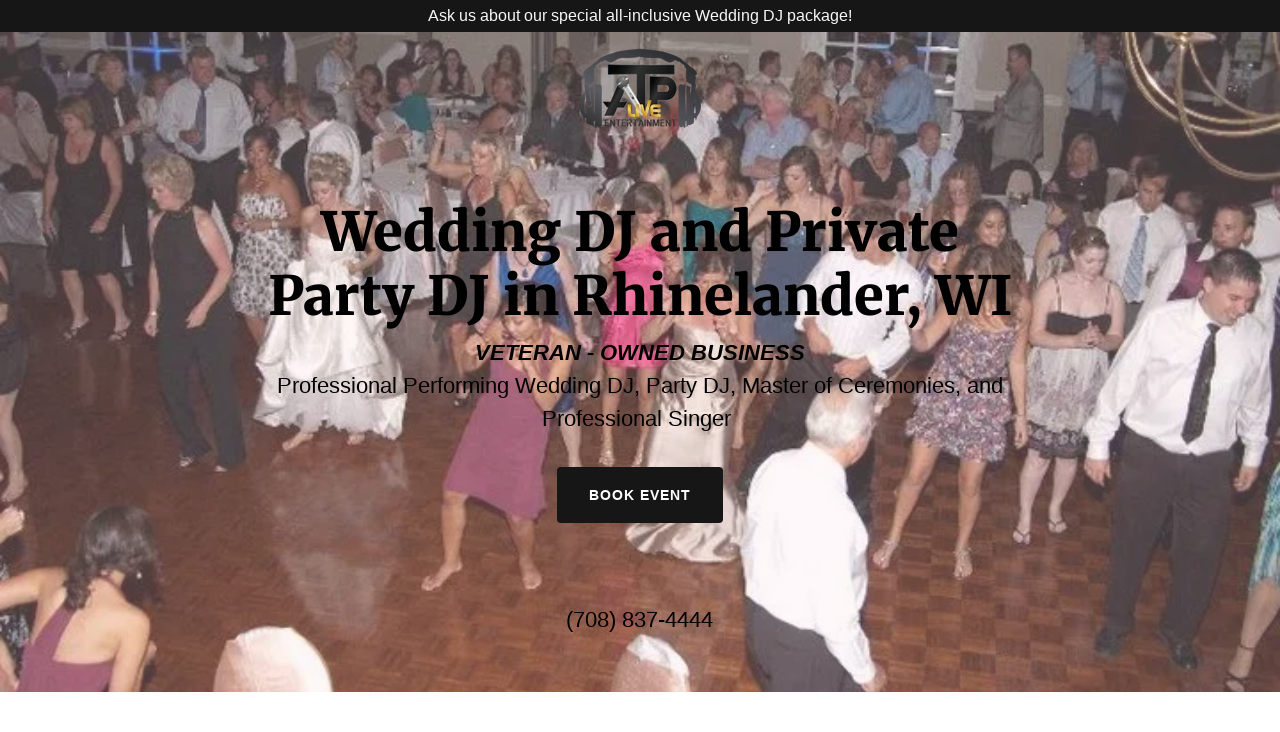

--- FILE ---
content_type: text/html;charset=utf-8
request_url: https://atpliveent.com/
body_size: 18388
content:
<!DOCTYPE html><html lang="en-US"><head><meta charSet="utf-8"/><meta http-equiv="X-UA-Compatible" content="IE=edge"/><meta name="viewport" content="width=device-width, initial-scale=1"/><title>Private Party DJ Services in Rhinelander, WI</title><meta name="description" content="ATP Entertainment offers private party DJ services in Rhinelander, WI. Click here to learn more about our team and current availability!"/><meta name="author" content="ATP Entertainment, LLC"/><meta name="generator" content="Starfield Technologies; Go Daddy Website Builder 8.0.0000"/><link rel="manifest" href="/manifest.webmanifest"/><link rel="apple-touch-icon" sizes="57x57" href="//img1.wsimg.com/isteam/ip/3eff69b5-fca2-4013-b1bb-01cb917c2a0f/logo/9b0f8a64-bcb9-4a92-80bb-130a0b1dcb4e.png/:/rs=w:57,h:57,m"/><link rel="apple-touch-icon" sizes="60x60" href="//img1.wsimg.com/isteam/ip/3eff69b5-fca2-4013-b1bb-01cb917c2a0f/logo/9b0f8a64-bcb9-4a92-80bb-130a0b1dcb4e.png/:/rs=w:60,h:60,m"/><link rel="apple-touch-icon" sizes="72x72" href="//img1.wsimg.com/isteam/ip/3eff69b5-fca2-4013-b1bb-01cb917c2a0f/logo/9b0f8a64-bcb9-4a92-80bb-130a0b1dcb4e.png/:/rs=w:72,h:72,m"/><link rel="apple-touch-icon" sizes="114x114" href="//img1.wsimg.com/isteam/ip/3eff69b5-fca2-4013-b1bb-01cb917c2a0f/logo/9b0f8a64-bcb9-4a92-80bb-130a0b1dcb4e.png/:/rs=w:114,h:114,m"/><link rel="apple-touch-icon" sizes="120x120" href="//img1.wsimg.com/isteam/ip/3eff69b5-fca2-4013-b1bb-01cb917c2a0f/logo/9b0f8a64-bcb9-4a92-80bb-130a0b1dcb4e.png/:/rs=w:120,h:120,m"/><link rel="apple-touch-icon" sizes="144x144" href="//img1.wsimg.com/isteam/ip/3eff69b5-fca2-4013-b1bb-01cb917c2a0f/logo/9b0f8a64-bcb9-4a92-80bb-130a0b1dcb4e.png/:/rs=w:144,h:144,m"/><link rel="apple-touch-icon" sizes="152x152" href="//img1.wsimg.com/isteam/ip/3eff69b5-fca2-4013-b1bb-01cb917c2a0f/logo/9b0f8a64-bcb9-4a92-80bb-130a0b1dcb4e.png/:/rs=w:152,h:152,m"/><link rel="apple-touch-icon" sizes="180x180" href="//img1.wsimg.com/isteam/ip/3eff69b5-fca2-4013-b1bb-01cb917c2a0f/logo/9b0f8a64-bcb9-4a92-80bb-130a0b1dcb4e.png/:/rs=w:180,h:180,m"/><meta property="og:url" content="https://atpliveent.com/"/>
<meta property="og:site_name" content="ATP Entertainment, LLC"/>
<meta property="og:title" content="Wedding DJ and Private Party DJ in Rhinelander, WI"/>
<meta property="og:description" content="VETERAN - OWNED BUSINESS
Professional Performing Wedding DJ, Party DJ, Master of Ceremonies, and Professional Singer "/>
<meta property="og:type" content="website"/>
<meta property="og:image" content="https://img1.wsimg.com/isteam/ip/3eff69b5-fca2-4013-b1bb-01cb917c2a0f/3171c5af-f38f-4c1c-9e03-d6d84106ed10.jpg"/>
<meta property="og:locale" content="en_US"/>
<meta name="twitter:card" content="summary"/>
<meta name="twitter:title" content="ATP Entertainment, LLC"/>
<meta name="twitter:description" content="Wedding DJ and Private Party DJ in Rhinelander, WI"/>
<meta name="twitter:image" content="https://img1.wsimg.com/isteam/ip/3eff69b5-fca2-4013-b1bb-01cb917c2a0f/3171c5af-f38f-4c1c-9e03-d6d84106ed10.jpg"/>
<meta name="twitter:image:alt" content="ATP Entertainment, LLC"/>
<meta name="theme-color" content="#FDE4EC"/><style data-inline-fonts>/* cyrillic-ext */
@font-face {
  font-family: 'Merriweather';
  font-style: normal;
  font-weight: 900;
  font-stretch: 100%;
  font-display: swap;
  src: url(https://img1.wsimg.com/gfonts/s/merriweather/v33/u-4D0qyriQwlOrhSvowK_l5UcA6zuSYEqOzpPe3HOZJ5eX1WtLaQwmYiScCmDxhtNOKl8yDrdyAaGV31GvU.woff2) format('woff2');
  unicode-range: U+0460-052F, U+1C80-1C8A, U+20B4, U+2DE0-2DFF, U+A640-A69F, U+FE2E-FE2F;
}
/* cyrillic */
@font-face {
  font-family: 'Merriweather';
  font-style: normal;
  font-weight: 900;
  font-stretch: 100%;
  font-display: swap;
  src: url(https://img1.wsimg.com/gfonts/s/merriweather/v33/u-4D0qyriQwlOrhSvowK_l5UcA6zuSYEqOzpPe3HOZJ5eX1WtLaQwmYiScCmDxhtNOKl8yDrdyAaEF31GvU.woff2) format('woff2');
  unicode-range: U+0301, U+0400-045F, U+0490-0491, U+04B0-04B1, U+2116;
}
/* vietnamese */
@font-face {
  font-family: 'Merriweather';
  font-style: normal;
  font-weight: 900;
  font-stretch: 100%;
  font-display: swap;
  src: url(https://img1.wsimg.com/gfonts/s/merriweather/v33/u-4D0qyriQwlOrhSvowK_l5UcA6zuSYEqOzpPe3HOZJ5eX1WtLaQwmYiScCmDxhtNOKl8yDrdyAaG131GvU.woff2) format('woff2');
  unicode-range: U+0102-0103, U+0110-0111, U+0128-0129, U+0168-0169, U+01A0-01A1, U+01AF-01B0, U+0300-0301, U+0303-0304, U+0308-0309, U+0323, U+0329, U+1EA0-1EF9, U+20AB;
}
/* latin-ext */
@font-face {
  font-family: 'Merriweather';
  font-style: normal;
  font-weight: 900;
  font-stretch: 100%;
  font-display: swap;
  src: url(https://img1.wsimg.com/gfonts/s/merriweather/v33/u-4D0qyriQwlOrhSvowK_l5UcA6zuSYEqOzpPe3HOZJ5eX1WtLaQwmYiScCmDxhtNOKl8yDrdyAaGl31GvU.woff2) format('woff2');
  unicode-range: U+0100-02BA, U+02BD-02C5, U+02C7-02CC, U+02CE-02D7, U+02DD-02FF, U+0304, U+0308, U+0329, U+1D00-1DBF, U+1E00-1E9F, U+1EF2-1EFF, U+2020, U+20A0-20AB, U+20AD-20C0, U+2113, U+2C60-2C7F, U+A720-A7FF;
}
/* latin */
@font-face {
  font-family: 'Merriweather';
  font-style: normal;
  font-weight: 900;
  font-stretch: 100%;
  font-display: swap;
  src: url(https://img1.wsimg.com/gfonts/s/merriweather/v33/u-4D0qyriQwlOrhSvowK_l5UcA6zuSYEqOzpPe3HOZJ5eX1WtLaQwmYiScCmDxhtNOKl8yDrdyAaFF31.woff2) format('woff2');
  unicode-range: U+0000-00FF, U+0131, U+0152-0153, U+02BB-02BC, U+02C6, U+02DA, U+02DC, U+0304, U+0308, U+0329, U+2000-206F, U+20AC, U+2122, U+2191, U+2193, U+2212, U+2215, U+FEFF, U+FFFD;
}
</style><style>.x{-ms-text-size-adjust:100%;-webkit-text-size-adjust:100%;-webkit-tap-highlight-color:rgba(0,0,0,0);margin:0;box-sizing:border-box}.x *,.x :after,.x :before{box-sizing:inherit}.x-el a[href^="mailto:"]:not(.x-el),.x-el a[href^="tel:"]:not(.x-el){color:inherit;font-size:inherit;text-decoration:inherit}.x-el-article,.x-el-aside,.x-el-details,.x-el-figcaption,.x-el-figure,.x-el-footer,.x-el-header,.x-el-hgroup,.x-el-main,.x-el-menu,.x-el-nav,.x-el-section,.x-el-summary{display:block}.x-el-audio,.x-el-canvas,.x-el-progress,.x-el-video{display:inline-block;vertical-align:baseline}.x-el-audio:not([controls]){display:none;height:0}.x-el-template{display:none}.x-el-a{background-color:transparent;color:inherit}.x-el-a:active,.x-el-a:hover{outline:0}.x-el-abbr[title]{border-bottom:1px dotted}.x-el-b,.x-el-strong{font-weight:700}.x-el-dfn{font-style:italic}.x-el-mark{background:#ff0;color:#000}.x-el-small{font-size:80%}.x-el-sub,.x-el-sup{font-size:75%;line-height:0;position:relative;vertical-align:baseline}.x-el-sup{top:-.5em}.x-el-sub{bottom:-.25em}.x-el-img{vertical-align:middle;border:0}.x-el-svg:not(:root){overflow:hidden}.x-el-figure{margin:0}.x-el-hr{box-sizing:content-box;height:0}.x-el-pre{overflow:auto}.x-el-code,.x-el-kbd,.x-el-pre,.x-el-samp{font-family:monospace,monospace;font-size:1em}.x-el-button,.x-el-input,.x-el-optgroup,.x-el-select,.x-el-textarea{color:inherit;font:inherit;margin:0}.x-el-button{overflow:visible}.x-el-button,.x-el-select{text-transform:none}.x-el-button,.x-el-input[type=button],.x-el-input[type=reset],.x-el-input[type=submit]{-webkit-appearance:button;cursor:pointer}.x-el-button[disabled],.x-el-input[disabled]{cursor:default}.x-el-button::-moz-focus-inner,.x-el-input::-moz-focus-inner{border:0;padding:0}.x-el-input{line-height:normal}.x-el-input[type=checkbox],.x-el-input[type=radio]{box-sizing:border-box;padding:0}.x-el-input[type=number]::-webkit-inner-spin-button,.x-el-input[type=number]::-webkit-outer-spin-button{height:auto}.x-el-input[type=search]{-webkit-appearance:textfield;box-sizing:content-box}.x-el-input[type=search]::-webkit-search-cancel-button,.x-el-input[type=search]::-webkit-search-decoration{-webkit-appearance:none}.x-el-textarea{border:0}.x-el-fieldset{border:1px solid silver;margin:0 2px;padding:.35em .625em .75em}.x-el-legend{border:0;padding:0}.x-el-textarea{overflow:auto}.x-el-optgroup{font-weight:700}.x-el-table{border-collapse:collapse;border-spacing:0}.x-el-td,.x-el-th{padding:0}.x{-webkit-font-smoothing:antialiased}.x-el-hr{border:0}.x-el-fieldset,.x-el-input,.x-el-select,.x-el-textarea{margin-top:0;margin-bottom:0}.x-el-fieldset,.x-el-input[type=email],.x-el-input[type=text],.x-el-textarea{width:100%}.x-el-label{vertical-align:middle}.x-el-input{border-style:none;padding:.5em;vertical-align:middle}.x-el-select:not([multiple]){vertical-align:middle}.x-el-textarea{line-height:1.75;padding:.5em}.x-el.d-none{display:none!important}.sideline-footer{margin-top:auto}.disable-scroll{touch-action:none;overflow:hidden;position:fixed;max-width:100vw}@-webkit-keyframes loaderscale{0%{transform:scale(1);opacity:1}45%{transform:scale(.1);opacity:.7}80%{transform:scale(1);opacity:1}}@keyframes loaderscale{0%{transform:scale(1);opacity:1}45%{transform:scale(.1);opacity:.7}80%{transform:scale(1);opacity:1}}.x-loader svg{display:inline-block}.x-loader svg:first-child{-webkit-animation:loaderscale .75s cubic-bezier(.2,.68,.18,1.08) -.24s infinite;animation:loaderscale .75s cubic-bezier(.2,.68,.18,1.08) -.24s infinite}.x-loader svg:nth-child(2){-webkit-animation:loaderscale .75s cubic-bezier(.2,.68,.18,1.08) -.12s infinite;animation:loaderscale .75s cubic-bezier(.2,.68,.18,1.08) -.12s infinite}.x-loader svg:nth-child(3){-webkit-animation:loaderscale .75s cubic-bezier(.2,.68,.18,1.08) 0s infinite;animation:loaderscale .75s cubic-bezier(.2,.68,.18,1.08) 0s infinite}.x-icon>svg{transition:transform .33s ease-in-out}.x-icon>svg.rotate-90{transform:rotate(-90deg)}.x-icon>svg.rotate90{transform:rotate(90deg)}.x-icon>svg.rotate-180{transform:rotate(-180deg)}.x-icon>svg.rotate180{transform:rotate(180deg)}.x-rt:after{content:"";clear:both}.x-rt ol,.x-rt ul{text-align:left}.x-rt p{margin:0}.x-rt br{clear:both}.mte-inline-block{display:inline-block}@media only screen and (min-device-width:1025px){:root select,_::-webkit-full-page-media,_:future{font-family:sans-serif!important}}

</style>
<style>@import url('');
/*
Copyright 2016 The Merriweather Project Authors (https://github.com/EbenSorkin/Merriweather), with Reserved Font Name "Merriweather".

This Font Software is licensed under the SIL Open Font License, Version 1.1.
This license is copied below, and is also available with a FAQ at: http://scripts.sil.org/OFL

—————————————————————————————-
SIL OPEN FONT LICENSE Version 1.1 - 26 February 2007
—————————————————————————————-
*/
</style>
<style data-glamor="cxs-default-sheet">.x .c1-1{letter-spacing:normal}.x .c1-2{text-transform:none}.x .c1-3{background-color:rgb(255, 255, 255)}.x .c1-4{width:100%}.x .c1-5 > div{position:relative}.x .c1-6 > div{overflow:hidden}.x .c1-7 > div{margin-top:auto}.x .c1-8 > div{margin-right:auto}.x .c1-9 > div{margin-bottom:auto}.x .c1-a > div{margin-left:auto}.x .c1-b{font-family:Helvetica, arial, sans-serif}.x .c1-c{font-size:16px}.x .c1-h{background-color:rgb(253, 228, 236)}.x .c1-i{padding-top:56px}.x .c1-j{padding-bottom:56px}.x .c1-k{overflow:hidden}.x .c1-l{padding:0px !important}.x .c1-o{display:block}.x .c1-q{background-color:rgb(22, 22, 22)}.x .c1-r{padding-top:4px}.x .c1-s{padding-bottom:4px}.x .c1-t{position:relative}.x .c1-u{z-index:1}.x .c1-v{transition:all .5s}.x .c1-w{margin-left:auto}.x .c1-x{margin-right:auto}.x .c1-y{padding-left:24px}.x .c1-z{padding-right:24px}.x .c1-10{max-width:100%}.x .c1-11{display:flex}.x .c1-12{align-items:center}.x .c1-13{justify-content:center}.x .c1-18{word-wrap:break-word}.x .c1-19{overflow-wrap:break-word}.x .c1-1a{line-height:1.5}.x .c1-1b{margin-top:0}.x .c1-1c{margin-bottom:0}.x .c1-1d{text-align:center}.x .c1-1e{color:rgb(247, 247, 247)}.x .c1-1f{font-weight:400}.x .c1-1g{flex-grow:1}.x .c1-1h{justify-content:flex-start}.x .c1-1i{flex-direction:column}.x .c1-1j{min-height:500px}.x .c1-1k{background-position:center}.x .c1-1l{background-size:auto, cover}.x .c1-1m{background-blend-mode:normal}.x .c1-1n{background-repeat:no-repeat}.x .c1-1o{text-shadow:none}.x .c1-2b{position:static}.x .c1-2d{z-index:3}.x .c1-2e{background-color:transparent}.x .c1-2f{transition:background .3s}.x .c1-2g{padding-top:8px}.x .c1-2h{padding-bottom:8px}.x .c1-2i{z-index:auto}.x .c1-2n{flex-wrap:nowrap}.x .c1-2o{margin-right:0px}.x .c1-2p{margin-left:0px}.x .c1-2q{[object -object]:0px}.x .c1-2s{width:0px}.x .c1-2t{padding-right:0px}.x .c1-2u{padding-left:0px}.x .c1-2v{padding-left:8px}.x .c1-2w{padding-right:8px}.x .c1-2x{display:inline-block}.x .c1-2y{font-family:'Merriweather', serif}.x .c1-2z{max-width:calc(100% - 0.1px)}.x .c1-30{font-size:14px}.x .c1-38{letter-spacing:inherit}.x .c1-39{text-transform:inherit}.x .c1-3a{text-decoration:none}.x .c1-3b{display:inline}.x .c1-3c{cursor:pointer}.x .c1-3d{border-top:0px}.x .c1-3e{border-right:0px}.x .c1-3f{border-bottom:0px}.x .c1-3g{border-left:0px}.x .c1-3h{width:auto}.x .c1-3i{color:rgb(22, 22, 22)}.x .c1-3j{font-weight:inherit}.x .c1-3k:hover{color:rgb(64, 64, 64)}.x .c1-3l:active{color:rgb(22, 22, 22)}.x .c1-3m{padding-top:0px}.x .c1-3n{padding-bottom:0px}.x .c1-3p{vertical-align:middle}.x .c1-3q{aspect-ratio:auto}.x .c1-3r{object-fit:contain}.x .c1-3s{height:80px}.x .c1-3t{transition:max-height .5s}.x .c1-3u{border-radius:0px}.x .c1-4c{justify-content:flex-end}.x .c1-4d{display:none}.x .c1-4e{box-sizing:border-box}.x .c1-4f{flex-direction:row}.x .c1-4h{flex-shrink:1}.x .c1-4i{flex-basis:0%}.x .c1-4l{line-height:24px}.x .c1-4p{vertical-align:top}.x .c1-4q{padding-left:32px}.x .c1-4r{white-space:nowrap}.x .c1-4s{visibility:hidden}.x .c1-4t:first-child{padding-left:0}.x .c1-4u{letter-spacing:0.071em}.x .c1-4v{text-transform:uppercase}.x .c1-4w{color:rgb(11, 10, 10)}.x .c1-4x:hover{color:rgb(11, 10, 10)}.x .c1-4y:active{color:rgb(11, 10, 10)}.x .c1-4z{color:inherit}.x .c1-50{transition:transform .33s ease-in-out}.x .c1-51{transform:rotate(0deg)}.x .c1-58{padding-top:24px}.x .c1-59{padding-bottom:24px}.x .c1-5i{margin-bottom:8px}.x .c1-5j{line-height:1.2}.x .c1-5k{white-space:pre-line}.x .c1-5l{color:rgb(0, 0, 0)}.x .c1-5m{font-size:35px}.x .c1-5n{font-weight:900}.x .c1-5s{word-wrap:normal !important}.x .c1-5t{overflow-wrap:normal !important}.x .c1-5u{position:absolute}.x .c1-5v{overflow:visible}.x .c1-5w{left:0px}.x .c1-5x{font-size:28px}.x .c1-62{font-size:25px}.x .c1-67 > p{margin-top:0}.x .c1-68 > p{margin-right:0}.x .c1-69 > p{margin-bottom:0}.x .c1-6a > p{margin-left:0}.x .c1-6b{font-size:22px}.x .c1-6g{font-size:inherit !important}.x .c1-6h{font-weight:700}.x .c1-6i{line-height:inherit}.x .c1-6j{font-style:italic}.x .c1-6k{text-decoration:line-through}.x .c1-6l{text-decoration:underline}.x .c1-6m{margin-top:24px}.x .c1-6n{margin-bottom:24px}.x .c1-6o{flex-wrap:wrap}.x .c1-6p{column-gap:24px}.x .c1-6q{row-gap:24px}.x .c1-6t{border-style:none}.x .c1-6u{display:inline-flex}.x .c1-6v{padding-right:32px}.x .c1-6w{min-height:56px}.x .c1-6x{border-radius:4px}.x .c1-6y{color:rgb(255, 255, 255)}.x .c1-6z:hover{background-color:rgb(0, 0, 0)}.x .c1-71{margin-bottom:40px}.x .c1-72 a{text-decoration:none}.x .c1-75{color:inherit !important}.x .c1-76:hover{color:rgb(69, 5, 38)}.x .c1-77:active{color:rgb(0, 0, 0)}.x .c1-78{line-height:1.4}.x .c1-79{color:rgb(186, 134, 151)}.x .c1-7a{font-size:unset}.x .c1-7b{font-family:unset}.x .c1-7c{letter-spacing:unset}.x .c1-7d{text-transform:unset}.x .c1-7e{line-height:0px}.x .c1-7f{border-color:rgb(226, 226, 226)}.x .c1-7g{border-bottom-width:2px}.x .c1-7h{border-style:solid}.x .c1-7i{width:50px}.x .c1-7j{margin-right:-12px}.x .c1-7k{margin-bottom:-24px}.x .c1-7l{margin-left:-12px}.x .c1-7q{flex-basis:100%}.x .c1-7r{padding-right:12px}.x .c1-7s{padding-bottom:48px}.x .c1-7t{padding-left:12px}.x .c1-7z{align-self:flex-start}.x .c1-83{height:100%}.x .c1-84{border-width:0 !important}.x .c1-85{aspect-ratio:2 / 1}.x .c1-86{order:-1}.x .c1-88 > *{max-width:100%}.x .c1-89 > :nth-child(n){margin-bottom:24px}.x .c1-8a  > :last-child{margin-bottom:0 !important}.x .c1-8d{line-height:1.25}.x .c1-8e{color:rgb(27, 27, 27)}.x .c1-8f > p > ol{text-align:left}.x .c1-8g > p > ol{display:block}.x .c1-8h > p > ol{padding-left:1.3em}.x .c1-8i > p > ol{margin-left:16px}.x .c1-8j > p > ol{margin-right:16px}.x .c1-8k > p > ol{margin-top:auto}.x .c1-8l > p > ol{margin-bottom:auto}.x .c1-8m > p > ul{text-align:left}.x .c1-8n > p > ul{display:block}.x .c1-8o > p > ul{padding-left:1.3em}.x .c1-8p > p > ul{margin-left:16px}.x .c1-8q > p > ul{margin-right:16px}.x .c1-8r > p > ul{margin-top:auto}.x .c1-8s > p > ul{margin-bottom:auto}.x .c1-8t > ul{text-align:left}.x .c1-8u > ul{display:block}.x .c1-8v > ul{padding-left:1.3em}.x .c1-8w > ul{margin-left:16px}.x .c1-8x > ul{margin-right:16px}.x .c1-8y > ul{margin-top:auto}.x .c1-8z > ul{margin-bottom:auto}.x .c1-90 > ol{text-align:left}.x .c1-91 > ol{display:block}.x .c1-92 > ol{padding-left:1.3em}.x .c1-93 > ol{margin-left:16px}.x .c1-94 > ol{margin-right:16px}.x .c1-95 > ol{margin-top:auto}.x .c1-96 > ol{margin-bottom:auto}.x .c1-97{color:rgb(94, 94, 94)}.x .c1-98{flex-direction:row-reverse}.x .c1-99{background-color:rgb(246, 246, 246)}.x .c1-9a{color:rgb(178, 129, 145)}.x .c1-9b{border-color:rgb(218, 218, 218)}.x .c1-9c{margin-top:16px}.x .c1-9d{color:white}.x .c1-9e{height:70px}.x .c1-9f{width:50px}.x .c1-9g{background:rgba(0, 0, 0, 0.5)}.x .c1-9h{outline:none}.x .c1-9i{top:0px}.x .c1-9j{right:0px}.x .c1-9k{opacity:0}.x .c1-9l{transition:opacity 0.5s}.x .c1-9m:hover{opacity:1}.x .c1-9n{transform:translateY(-50%)}.x .c1-9o{background-color:rgba(22, 22, 22, 0.5)}.x .c1-9p{margin-top:300px}.x .c1-9q:hover{background-color:rgba(22, 22, 22, 0.5)}.x .c1-9r:active{background-color:rgba(22, 22, 22, 0.5)}.x .c1-9x{margin-top:-4px}.x .c1-9y{margin-bottom:16px}.x .c1-a9{border-top-width:1px}.x .c1-aa{border-right-width:1px}.x .c1-ab{border-bottom-width:1px}.x .c1-ac{border-left-width:1px}.x .c1-ad{border-radius:4px}.x .c1-ae{padding-top:23px}.x .c1-af{padding-bottom:7px}.x .c1-ag{padding-left:16px}.x .c1-ah{padding-right:16px}.x .c1-ai{color:rgb(71, 71, 71)}.x .c1-aj::placeholder{color:inherit}.x .c1-ak:focus{outline:none}.x .c1-al:focus{box-shadow:inset 0 0 0 1px currentColor}.x .c1-am:focus + label{font-size:12px}.x .c1-an:focus + label{top:8px}.x .c1-ao:focus + label{color:rgb(150, 105, 120)}.x .c1-ap:not([value=""]) + label{font-size:12px}.x .c1-aq:not([value=""]) + label{top:8px}.x .c1-ar:not([value=""]) + label{color:rgb(150, 105, 120)}.x .c1-as::-webkit-input-placeholder{color:inherit}.x .c1-au{top:33%}.x .c1-av{left:16px}.x .c1-aw{transition:all .15s ease}.x .c1-ax{pointer-events:none}.x .c1-ay{color:rgb(32, 26, 28)}.x .c1-az{background-color:rgb(252, 218, 229)}.x .c1-b0:hover{background-color:rgb(245, 201, 216)}.x .c1-b2{padding-left:none}.x .c1-b3{padding-right:none}.x .c1-b4{row-gap:0px}.x .c1-b5{column-gap:0px}.x .c1-b6 [data-typography]{color:inherit}.x .c1-b7{color:rgb(145, 100, 115)}.x .c1-b8:hover{color:rgb(123, 17, 72)}.x .c1-b9:active{color:rgb(85, 8, 48)}.x .c1-ba{color:rgb(21, 21, 21)}.x .c1-bb{margin-left:8px}.x .c1-bc{margin-right:8px}.x .c1-bm{min-height:300px}.x .c1-bq{flex-shrink:0}.x .c1-bx{text-align:left}.x .c1-by{color:rgb(150, 105, 120)}.x .c1-bz:hover{color:rgb(135, 20, 79)}.x .c1-c0:active{color:rgb(96, 11, 55)}.x .c1-c1{height:inherit}.x .c1-c2{z-index:2}.x .c1-c3{transform:translate3d(-120%,0,0)}.x .c1-c4{transition:transform .8s ease, opacity .1s}.x .c1-c5{max-width:600px}.x .c1-c6{padding-top:16px}.x .c1-c7{padding-bottom:16px}.x .c1-c8{resize:vertical}.x .c1-c9{color:rgb(89, 89, 89)}.x .c1-ca{font-size:12px}.x .c1-cf{width:fit-content}.x .c1-cg:hover{cursor:pointer}.x .c1-ci{min-height:inherit}.x .c1-cj > *{flex-grow:1}.x .c1-ck > *{min-height:inherit}.x .c1-cl{order:initial}.x .c1-cq{left:56px}.x .c1-cr{top:8px}.x .c1-cs{min-height:40px}.x .c1-cw{margin-left:-4px}.x .c1-cx{width:18px}.x .c1-cy{height:18px}.x .c1-cz{top:50%}.x .c1-d0{right:auto}.x .c1-d1{line-height:0}.x .c1-d2 > img{display:block}.x .c1-d3{margin-left:calc(18px + 8px)}.x .c1-d4{background-color:rgb(0, 0, 0)}.x .c1-d5{flex-grow:3}.x .c1-d8{color:rgb(150, 150, 150)}.x .c1-db{color:rgb(253, 228, 236)}.x .c1-dc:hover{color:rgb(248, 148, 186)}.x .c1-dd:active{color:rgb(253, 228, 236)}</style>
<style data-glamor="cxs-media-sheet">@media (max-width: 450px){.x .c1-1p{background-image:linear-gradient(to bottom, rgba(253, 228, 236, 0.25) 0%, rgba(253, 228, 236, 0.25) 100%), url("//img1.wsimg.com/isteam/ip/3eff69b5-fca2-4013-b1bb-01cb917c2a0f/3171c5af-f38f-4c1c-9e03-d6d84106ed10.jpg/:/rs=w:450,m")}}@media (max-width: 450px) and (-webkit-min-device-pixel-ratio: 2), (max-width: 450px) and (min-resolution: 192dpi){.x .c1-1q{background-image:linear-gradient(to bottom, rgba(253, 228, 236, 0.25) 0%, rgba(253, 228, 236, 0.25) 100%), url("//img1.wsimg.com/isteam/ip/3eff69b5-fca2-4013-b1bb-01cb917c2a0f/3171c5af-f38f-4c1c-9e03-d6d84106ed10.jpg/:/rs=w:900,m")}}@media (max-width: 450px) and (-webkit-min-device-pixel-ratio: 3), (max-width: 450px) and (min-resolution: 288dpi){.x .c1-1r{background-image:linear-gradient(to bottom, rgba(253, 228, 236, 0.25) 0%, rgba(253, 228, 236, 0.25) 100%), url("//img1.wsimg.com/isteam/ip/3eff69b5-fca2-4013-b1bb-01cb917c2a0f/3171c5af-f38f-4c1c-9e03-d6d84106ed10.jpg/:/rs=w:1350,m")}}@media (min-width: 451px) and (max-width: 767px){.x .c1-1s{background-image:linear-gradient(to bottom, rgba(253, 228, 236, 0.25) 0%, rgba(253, 228, 236, 0.25) 100%), url("//img1.wsimg.com/isteam/ip/3eff69b5-fca2-4013-b1bb-01cb917c2a0f/3171c5af-f38f-4c1c-9e03-d6d84106ed10.jpg/:/rs=w:767,m")}}@media (min-width: 451px) and (max-width: 767px) and (-webkit-min-device-pixel-ratio: 2), (min-width: 451px) and (max-width: 767px) and (min-resolution: 192dpi){.x .c1-1t{background-image:linear-gradient(to bottom, rgba(253, 228, 236, 0.25) 0%, rgba(253, 228, 236, 0.25) 100%), url("//img1.wsimg.com/isteam/ip/3eff69b5-fca2-4013-b1bb-01cb917c2a0f/3171c5af-f38f-4c1c-9e03-d6d84106ed10.jpg/:/rs=w:1534,m")}}@media (min-width: 451px) and (max-width: 767px) and (-webkit-min-device-pixel-ratio: 3), (min-width: 451px) and (max-width: 767px) and (min-resolution: 288dpi){.x .c1-1u{background-image:linear-gradient(to bottom, rgba(253, 228, 236, 0.25) 0%, rgba(253, 228, 236, 0.25) 100%), url("//img1.wsimg.com/isteam/ip/3eff69b5-fca2-4013-b1bb-01cb917c2a0f/3171c5af-f38f-4c1c-9e03-d6d84106ed10.jpg/:/rs=w:2301,m")}}@media (min-width: 768px) and (max-width: 1023px){.x .c1-1v{background-image:linear-gradient(to bottom, rgba(253, 228, 236, 0.25) 0%, rgba(253, 228, 236, 0.25) 100%), url("//img1.wsimg.com/isteam/ip/3eff69b5-fca2-4013-b1bb-01cb917c2a0f/3171c5af-f38f-4c1c-9e03-d6d84106ed10.jpg/:/rs=w:1023,m")}}@media (min-width: 768px) and (max-width: 1023px) and (-webkit-min-device-pixel-ratio: 2), (min-width: 768px) and (max-width: 1023px) and (min-resolution: 192dpi){.x .c1-1w{background-image:linear-gradient(to bottom, rgba(253, 228, 236, 0.25) 0%, rgba(253, 228, 236, 0.25) 100%), url("//img1.wsimg.com/isteam/ip/3eff69b5-fca2-4013-b1bb-01cb917c2a0f/3171c5af-f38f-4c1c-9e03-d6d84106ed10.jpg/:/rs=w:2046,m")}}@media (min-width: 768px) and (max-width: 1023px) and (-webkit-min-device-pixel-ratio: 3), (min-width: 768px) and (max-width: 1023px) and (min-resolution: 288dpi){.x .c1-1x{background-image:linear-gradient(to bottom, rgba(253, 228, 236, 0.25) 0%, rgba(253, 228, 236, 0.25) 100%), url("//img1.wsimg.com/isteam/ip/3eff69b5-fca2-4013-b1bb-01cb917c2a0f/3171c5af-f38f-4c1c-9e03-d6d84106ed10.jpg/:/rs=w:3069,m")}}@media (min-width: 1024px) and (max-width: 1279px){.x .c1-1y{background-image:linear-gradient(to bottom, rgba(253, 228, 236, 0.25) 0%, rgba(253, 228, 236, 0.25) 100%), url("//img1.wsimg.com/isteam/ip/3eff69b5-fca2-4013-b1bb-01cb917c2a0f/3171c5af-f38f-4c1c-9e03-d6d84106ed10.jpg/:/rs=w:1279,m")}}@media (min-width: 1024px) and (max-width: 1279px) and (-webkit-min-device-pixel-ratio: 2), (min-width: 1024px) and (max-width: 1279px) and (min-resolution: 192dpi){.x .c1-1z{background-image:linear-gradient(to bottom, rgba(253, 228, 236, 0.25) 0%, rgba(253, 228, 236, 0.25) 100%), url("//img1.wsimg.com/isteam/ip/3eff69b5-fca2-4013-b1bb-01cb917c2a0f/3171c5af-f38f-4c1c-9e03-d6d84106ed10.jpg/:/rs=w:2558,m")}}@media (min-width: 1024px) and (max-width: 1279px) and (-webkit-min-device-pixel-ratio: 3), (min-width: 1024px) and (max-width: 1279px) and (min-resolution: 288dpi){.x .c1-20{background-image:linear-gradient(to bottom, rgba(253, 228, 236, 0.25) 0%, rgba(253, 228, 236, 0.25) 100%), url("//img1.wsimg.com/isteam/ip/3eff69b5-fca2-4013-b1bb-01cb917c2a0f/3171c5af-f38f-4c1c-9e03-d6d84106ed10.jpg/:/rs=w:3837,m")}}@media (min-width: 1280px) and (max-width: 1535px){.x .c1-21{background-image:linear-gradient(to bottom, rgba(253, 228, 236, 0.25) 0%, rgba(253, 228, 236, 0.25) 100%), url("//img1.wsimg.com/isteam/ip/3eff69b5-fca2-4013-b1bb-01cb917c2a0f/3171c5af-f38f-4c1c-9e03-d6d84106ed10.jpg/:/rs=w:1535,m")}}@media (min-width: 1280px) and (max-width: 1535px) and (-webkit-min-device-pixel-ratio: 2), (min-width: 1280px) and (max-width: 1535px) and (min-resolution: 192dpi){.x .c1-22{background-image:linear-gradient(to bottom, rgba(253, 228, 236, 0.25) 0%, rgba(253, 228, 236, 0.25) 100%), url("//img1.wsimg.com/isteam/ip/3eff69b5-fca2-4013-b1bb-01cb917c2a0f/3171c5af-f38f-4c1c-9e03-d6d84106ed10.jpg/:/rs=w:3070,m")}}@media (min-width: 1280px) and (max-width: 1535px) and (-webkit-min-device-pixel-ratio: 3), (min-width: 1280px) and (max-width: 1535px) and (min-resolution: 288dpi){.x .c1-23{background-image:linear-gradient(to bottom, rgba(253, 228, 236, 0.25) 0%, rgba(253, 228, 236, 0.25) 100%), url("//img1.wsimg.com/isteam/ip/3eff69b5-fca2-4013-b1bb-01cb917c2a0f/3171c5af-f38f-4c1c-9e03-d6d84106ed10.jpg/:/rs=w:4605,m")}}@media (min-width: 1536px) and (max-width: 1920px){.x .c1-24{background-image:linear-gradient(to bottom, rgba(253, 228, 236, 0.25) 0%, rgba(253, 228, 236, 0.25) 100%), url("//img1.wsimg.com/isteam/ip/3eff69b5-fca2-4013-b1bb-01cb917c2a0f/3171c5af-f38f-4c1c-9e03-d6d84106ed10.jpg/:/rs=w:1920,m")}}@media (min-width: 1536px) and (max-width: 1920px) and (-webkit-min-device-pixel-ratio: 2), (min-width: 1536px) and (max-width: 1920px) and (min-resolution: 192dpi){.x .c1-25{background-image:linear-gradient(to bottom, rgba(253, 228, 236, 0.25) 0%, rgba(253, 228, 236, 0.25) 100%), url("//img1.wsimg.com/isteam/ip/3eff69b5-fca2-4013-b1bb-01cb917c2a0f/3171c5af-f38f-4c1c-9e03-d6d84106ed10.jpg/:/rs=w:3840,m")}}@media (min-width: 1536px) and (max-width: 1920px) and (-webkit-min-device-pixel-ratio: 3), (min-width: 1536px) and (max-width: 1920px) and (min-resolution: 288dpi){.x .c1-26{background-image:linear-gradient(to bottom, rgba(253, 228, 236, 0.25) 0%, rgba(253, 228, 236, 0.25) 100%), url("//img1.wsimg.com/isteam/ip/3eff69b5-fca2-4013-b1bb-01cb917c2a0f/3171c5af-f38f-4c1c-9e03-d6d84106ed10.jpg/:/rs=w:5760,m")}}@media (min-width: 1921px){.x .c1-27{background-image:linear-gradient(to bottom, rgba(253, 228, 236, 0.25) 0%, rgba(253, 228, 236, 0.25) 100%), url("//img1.wsimg.com/isteam/ip/3eff69b5-fca2-4013-b1bb-01cb917c2a0f/3171c5af-f38f-4c1c-9e03-d6d84106ed10.jpg/:/rs=w:100%25")}}@media (min-width: 1921px) and (-webkit-min-device-pixel-ratio: 2), (min-width: 1921px) and (min-resolution: 192dpi){.x .c1-28{background-image:linear-gradient(to bottom, rgba(253, 228, 236, 0.25) 0%, rgba(253, 228, 236, 0.25) 100%), url("//img1.wsimg.com/isteam/ip/3eff69b5-fca2-4013-b1bb-01cb917c2a0f/3171c5af-f38f-4c1c-9e03-d6d84106ed10.jpg/:/rs=w:100%25")}}@media (min-width: 1921px) and (-webkit-min-device-pixel-ratio: 3), (min-width: 1921px) and (min-resolution: 288dpi){.x .c1-29{background-image:linear-gradient(to bottom, rgba(253, 228, 236, 0.25) 0%, rgba(253, 228, 236, 0.25) 100%), url("//img1.wsimg.com/isteam/ip/3eff69b5-fca2-4013-b1bb-01cb917c2a0f/3171c5af-f38f-4c1c-9e03-d6d84106ed10.jpg/:/rs=w:100%25")}}</style>
<style data-glamor="cxs-xs-sheet">@media (max-width: 767px){.x .c1-m{padding-top:40px}}@media (max-width: 767px){.x .c1-n{padding-bottom:40px}}@media (max-width: 767px){.x .c1-31{justify-content:center}}@media (max-width: 767px){.x .c1-32{max-width:100%}}@media (max-width: 767px){.x .c1-3v{max-width:224px}}@media (max-width: 767px){.x .c1-3w{display:block}}@media (max-width: 767px){.x .c1-3x{max-height:80px}}@media (max-width: 767px){.x .c1-3y{margin-top:0}}@media (max-width: 767px){.x .c1-3z{margin-right:auto}}@media (max-width: 767px){.x .c1-40{margin-bottom:0}}@media (max-width: 767px){.x .c1-41{margin-left:auto}}@media (max-width: 767px){.x .c1-42{height:80px}}@media (max-width: 767px){.x .c1-4m{width:100%}}@media (max-width: 767px){.x .c1-4n{display:flex}}@media (max-width: 767px){.x .c1-6r{flex-direction:column}}@media (max-width: 767px){.x .c1-87{height:calc((100vw - 48px)/2)}}@media (max-width: 767px){.x .c1-8b > :nth-child(n){margin-bottom:16px}}@media (max-width: 767px){.x .c1-8c  > :last-child{margin-bottom:0 !important}}@media (max-width: 767px){.x .c1-at{font-size:16px}}@media (max-width: 767px){.x .c1-ch{margin-top:24px}}@media (max-width: 767px){.x .c1-cm{order:-1}}@media (max-width: 767px){.x .c1-ct{font-size:12px}}@media (max-width: 767px){.x .c1-cu{left:8px}}@media (max-width: 767px){.x .c1-cv{max-width:90%}}</style>
<style data-glamor="cxs-sm-sheet">@media (min-width: 768px){.x .c1-d{font-size:16px}}@media (min-width: 768px){.x .c1-14{width:100%}}@media (min-width: 768px) and (max-width: 1023px){.x .c1-33{width:auto}}@media (min-width: 768px){.x .c1-34{font-size:14px}}@media (min-width: 768px) and (max-width: 1023px){.x .c1-43{display:block}}@media (min-width: 768px) and (max-width: 1023px){.x .c1-44{max-height:80px}}@media (min-width: 768px) and (max-width: 1023px){.x .c1-45{margin-top:0}}@media (min-width: 768px) and (max-width: 1023px){.x .c1-46{margin-right:auto}}@media (min-width: 768px) and (max-width: 1023px){.x .c1-47{margin-bottom:0}}@media (min-width: 768px) and (max-width: 1023px){.x .c1-48{margin-left:auto}}@media (min-width: 768px) and (max-width: 1023px){.x .c1-4o{width:100%}}@media (min-width: 768px){.x .c1-5o{font-size:42px}}@media (min-width: 768px){.x .c1-5y{font-size:33px}}@media (min-width: 768px){.x .c1-63{font-size:26px}}@media (min-width: 768px){.x .c1-6c{font-size:22px}}@media (min-width: 768px) and (max-width: 1023px){.x .c1-6s{justify-content:center}}@media (min-width: 768px){.x .c1-70{width:auto}}@media (min-width: 768px){.x .c1-7m{margin-top:0}}@media (min-width: 768px){.x .c1-7n{margin-right:-24px}}@media (min-width: 768px){.x .c1-7o{margin-bottom:-48px}}@media (min-width: 768px){.x .c1-7p{margin-left:-24px}}@media (min-width: 768px){.x .c1-7u{padding-top:0}}@media (min-width: 768px){.x .c1-7v{padding-right:24px}}@media (min-width: 768px){.x .c1-7w{padding-bottom:48px}}@media (min-width: 768px){.x .c1-7x{padding-left:24px}}@media (min-width: 768px){.x .c1-7y{margin-bottom:0}}@media (min-width: 768px){.x .c1-80{flex-basis:50%}}@media (min-width: 768px){.x .c1-81{max-width:50%}}@media (min-width: 768px){.x .c1-82{padding-bottom:0}}@media (min-width: 768px){.x .c1-a0{font-size:30px}}@media (min-width: 768px){.x .c1-a4{flex-direction:row}}@media (min-width: 768px){.x .c1-a5{margin-top:4px}}@media (min-width: 768px){.x .c1-a6{margin-bottom:4px}}@media (min-width: 768px){.x .c1-a7{margin-right:24px}}@media (min-width: 768px){.x .c1-a8{height:100%}}@media (min-width: 768px){.x .c1-b1{max-width:30%}}@media (min-width: 768px){.x .c1-bd{margin-left:16px}}@media (min-width: 768px){.x .c1-be{margin-right:16px}}@media (min-width: 768px){.x .c1-cb{font-size:12px}}@media (min-width: 768px) and (max-width: 1023px){.x .c1-cn{order:-1}}</style>
<style data-glamor="cxs-md-sheet">@media (min-width: 1024px){.x .c1-e{font-size:16px}}@media (min-width: 1024px){.x .c1-p{display:block}}@media (min-width: 1024px){.x .c1-15{width:984px}}@media (min-width: 1024px){.x .c1-2a{min-height:85vh}}@media (min-width: 1024px){.x .c1-2c{position:static}}@media (min-width: 1024px){.x .c1-2j{padding-top:16px}}@media (min-width: 1024px){.x .c1-2k{padding-bottom:16px}}@media (min-width: 1024px){.x .c1-2l{padding-left:24px}}@media (min-width: 1024px){.x .c1-2m{padding-right:24px}}@media (min-width: 1024px){.x .c1-2r{display:none}}@media (min-width: 1024px){.x .c1-35{font-size:14px}}@media (min-width: 1024px){.x .c1-3o{display:inline-block}}@media (min-width: 1024px){.x .c1-49{height:80px}}@media (min-width: 1024px){.x .c1-4a{width:auto}}@media (min-width: 1024px){.x .c1-4b{max-height:80px}}@media (min-width: 1024px){.x .c1-4g{display:flex}}@media (min-width: 1024px){.x .c1-4j{flex-basis:33.33333333333333%}}@media (min-width: 1024px){.x .c1-4k{max-width:33.33333333333333%}}@media (min-width: 1024px){.x .c1-52{margin-top:0px}}@media (min-width: 1024px){.x .c1-53{margin-bottom:0px}}@media (min-width: 1024px){.x .c1-54{justify-content:center}}@media (min-width: 1024px){.x .c1-55{margin-left:auto}}@media (min-width: 1024px){.x .c1-56{margin-right:auto}}@media (min-width: 1024px){.x .c1-57{max-width:66%}}@media (min-width: 1024px){.x .c1-5a{flex-grow:1}}@media (min-width: 1024px){.x .c1-5b{flex-shrink:0}}@media (min-width: 1024px){.x .c1-5c{flex-basis:auto}}@media (min-width: 1024px){.x .c1-5d{padding-top:56px}}@media (min-width: 1024px){.x .c1-5e{padding-bottom:56px}}@media (min-width: 1024px){.x .c1-5f{text-align:center}}@media (min-width: 1024px){.x .c1-5g{max-width:100%}}@media (min-width: 1024px){.x .c1-5h{align-items:center}}@media (min-width: 1024px){.x .c1-5p{font-size:42px}}@media (min-width: 1024px){.x .c1-5z{font-size:33px}}@media (min-width: 1024px){.x .c1-64{font-size:26px}}@media (min-width: 1024px){.x .c1-6d{font-size:22px}}@media (min-width: 1024px){.x .c1-73{margin-bottom:56px}}@media (min-width: 1024px){.x .c1-74{max-width:50%}}@media (min-width: 1024px){.x .c1-9s{padding-top:8px}}@media (min-width: 1024px){.x .c1-9t{padding-bottom:8px}}@media (min-width: 1024px){.x .c1-9u{padding-left:4px}}@media (min-width: 1024px){.x .c1-9v{padding-right:4px}}@media (min-width: 1024px){.x .c1-9w:hover{background-color:rgba(22, 22, 22, 0.5)}}@media (min-width: 1024px){.x .c1-9z{margin-right:24px}}@media (min-width: 1024px){.x .c1-a1{font-size:30px}}@media (min-width: 1024px){.x .c1-bf{width:48px}}@media (min-width: 1024px){.x .c1-bg{height:48px}}@media (min-width: 1024px){.x .c1-bh{margin-left:24px}}@media (min-width: 1024px){.x .c1-bi{padding-top:0px}}@media (min-width: 1024px){.x .c1-bj{padding-right:0px}}@media (min-width: 1024px){.x .c1-bk{padding-bottom:0px}}@media (min-width: 1024px){.x .c1-bl{padding-left:0px}}@media (min-width: 1024px){.x .c1-bn{flex-wrap:nowrap}}@media (min-width: 1024px){.x .c1-bo{flex-direction:row}}@media (min-width: 1024px){.x .c1-bp{overflow-y:hidden}}@media (min-width: 1024px){.x .c1-br:only-child{flex-basis:100%}}@media (min-width: 1024px){.x .c1-bs:only-child{max-width:100%}}@media (min-width: 1024px){.x .c1-bt:only-child > *{max-width:100%}}@media (min-width: 1024px){.x .c1-bu{flex-basis:50%}}@media (min-width: 1024px){.x .c1-bv > *{max-width:70%}}@media (min-width: 1024px){.x .c1-bw{text-align:inherit}}@media (min-width: 1024px){.x .c1-cc{font-size:12px}}@media (min-width: 1024px){.x .c1-co > *{max-width:100%}}@media (min-width: 1024px){.x .c1-cp > *{width:100%}}@media (min-width: 1024px){.x .c1-d6{flex-basis:0%}}@media (min-width: 1024px){.x .c1-d7{max-width:none}}@media (min-width: 1024px){.x .c1-d9{text-align:left}}@media (min-width: 1024px){.x .c1-da{text-align:right}}</style>
<style data-glamor="cxs-lg-sheet">@media (min-width: 1280px){.x .c1-f{font-size:16px}}@media (min-width: 1280px){.x .c1-16{width:1160px}}@media (min-width: 1280px){.x .c1-36{font-size:14px}}@media (min-width: 1280px){.x .c1-5q{font-size:54px}}@media (min-width: 1280px){.x .c1-60{font-size:39px}}@media (min-width: 1280px){.x .c1-65{font-size:28px}}@media (min-width: 1280px){.x .c1-6e{font-size:22px}}@media (min-width: 1280px){.x .c1-a2{font-size:32px}}@media (min-width: 1280px){.x .c1-cd{font-size:12px}}</style>
<style data-glamor="cxs-xl-sheet">@media (min-width: 1536px){.x .c1-g{font-size:18px}}@media (min-width: 1536px){.x .c1-17{width:1280px}}@media (min-width: 1536px){.x .c1-37{font-size:16px}}@media (min-width: 1536px){.x .c1-5r{font-size:56px}}@media (min-width: 1536px){.x .c1-61{font-size:42px}}@media (min-width: 1536px){.x .c1-66{font-size:32px}}@media (min-width: 1536px){.x .c1-6f{font-size:24px}}@media (min-width: 1536px){.x .c1-a3{font-size:36px}}@media (min-width: 1536px){.x .c1-ce{font-size:14px}}</style>
<style id="carousel-stylesheet">.carousel {
  text-align: center;
  position: relative;
  opacity: 0;
  margin: 0 auto;
  transition: opacity 0.5s;
}
.carousel .carousel-container-inner {
  margin: 0 auto;
  position: relative;
}
.carousel .carousel-viewport {
  overflow: hidden;
  white-space: nowrap;
  text-align: left;
}
.carousel .carousel-arrow-default {
  border: 3px solid !important;
  border-radius: 50%;
  color: rgba(255, 255, 255, 0.9);
  height: 32px;
  width: 32px;
  font-weight: 900;
  background: rgba(0, 0, 0, 0.15);
}
.carousel .carousel-arrow {
  position: absolute;
  z-index: 1;
  bottom: 23px;
  padding: 0;
  cursor: pointer;
  border: none;
}
.carousel .carousel-arrow:focus {
  outline: none;
}
.carousel .carousel-arrow:before {
  font-size: 19px;
  display: block;
  margin-top: -2px;
}
.carousel .carousel-arrow:disabled {
  cursor: not-allowed;
  opacity: 0.5;
}
.carousel .carousel-left-arrow {
  left: 23px;
}
.carousel .carousel-right-arrow {
  right: 23px;
}
.carousel .carousel-left-arrow.carousel-arrow-default:before {
  content: '<';
  padding-right: 2px;
}
.carousel .carousel-right-arrow.carousel-arrow-default:before {
  content: '>';
  padding-left: 2px;
}
.carousel .carousel-track {
  list-style: none;
  padding: 0;
  margin: 0;
  touch-action: pan-y pinch-zoom;
}
.carousel .carousel-track .carousel-slide {
  display: inline-block;
  opacity: 0.7;
  transition: opacity 0.5s ease-in-out;
}
.carousel .carousel-track .carousel-slide > * {
  display: block;
  white-space: normal;
}
.carousel .carousel-track .carousel-slide.carousel-slide-loading {
  background: rgba(204, 204, 204, 0.7);
}
.carousel .carousel-track .carousel-slide.carousel-slide-fade {
  position: absolute;
  left: 50%;
  transform: translateX(-50%);
  opacity: 0;
}
.carousel .carousel-track .carousel-slide.carousel-slide-selected {
  opacity: 1;
  z-index: 1;
}
.carousel.loaded {
  opacity: 1;
}
.carousel .carousel-dots {
  list-style: none;
  padding: 0;
  margin: 0;
  position: absolute;
  left: 0;
  right: 0;
  bottom: -30px;
  text-align: center;
}
.carousel .carousel-dots li {
  display: inline-block;
}
.carousel .carousel-dots button {
  border: 0;
  background: transparent;
  font-size: 1.1em;
  cursor: pointer;
  color: #CCC;
  padding-left: 6px;
  padding-right: 6px;
}
.carousel .carousel-dots button.selected {
  color: black;
}
.carousel .carousel-dots button:focus {
  outline: none;
}</style>
<style>.grecaptcha-badge { visibility: hidden; }</style>
<style>.page-inner { background-color: rgb(0, 0, 0); min-height: 100vh; }</style>
<script>"use strict";

if ('serviceWorker' in navigator) {
  window.addEventListener('load', function () {
    navigator.serviceWorker.register('/sw.js');
  });
}</script></head>
<body class="x  x-fonts-merriweather"><div id="layout-3-eff-69-b-5-fca-2-4013-b-1-bb-01-cb-917-c-2-a-0-f" class="layout layout-layout layout-layout-layout-13 locale-en-US lang-en"><div data-ux="Page" id="page-96501" class="x-el x-el-div x-el c1-1 c1-2 c1-3 c1-4 c1-5 c1-6 c1-7 c1-8 c1-9 c1-a c1-b c1-c c1-d c1-e c1-f c1-g c1-1 c1-2 c1-b c1-c c1-d c1-e c1-f c1-g"><div data-ux="Block" class="x-el x-el-div page-inner c1-1 c1-2 c1-b c1-c c1-d c1-e c1-f c1-g"><div id="d44bb445-8bb6-47a8-8f4e-fb708f43fa7c" class="widget widget-header widget-header-header-9"><div data-ux="Header" role="main" data-aid="HEADER_WIDGET" id="n-96502" class="x-el x-el-div x-el x-el c1-1 c1-2 c1-b c1-c c1-d c1-e c1-f c1-g c1-1 c1-2 c1-h c1-b c1-c c1-d c1-e c1-f c1-g c1-1 c1-2 c1-b c1-c c1-d c1-e c1-f c1-g"><div> <section data-ux="Section" data-aid="HEADER_SECTION" class="x-el x-el-section c1-1 c1-2 c1-h c1-i c1-j c1-k c1-l c1-b c1-c c1-m c1-n c1-d c1-e c1-f c1-g"><div data-ux="Block" class="x-el x-el-div c1-1 c1-2 c1-o c1-b c1-c c1-d c1-p c1-e c1-f c1-g"></div><div role="banner" data-ux="PromoBanner" data-aid="BANNER_RENDERED" class="x-el x-el-div c1-1 c1-2 c1-q c1-r c1-s c1-t c1-u c1-v c1-b c1-c c1-d c1-e c1-f c1-g"><div data-ux="PromoBannerContainer" class="x-el x-el-div c1-1 c1-2 c1-w c1-x c1-y c1-z c1-10 c1-11 c1-12 c1-13 c1-b c1-c c1-14 c1-d c1-15 c1-e c1-16 c1-f c1-17 c1-g"><p data-style-fixed="true" data-ux="PromoBannerText" data-aid="BANNER_TEXT_RENDERED" data-typography="BodyAlpha" class="x-el x-el-p c1-1 c1-2 c1-18 c1-19 c1-1a c1-1b c1-1c c1-1d c1-b c1-1e c1-c c1-1f c1-d c1-e c1-f c1-g">Ask us about our special all-inclusive Wedding DJ package!</p></div></div><div data-ux="HeaderMedia" class="x-el x-el-div c1-1 c1-2 c1-t c1-1g c1-b c1-c c1-d c1-e c1-f c1-g"><div role="img" data-aid="BACKGROUND_IMAGE_RENDERED" data-ux="HeaderMediaFillBackground" aria-label="" data-ht="Fill" class="x-el x-el-div c1-1 c1-2 c1-11 c1-12 c1-1h c1-1i c1-1j c1-1k c1-1l c1-1m c1-1n c1-1o c1-b c1-c c1-1p c1-1q c1-1r c1-1s c1-1t c1-1u c1-1v c1-1w c1-1x c1-1y c1-1z c1-20 c1-21 c1-22 c1-23 c1-24 c1-25 c1-26 c1-27 c1-28 c1-29 c1-d c1-2a c1-e c1-f c1-g"><div data-ux="Block" class="x-el x-el-div c1-1 c1-2 c1-2b c1-4 c1-b c1-c c1-d c1-2c c1-e c1-f c1-g"><div data-ux="Block" class="x-el x-el-div c1-1 c1-2 c1-2d c1-4 c1-2e c1-b c1-c c1-d c1-e c1-f c1-g"><div data-ux="Block" class="x-el x-el-div c1-1 c1-2 c1-2f c1-2e c1-b c1-c c1-d c1-e c1-f c1-g"><nav data-ux="Block" class="x-el x-el-nav c1-1 c1-2 c1-t c1-2g c1-2h c1-y c1-z c1-2e c1-2i c1-b c1-c c1-d c1-2j c1-2k c1-2l c1-2m c1-e c1-f c1-g"><div data-ux="Block" class="x-el x-el-div c1-1 c1-2 c1-12 c1-2n c1-4 c1-11 c1-1b c1-2o c1-1c c1-2p c1-2q c1-b c1-c c1-d c1-2r c1-e c1-f c1-g"><div data-ux="Block" class="x-el x-el-div c1-1 c1-2 c1-2s c1-2t c1-2u c1-b c1-c c1-d c1-e c1-f c1-g"></div><div data-ux="Block" class="x-el x-el-div c1-1 c1-2 c1-11 c1-4 c1-1d c1-13 c1-19 c1-2v c1-2w c1-b c1-c c1-d c1-e c1-f c1-g"><div data-ux="Block" data-aid="HEADER_LOGO_RENDERED" class="x-el x-el-div c1-2x c1-2y c1-2z c1-30 c1-31 c1-32 c1-33 c1-34 c1-35 c1-36 c1-37"><a rel="" role="link" aria-haspopup="menu" data-ux="Link" data-page="ff6ea086-ce4f-43d3-9d4c-9f8cba385fda" title="ATP Entertainment, LLC" href="/" data-typography="LinkAlpha" class="x-el x-el-a c1-38 c1-39 c1-3a c1-18 c1-19 c1-3b c1-3c c1-3d c1-3e c1-3f c1-3g c1-10 c1-3h c1-b c1-3i c1-c c1-3j c1-3k c1-3l c1-d c1-e c1-f c1-g" data-tccl="ux2.HEADER.header9.Logo.Fill.Link.Default.96506.click,click"><div data-ux="Block" class="x-el x-el-div c1-1 c1-2 c1-3m c1-2t c1-3n c1-2u c1-2q c1-b c1-c c1-d c1-3o c1-e c1-f c1-g"><img src="//img1.wsimg.com/isteam/ip/3eff69b5-fca2-4013-b1bb-01cb917c2a0f/logo/9b0f8a64-bcb9-4a92-80bb-130a0b1dcb4e.png/:/rs=h:80,cg:true,m/qt=q:95" srcSet="//img1.wsimg.com/isteam/ip/3eff69b5-fca2-4013-b1bb-01cb917c2a0f/logo/9b0f8a64-bcb9-4a92-80bb-130a0b1dcb4e.png/:/rs=h:80,cg:true,m/qt=q:95, //img1.wsimg.com/isteam/ip/3eff69b5-fca2-4013-b1bb-01cb917c2a0f/logo/9b0f8a64-bcb9-4a92-80bb-130a0b1dcb4e.png/:/rs=h:160,cg:true,m/qt=q:95 2x, //img1.wsimg.com/isteam/ip/3eff69b5-fca2-4013-b1bb-01cb917c2a0f/logo/9b0f8a64-bcb9-4a92-80bb-130a0b1dcb4e.png/:/rs=h:240,cg:true,m/qt=q:95 3x" alt="ATP Entertainment, LLC" data-ux="ImageLogo" data-aid="HEADER_LOGO_IMAGE_RENDERED" class="x-el x-el-img c1-1 c1-2 c1-3h c1-10 c1-w c1-x c1-1b c1-1c c1-3p c1-3q c1-3r c1-3s c1-2e c1-3t c1-3m c1-2t c1-3n c1-2u c1-3u c1-2q c1-b c1-c c1-3v c1-3w c1-3x c1-3y c1-3z c1-40 c1-41 c1-42 c1-43 c1-44 c1-45 c1-46 c1-47 c1-48 c1-d c1-49 c1-4a c1-4b c1-e c1-f c1-g"/></div></a></div></div><div data-ux="Block" class="x-el x-el-div c1-1 c1-2 c1-2s c1-2t c1-2u c1-11 c1-4c c1-b c1-c c1-d c1-e c1-f c1-g"></div></div><div data-ux="Container" class="x-el x-el-div c1-1 c1-2 c1-w c1-x c1-y c1-z c1-10 c1-b c1-c c1-d c1-e c1-f c1-g"><div data-ux="Grid" id="navContainer-96511" class="x-el x-el-div c1-1 c1-2 c1-4d c1-4e c1-4f c1-2n c1-1b c1-2o c1-1c c1-2p c1-4 c1-3m c1-3n c1-b c1-c c1-d c1-4g c1-e c1-f c1-g"><div data-ux="GridCell" class="x-el x-el-div c1-1 c1-2 c1-4e c1-1g c1-4h c1-4i c1-10 c1-3m c1-2t c1-3n c1-2u c1-1h c1-11 c1-12 c1-b c1-c c1-d c1-4j c1-4k c1-e c1-f c1-g"><nav data-ux="Nav" data-aid="HEADER_NAV_RENDERED" role="navigation" class="x-el x-el-nav c1-1 c1-2 c1-10 c1-4l c1-b c1-c c1-d c1-e c1-f c1-g"><div data-ux="Block" id="n-9650296509-navId-1" class="x-el x-el-div c1-1 c1-2 c1-t c1-11 c1-12 c1-3m c1-2t c1-3n c1-2u c1-b c1-c c1-d c1-e c1-f c1-g"></div></nav></div><div data-ux="GridCell" class="x-el x-el-div c1-1 c1-2 c1-4e c1-1g c1-4h c1-4i c1-10 c1-3m c1-2t c1-3n c1-2u c1-13 c1-1d c1-2p c1-2o c1-u c1-11 c1-12 c1-b c1-c c1-d c1-4j c1-4k c1-e c1-f c1-g"><div data-ux="Block" data-aid="HEADER_LOGO_RENDERED" class="x-el x-el-div c1-2x c1-2y c1-2z c1-1d c1-1g c1-30 c1-4m c1-4n c1-31 c1-4o c1-34 c1-35 c1-36 c1-37"><a rel="" role="link" aria-haspopup="menu" data-ux="Link" data-page="ff6ea086-ce4f-43d3-9d4c-9f8cba385fda" title="ATP Entertainment, LLC" href="/" data-typography="LinkAlpha" class="x-el x-el-a c1-38 c1-39 c1-3a c1-18 c1-19 c1-3b c1-3c c1-3d c1-3e c1-3f c1-3g c1-10 c1-3h c1-b c1-3i c1-c c1-3j c1-3k c1-3l c1-d c1-e c1-f c1-g" data-tccl="ux2.HEADER.header9.Logo.Fill.Link.Default.96513.click,click"><div data-ux="Block" class="x-el x-el-div c1-1 c1-2 c1-3m c1-2t c1-3n c1-2u c1-2q c1-b c1-c c1-d c1-3o c1-e c1-f c1-g"><img src="//img1.wsimg.com/isteam/ip/3eff69b5-fca2-4013-b1bb-01cb917c2a0f/logo/9b0f8a64-bcb9-4a92-80bb-130a0b1dcb4e.png/:/rs=h:80,cg:true,m/qt=q:95" srcSet="//img1.wsimg.com/isteam/ip/3eff69b5-fca2-4013-b1bb-01cb917c2a0f/logo/9b0f8a64-bcb9-4a92-80bb-130a0b1dcb4e.png/:/rs=h:80,cg:true,m/qt=q:95, //img1.wsimg.com/isteam/ip/3eff69b5-fca2-4013-b1bb-01cb917c2a0f/logo/9b0f8a64-bcb9-4a92-80bb-130a0b1dcb4e.png/:/rs=h:160,cg:true,m/qt=q:95 2x, //img1.wsimg.com/isteam/ip/3eff69b5-fca2-4013-b1bb-01cb917c2a0f/logo/9b0f8a64-bcb9-4a92-80bb-130a0b1dcb4e.png/:/rs=h:240,cg:true,m/qt=q:95 3x" alt="ATP Entertainment, LLC" data-ux="ImageLogo" data-aid="HEADER_LOGO_IMAGE_RENDERED" id="n-96502" class="x-el x-el-img c1-1 c1-2 c1-3h c1-10 c1-w c1-x c1-1b c1-1c c1-3p c1-3q c1-3r c1-3s c1-2e c1-3t c1-3m c1-2t c1-3n c1-2u c1-3u c1-2q c1-b c1-c c1-3v c1-3w c1-3x c1-3y c1-3z c1-40 c1-41 c1-42 c1-43 c1-44 c1-45 c1-46 c1-47 c1-48 c1-d c1-49 c1-4a c1-4b c1-e c1-f c1-g"/></div></a></div></div><div data-ux="GridCell" class="x-el x-el-div c1-1 c1-2 c1-4e c1-1g c1-4h c1-4i c1-10 c1-3m c1-2t c1-3n c1-2u c1-4c c1-11 c1-12 c1-b c1-c c1-d c1-4j c1-4k c1-e c1-f c1-g"><nav data-ux="Nav" data-aid="HEADER_NAV_RENDERED" role="navigation" class="x-el x-el-nav c1-1 c1-2 c1-10 c1-4l c1-b c1-c c1-d c1-e c1-f c1-g"><div data-ux="Block" id="n-9650296510-navId-2" class="x-el x-el-div c1-1 c1-2 c1-t c1-11 c1-12 c1-3m c1-2t c1-3n c1-2u c1-b c1-c c1-d c1-e c1-f c1-g"><div data-ux="Block" class="x-el x-el-div nav-item c1-1 c1-2 c1-4p c1-2p c1-4q c1-4r c1-t c1-4s c1-2x c1-b c1-c c1-4t c1-d c1-e c1-f c1-g"><div data-ux="Element" id="bs-1" class="x-el x-el-div c1-1 c1-2 c1-b c1-c c1-d c1-e c1-f c1-g"><a rel="" role="button" aria-haspopup="menu" data-ux="NavLinkDropdown" data-toggle-ignore="true" id="96515" aria-expanded="false" data-aid="NAV_MORE" data-edit-interactive="true" href="#" data-typography="NavAlpha" class="x-el x-el-a c1-4u c1-4v c1-3a c1-18 c1-19 c1-11 c1-3c c1-12 c1-b c1-4w c1-30 c1-1f c1-4x c1-4y c1-34 c1-35 c1-36 c1-37" data-tccl="ux2.HEADER.header9.Nav.Default.Link.Dropdown.96516.click,click"><div style="pointer-events:none;display:flex;align-items:center" data-aid="NAV_MORE"><span style="margin-right:4px">More</span><svg viewBox="0 0 24 24" fill="currentColor" width="16" height="16" data-ux="Icon" class="x-el x-el-svg c1-1 c1-2 c1-4z c1-2x c1-50 c1-51 c1-3p c1-t c1-b c1-30 c1-34 c1-35 c1-36 c1-37"><path fill-rule="evenodd" d="M19.774 7.86c.294-.335.04-.839-.423-.84L4.538 7c-.447-.001-.698.48-.425.81l7.204 8.693a.56.56 0 0 0 .836.011l7.621-8.654z"></path></svg></div></a></div></div></div></nav></div></div></div></nav></div></div></div><div data-ux="Block" class="x-el x-el-div c1-1 c1-2 c1-4 c1-1g c1-4d c1-12 c1-1i c1-4c c1-1b c1-1c c1-b c1-c c1-d c1-52 c1-53 c1-4g c1-e c1-f c1-g"><div data-ux="Container" class="x-el x-el-div c1-1 c1-2 c1-2p c1-2o c1-y c1-z c1-10 c1-11 c1-1g c1-b c1-c c1-14 c1-d c1-15 c1-54 c1-55 c1-56 c1-57 c1-e c1-16 c1-f c1-17 c1-g"><div data-ux="Hero" class="x-el x-el-div c1-1 c1-2 c1-t c1-1b c1-1c c1-58 c1-59 c1-4 c1-11 c1-13 c1-1i c1-1d c1-b c1-c c1-d c1-5a c1-5b c1-5c c1-5d c1-5e c1-5f c1-5g c1-5h c1-e c1-f c1-g"><div data-ux="Block" class="x-el x-el-div c1-1 c1-2 c1-5i c1-b c1-c c1-d c1-e c1-f c1-g"><div data-ux="Element" id="tagline-container-96517" class="x-el x-el-div c1-1 c1-2 c1-18 c1-19 c1-5j c1-o c1-t c1-10 c1-b c1-c c1-d c1-e c1-f c1-g"><h1 role="heading" aria-level="1" data-ux="Tagline" data-aid="HEADER_TAGLINE_RENDERED" id="dynamic-tagline-96518" data-typography="HeadingAlpha" class="x-el x-el-h1 c1-1 c1-2 c1-18 c1-19 c1-5j c1-2p c1-2o c1-1b c1-1c c1-5k c1-10 c1-2x c1-2y c1-5l c1-5m c1-5n c1-3y c1-3z c1-40 c1-41 c1-5o c1-5p c1-5q c1-5r">Wedding DJ and Private Party DJ in Rhinelander, WI</h1><span role="heading" aria-level="NaN" data-ux="scaler" data-size="xxxlarge" data-scaler-id="scaler-tagline-container-96517" aria-hidden="true" data-typography="HeadingAlpha" class="x-el x-el-span c1-1 c1-2 c1-5s c1-5t c1-5j c1-2p c1-2o c1-1b c1-1c c1-5k c1-10 c1-4d c1-4s c1-5u c1-3h c1-5v c1-5w c1-5m c1-2y c1-5l c1-5n c1-3y c1-3z c1-40 c1-41 c1-5o c1-5p c1-5q c1-5r">Wedding DJ and Private Party DJ in Rhinelander, WI</span><span role="heading" aria-level="NaN" data-ux="scaler" data-size="xxlarge" data-scaler-id="scaler-tagline-container-96517" aria-hidden="true" data-typography="HeadingAlpha" class="x-el x-el-span c1-1 c1-2 c1-5s c1-5t c1-5j c1-2p c1-2o c1-1b c1-1c c1-5k c1-10 c1-4d c1-4s c1-5u c1-3h c1-5v c1-5w c1-5x c1-2y c1-5l c1-5n c1-3y c1-3z c1-40 c1-41 c1-5y c1-5z c1-60 c1-61">Wedding DJ and Private Party DJ in Rhinelander, WI</span><span role="heading" aria-level="NaN" data-ux="scaler" data-size="xlarge" data-scaler-id="scaler-tagline-container-96517" aria-hidden="true" data-typography="HeadingAlpha" class="x-el x-el-span c1-1 c1-2 c1-5s c1-5t c1-5j c1-2p c1-2o c1-1b c1-1c c1-5k c1-10 c1-4d c1-4s c1-5u c1-3h c1-5v c1-5w c1-62 c1-2y c1-5l c1-5n c1-3y c1-3z c1-40 c1-41 c1-63 c1-64 c1-65 c1-66">Wedding DJ and Private Party DJ in Rhinelander, WI</span></div></div><div data-ux="Block" class="x-el x-el-div c1-1 c1-2 c1-5i c1-b c1-c c1-d c1-e c1-f c1-g"><div data-ux="HeroText" data-aid="HEADER_TAGLINE2_RENDERED" data-typography="BodyBeta" class="x-el c1-1 c1-2 c1-18 c1-19 c1-1a c1-1b c1-1c c1-10 c1-67 c1-68 c1-69 c1-6a c1-b c1-5l c1-6b c1-1f c1-6c c1-6d c1-6e c1-6f x-rt"><p style="margin:0"><span><em class="x-el x-el-span c1-38 c1-39 c1-b c1-6g c1-4z c1-3j c1-6i c1-6j"><strong class="x-el x-el-span c1-38 c1-39 c1-b c1-6g c1-4z c1-6h c1-6i">VETERAN - OWNED BUSINESS</strong></em></span></p><p style="margin:0"><span>Professional Performing Wedding DJ, Party DJ, Master of Ceremonies, and Professional Singer&nbsp;</span></p></div></div><div data-ux="Block" class="x-el x-el-div c1-1 c1-2 c1-6m c1-6n c1-b c1-c c1-d c1-e c1-f c1-g"><div data-ux="Block" class="x-el x-el-div c1-1 c1-2 c1-4 c1-11 c1-6o c1-6p c1-6q c1-13 c1-b c1-c c1-31 c1-6r c1-6s c1-d c1-54 c1-e c1-f c1-g"><div style="max-width:100%"><a data-ux-btn="primary" data-ux="ButtonPrimary" data-aid="HEADER_CTA_BTN" href="/#35593dd9-0a75-4b77-ac3d-aa9422c15821" target="" data-tccl="ux2.header.cta_button.click,click" data-page="ff6ea086-ce4f-43d3-9d4c-9f8cba385fda" data-section-jump="35593dd9-0a75-4b77-ac3d-aa9422c15821" data-typography="ButtonAlpha" class="x-el x-el-a c1-4u c1-4v c1-3c c1-6t c1-6u c1-12 c1-13 c1-1d c1-3a c1-19 c1-18 c1-t c1-10 c1-4 c1-4q c1-6v c1-2g c1-2h c1-6w c1-6x c1-6y c1-q c1-b c1-6h c1-1o c1-30 c1-6z c1-70 c1-34 c1-35 c1-36 c1-37">Book Event</a></div></div></div></div></div><div data-ux="Container" class="x-el x-el-div c1-1 c1-2 c1-2p c1-2o c1-y c1-z c1-10 c1-1d c1-b c1-c c1-14 c1-d c1-15 c1-55 c1-56 c1-57 c1-e c1-16 c1-f c1-17 c1-g"><p data-ux="Phone" data-aid="HEADER_PHONE_RENDERED" data-tccl="ux2.header.phone_number.click,click" data-typography="BodyBeta" class="x-el x-el-p c1-1 c1-2 c1-18 c1-19 c1-1a c1-1b c1-71 c1-72 c1-2x c1-3m c1-b c1-5l c1-6b c1-1f c1-6c c1-73 c1-74 c1-6d c1-6e c1-6f"><a rel="" role="link" aria-haspopup="false" data-ux="Link" href="tel:7088374444" data-typography="LinkAlpha" class="x-el x-el-a c1-38 c1-39 c1-3a c1-18 c1-19 c1-3b c1-3c c1-b c1-75 c1-6g c1-10 c1-3j c1-76 c1-77" data-tccl="ux2.HEADER.header9.HeaderMedia.Fill.Link.Default.96519.click,click">(708) 837-4444</a> </p></div></div><div data-ux="Block" class="x-el x-el-div c1-1 c1-2 c1-4 c1-1g c1-11 c1-12 c1-1i c1-4c c1-1b c1-1c c1-b c1-c c1-d c1-52 c1-53 c1-2r c1-e c1-f c1-g"><div data-ux="Container" class="x-el x-el-div c1-1 c1-2 c1-2p c1-2o c1-y c1-z c1-10 c1-11 c1-1g c1-b c1-c c1-14 c1-d c1-15 c1-54 c1-55 c1-56 c1-57 c1-e c1-16 c1-f c1-17 c1-g"><div data-ux="Hero" class="x-el x-el-div c1-1 c1-2 c1-t c1-1b c1-1c c1-58 c1-59 c1-4 c1-11 c1-13 c1-1i c1-1d c1-b c1-c c1-d c1-5a c1-5b c1-5c c1-5d c1-5e c1-5f c1-5g c1-5h c1-e c1-f c1-g"><div data-ux="Block" class="x-el x-el-div c1-1 c1-2 c1-5i c1-b c1-c c1-d c1-e c1-f c1-g"><div data-ux="Element" id="tagline-container-96520" class="x-el x-el-div c1-1 c1-2 c1-18 c1-19 c1-5j c1-o c1-t c1-10 c1-b c1-c c1-d c1-e c1-f c1-g"><h1 role="heading" aria-level="1" data-ux="Tagline" data-aid="HEADER_TAGLINE_RENDERED" id="dynamic-tagline-96521" data-typography="HeadingAlpha" class="x-el x-el-h1 c1-1 c1-2 c1-18 c1-19 c1-5j c1-2p c1-2o c1-1b c1-1c c1-5k c1-10 c1-2x c1-2y c1-5l c1-5m c1-5n c1-3y c1-3z c1-40 c1-41 c1-5o c1-5p c1-5q c1-5r">Wedding DJ and Private Party DJ in Rhinelander, WI</h1><span role="heading" aria-level="NaN" data-ux="scaler" data-size="xxxlarge" data-scaler-id="scaler-tagline-container-96520" aria-hidden="true" data-typography="HeadingAlpha" class="x-el x-el-span c1-1 c1-2 c1-5s c1-5t c1-5j c1-2p c1-2o c1-1b c1-1c c1-5k c1-10 c1-4d c1-4s c1-5u c1-3h c1-5v c1-5w c1-5m c1-2y c1-5l c1-5n c1-3y c1-3z c1-40 c1-41 c1-5o c1-5p c1-5q c1-5r">Wedding DJ and Private Party DJ in Rhinelander, WI</span><span role="heading" aria-level="NaN" data-ux="scaler" data-size="xxlarge" data-scaler-id="scaler-tagline-container-96520" aria-hidden="true" data-typography="HeadingAlpha" class="x-el x-el-span c1-1 c1-2 c1-5s c1-5t c1-5j c1-2p c1-2o c1-1b c1-1c c1-5k c1-10 c1-4d c1-4s c1-5u c1-3h c1-5v c1-5w c1-5x c1-2y c1-5l c1-5n c1-3y c1-3z c1-40 c1-41 c1-5y c1-5z c1-60 c1-61">Wedding DJ and Private Party DJ in Rhinelander, WI</span><span role="heading" aria-level="NaN" data-ux="scaler" data-size="xlarge" data-scaler-id="scaler-tagline-container-96520" aria-hidden="true" data-typography="HeadingAlpha" class="x-el x-el-span c1-1 c1-2 c1-5s c1-5t c1-5j c1-2p c1-2o c1-1b c1-1c c1-5k c1-10 c1-4d c1-4s c1-5u c1-3h c1-5v c1-5w c1-62 c1-2y c1-5l c1-5n c1-3y c1-3z c1-40 c1-41 c1-63 c1-64 c1-65 c1-66">Wedding DJ and Private Party DJ in Rhinelander, WI</span></div></div><div data-ux="Block" class="x-el x-el-div c1-1 c1-2 c1-5i c1-b c1-c c1-d c1-e c1-f c1-g"><div data-ux="HeroText" data-aid="HEADER_TAGLINE2_RENDERED" data-typography="BodyBeta" class="x-el c1-1 c1-2 c1-18 c1-19 c1-1a c1-1b c1-1c c1-10 c1-67 c1-68 c1-69 c1-6a c1-b c1-5l c1-6b c1-1f c1-6c c1-6d c1-6e c1-6f x-rt"><p style="margin:0"><span><em class="x-el x-el-span c1-38 c1-39 c1-b c1-6g c1-4z c1-3j c1-6i c1-6j"><strong class="x-el x-el-span c1-38 c1-39 c1-b c1-6g c1-4z c1-6h c1-6i">VETERAN - OWNED BUSINESS</strong></em></span></p><p style="margin:0"><span>Professional Performing Wedding DJ, Party DJ, Master of Ceremonies, and Professional Singer&nbsp;</span></p></div></div><div data-ux="Block" class="x-el x-el-div c1-1 c1-2 c1-6m c1-6n c1-b c1-c c1-d c1-e c1-f c1-g"><div data-ux="Block" class="x-el x-el-div c1-1 c1-2 c1-4 c1-11 c1-6o c1-6p c1-6q c1-13 c1-b c1-c c1-31 c1-6r c1-6s c1-d c1-54 c1-e c1-f c1-g"><div style="max-width:100%"><a data-ux-btn="primary" data-ux="ButtonPrimary" data-aid="HEADER_CTA_BTN" href="/#35593dd9-0a75-4b77-ac3d-aa9422c15821" target="" data-tccl="ux2.header.cta_button.click,click" data-page="ff6ea086-ce4f-43d3-9d4c-9f8cba385fda" data-section-jump="35593dd9-0a75-4b77-ac3d-aa9422c15821" data-typography="ButtonAlpha" class="x-el x-el-a c1-4u c1-4v c1-3c c1-6t c1-6u c1-12 c1-13 c1-1d c1-3a c1-19 c1-18 c1-t c1-10 c1-4 c1-4q c1-6v c1-2g c1-2h c1-6w c1-6x c1-6y c1-q c1-b c1-6h c1-1o c1-30 c1-6z c1-70 c1-34 c1-35 c1-36 c1-37">Book Event</a></div></div></div></div></div><div data-ux="Container" class="x-el x-el-div c1-1 c1-2 c1-2p c1-2o c1-y c1-z c1-10 c1-1d c1-b c1-c c1-14 c1-d c1-15 c1-55 c1-56 c1-57 c1-e c1-16 c1-f c1-17 c1-g"><p data-ux="Phone" data-aid="HEADER_PHONE_RENDERED" data-tccl="ux2.header.phone_number.click,click" data-typography="BodyBeta" class="x-el x-el-p c1-1 c1-2 c1-18 c1-19 c1-1a c1-1b c1-71 c1-72 c1-2x c1-3m c1-b c1-5l c1-6b c1-1f c1-6c c1-73 c1-74 c1-6d c1-6e c1-6f"><a rel="" role="link" aria-haspopup="false" data-ux="Link" href="tel:7088374444" data-typography="LinkAlpha" class="x-el x-el-a c1-38 c1-39 c1-3a c1-18 c1-19 c1-3b c1-3c c1-b c1-75 c1-6g c1-10 c1-3j c1-76 c1-77" data-tccl="ux2.HEADER.header9.HeaderMedia.Fill.Link.Default.96522.click,click">(708) 837-4444</a> </p></div></div></div></div></section>  </div></div></div><div id="7981fea9-edb0-48b4-8e0a-c23dcbb14ca0" class="widget widget-about widget-about-about-2"><div data-ux="Widget" role="region" id="7981fea9-edb0-48b4-8e0a-c23dcbb14ca0" class="x-el x-el-div x-el c1-1 c1-2 c1-3 c1-b c1-c c1-d c1-e c1-f c1-g c1-1 c1-2 c1-b c1-c c1-d c1-e c1-f c1-g"><div> <section data-ux="Section" class="x-el x-el-section c1-1 c1-2 c1-3 c1-i c1-j c1-b c1-c c1-m c1-n c1-d c1-e c1-f c1-g"><div data-ux="Container" class="x-el x-el-div c1-1 c1-2 c1-w c1-x c1-y c1-z c1-10 c1-b c1-c c1-14 c1-d c1-15 c1-e c1-16 c1-f c1-17 c1-g"><h2 role="heading" aria-level="2" data-ux="SectionHeading" data-aid="ABOUT_SECTION_TITLE_RENDERED" data-typography="HeadingBeta" class="x-el x-el-h2 c1-1 c1-2 c1-18 c1-19 c1-78 c1-w c1-2o c1-1b c1-71 c1-1d c1-2y c1-5x c1-79 c1-5n c1-5y c1-5f c1-55 c1-5z c1-60 c1-61"><span data-ux="Element" class="x-el x-el-span c1-7a c1-4z c1-7b c1-7c c1-7d">About Us</span><div data-ux="Block" class="x-el x-el-div c1-4 c1-7e c1-2y c1-5x c1-5y c1-5z c1-60 c1-61"><hr aria-hidden="true" role="separator" data-ux="SectionHeadingHR" class="x-el x-el-hr c1-7f c1-7g c1-7h c1-6m c1-1c c1-7i c1-2x c1-2y c1-5x c1-5y c1-5z c1-60 c1-61"/></div></h2><div data-ux="Grid" class="x-el x-el-div c1-1 c1-2 c1-11 c1-4e c1-4f c1-6o c1-1b c1-7j c1-7k c1-7l c1-b c1-c c1-7m c1-7n c1-7o c1-7p c1-d c1-e c1-f c1-g"><div data-ux="GridCell" class="x-el x-el-div c1-1 c1-2 c1-4e c1-1g c1-4h c1-7q c1-10 c1-3m c1-7r c1-7s c1-7t c1-b c1-c c1-7u c1-7v c1-7w c1-7x c1-d c1-e c1-f c1-g"><div data-ux="Grid" class="x-el x-el-div c1-1 c1-2 c1-11 c1-4e c1-4f c1-6o c1-1b c1-7j c1-1c c1-7l c1-13 c1-b c1-c c1-7m c1-7n c1-7y c1-7p c1-d c1-e c1-f c1-g"><div data-ux="GridCell" class="x-el x-el-div c1-1 c1-2 c1-4e c1-1g c1-4h c1-7q c1-10 c1-3m c1-7r c1-3n c1-7t c1-7z c1-13 c1-b c1-c c1-80 c1-81 c1-7u c1-7v c1-82 c1-7x c1-d c1-e c1-f c1-g"><div data-ux="Block" class="x-el x-el-div c1-1 c1-2 c1-6n c1-1d c1-b c1-c c1-d c1-53 c1-e c1-f c1-g"><span data-ux="Element" class="x-el x-el-span c1-1 c1-2 c1-b c1-c c1-d c1-e c1-f c1-g"><picture data-lazyimg="true" class="x-el x-el-picture c1-1 c1-2 c1-4 c1-83 c1-1d c1-84 c1-2q c1-b c1-c c1-d c1-e c1-f c1-g"><source media="(max-width: 450px)" srcSet="//img1.wsimg.com/isteam/stock/12687/:/rs=w:403,h:202,cg:true,m/cr=w:403,h:202, //img1.wsimg.com/isteam/stock/12687/:/rs=w:806,h:403,cg:true,m/cr=w:806,h:403 2x, //img1.wsimg.com/isteam/stock/12687/:/rs=w:1209,h:605,cg:true,m/cr=w:1209,h:605 3x"/><source media="(min-width: 451px)" srcSet="//img1.wsimg.com/isteam/stock/12687/:/rs=w:600,h:300,cg:true,m/cr=w:600,h:300, //img1.wsimg.com/isteam/stock/12687/:/rs=w:1200,h:600,cg:true,m/cr=w:1200,h:600 2x, //img1.wsimg.com/isteam/stock/12687/:/rs=w:1800,h:900,cg:true,m/cr=w:1800,h:900 3x"/><img data-ux="Image" src="//img1.wsimg.com/isteam/stock/12687/:/rs=w:600,h:300,cg:true,m/cr=w:600,h:300" data-aid="ABOUT_IMAGE_RENDERED0" class="x-el x-el-img c1-1 c1-2 c1-3h c1-10 c1-w c1-x c1-1b c1-1c c1-3p c1-85 c1-86 c1-u c1-b c1-c c1-87 c1-d c1-e c1-f c1-g"/></picture></span></div></div><div data-ux="GridCell" class="x-el x-el-div c1-1 c1-2 c1-4e c1-1g c1-4h c1-7q c1-10 c1-3m c1-7r c1-3n c1-7t c1-11 c1-1h c1-12 c1-b c1-c c1-80 c1-81 c1-7u c1-7v c1-82 c1-7x c1-d c1-e c1-f c1-g"><div data-ux="ContentBasic" index="0" id="2696f84c-59f5-478d-91dd-1aecb7898d9f" class="x-el x-el-div x-el c1-1 c1-2 c1-11 c1-1i c1-4 c1-88 c1-12 c1-1d c1-89 c1-8a c1-b c1-c c1-8b c1-8c c1-d c1-e c1-f c1-g c1-1 c1-2 c1-b c1-c c1-d c1-e c1-f c1-g"><h4 role="heading" aria-level="4" data-ux="ContentHeading" data-aid="ABOUT_HEADLINE_RENDERED0" data-typography="HeadingDelta" class="x-el x-el-h4 c1-1 c1-2 c1-18 c1-19 c1-8d c1-2p c1-2o c1-1b c1-1c c1-b c1-8e c1-6b c1-1f c1-6c c1-6d c1-6e c1-6f">ALL the PARTIES!</h4><div data-ux="ContentText" alignment="center" data-aid="ABOUT_DESCRIPTION_RENDERED0" data-typography="BodyAlpha" class="x-el c1-1 c1-2 c1-18 c1-19 c1-1a c1-1b c1-1c c1-8f c1-8g c1-8h c1-8i c1-8j c1-8k c1-8l c1-8m c1-8n c1-8o c1-8p c1-8q c1-8r c1-8s c1-8t c1-8u c1-8v c1-8w c1-8x c1-8y c1-8z c1-90 c1-91 c1-92 c1-93 c1-94 c1-95 c1-96 c1-1g c1-b c1-97 c1-c c1-1f c1-d c1-e c1-f c1-g x-rt"><p style="margin:0"><span>ATP Entertainment provides Wedding, Corporate Event, and Private party DJ services for the BEST value! DJ Andy Pavz specializes in exciting &amp; energetic dance floors, crystal clear, outstanding, grand entrances &amp; announcements, reading the crowd &amp; always knowing what songs to mix to keep the dance floor packed, coordinating large &amp; small scale events, and always providing a professional image with successful outcomes.</span></p></div></div></div></div></div><div data-ux="GridCell" class="x-el x-el-div c1-1 c1-2 c1-4e c1-1g c1-4h c1-7q c1-10 c1-3m c1-7r c1-7s c1-7t c1-b c1-c c1-7u c1-7v c1-7w c1-7x c1-d c1-e c1-f c1-g"><div data-ux="Grid" class="x-el x-el-div c1-1 c1-2 c1-11 c1-4e c1-98 c1-6o c1-1b c1-7j c1-1c c1-7l c1-13 c1-b c1-c c1-7m c1-7n c1-7y c1-7p c1-d c1-e c1-f c1-g"><div data-ux="GridCell" class="x-el x-el-div c1-1 c1-2 c1-4e c1-1g c1-4h c1-7q c1-10 c1-3m c1-7r c1-3n c1-7t c1-7z c1-13 c1-b c1-c c1-80 c1-81 c1-7u c1-7v c1-82 c1-7x c1-d c1-e c1-f c1-g"><div data-ux="Block" class="x-el x-el-div c1-1 c1-2 c1-6n c1-1d c1-b c1-c c1-d c1-53 c1-e c1-f c1-g"><span data-ux="Element" class="x-el x-el-span c1-1 c1-2 c1-b c1-c c1-d c1-e c1-f c1-g"><picture data-lazyimg="true" class="x-el x-el-picture c1-1 c1-2 c1-4 c1-83 c1-1d c1-84 c1-2q c1-b c1-c c1-d c1-e c1-f c1-g"><source media="(max-width: 450px)" srcSet="//img1.wsimg.com/isteam/stock/3816/:/rs=w:403,h:202,cg:true,m/cr=w:403,h:202, //img1.wsimg.com/isteam/stock/3816/:/rs=w:806,h:403,cg:true,m/cr=w:806,h:403 2x, //img1.wsimg.com/isteam/stock/3816/:/rs=w:1209,h:605,cg:true,m/cr=w:1209,h:605 3x"/><source media="(min-width: 451px)" srcSet="//img1.wsimg.com/isteam/stock/3816/:/rs=w:600,h:300,cg:true,m/cr=w:600,h:300, //img1.wsimg.com/isteam/stock/3816/:/rs=w:1200,h:600,cg:true,m/cr=w:1200,h:600 2x, //img1.wsimg.com/isteam/stock/3816/:/rs=w:1800,h:900,cg:true,m/cr=w:1800,h:900 3x"/><img data-ux="Image" src="//img1.wsimg.com/isteam/stock/3816/:/rs=w:600,h:300,cg:true,m/cr=w:600,h:300" alt="A part of equipment for a private party DJ in Rhinelander, WI" data-aid="ABOUT_IMAGE_RENDERED1" class="x-el x-el-img c1-1 c1-2 c1-3h c1-10 c1-w c1-x c1-1b c1-1c c1-3p c1-85 c1-86 c1-u c1-b c1-c c1-87 c1-d c1-e c1-f c1-g"/></picture></span></div></div><div data-ux="GridCell" class="x-el x-el-div c1-1 c1-2 c1-4e c1-1g c1-4h c1-7q c1-10 c1-3m c1-7r c1-3n c1-7t c1-11 c1-1h c1-12 c1-b c1-c c1-80 c1-81 c1-7u c1-7v c1-82 c1-7x c1-d c1-e c1-f c1-g"><div data-ux="ContentBasic" index="1" id="60446b92-fea2-4e56-92ff-7ba59beea946" class="x-el x-el-div x-el c1-1 c1-2 c1-11 c1-1i c1-4 c1-88 c1-12 c1-1d c1-89 c1-8a c1-b c1-c c1-8b c1-8c c1-d c1-e c1-f c1-g c1-1 c1-2 c1-b c1-c c1-d c1-e c1-f c1-g"><h4 role="heading" aria-level="4" data-ux="ContentHeading" data-aid="ABOUT_HEADLINE_RENDERED1" data-typography="HeadingDelta" class="x-el x-el-h4 c1-1 c1-2 c1-18 c1-19 c1-8d c1-2p c1-2o c1-1b c1-1c c1-b c1-8e c1-6b c1-1f c1-6c c1-6d c1-6e c1-6f">Superior Sound Quality and Lighting</h4><div data-ux="ContentText" alignment="center" data-aid="ABOUT_DESCRIPTION_RENDERED1" data-typography="BodyAlpha" class="x-el c1-1 c1-2 c1-18 c1-19 c1-1a c1-1b c1-1c c1-8f c1-8g c1-8h c1-8i c1-8j c1-8k c1-8l c1-8m c1-8n c1-8o c1-8p c1-8q c1-8r c1-8s c1-8t c1-8u c1-8v c1-8w c1-8x c1-8y c1-8z c1-90 c1-91 c1-92 c1-93 c1-94 c1-95 c1-96 c1-1g c1-b c1-97 c1-c c1-1f c1-d c1-e c1-f c1-g x-rt"><p style="margin:0"><span>ATP Entertainment provides only the best sound for your events. &nbsp;We have different PA systems for either small or large scale events and venues. &nbsp;All DJ packages include the DJ, MC, sound system, announcements, music collection, microphones, dance floor lighting, and our ATP energetic service. We always have a back up system on hand to ensure success at every event.</span></p></div></div></div></div></div><div data-ux="GridCell" class="x-el x-el-div c1-1 c1-2 c1-4e c1-1g c1-4h c1-7q c1-10 c1-3m c1-7r c1-7s c1-7t c1-b c1-c c1-7u c1-7v c1-7w c1-7x c1-d c1-e c1-f c1-g"><div data-ux="Grid" class="x-el x-el-div c1-1 c1-2 c1-11 c1-4e c1-4f c1-6o c1-1b c1-7j c1-1c c1-7l c1-13 c1-b c1-c c1-7m c1-7n c1-7y c1-7p c1-d c1-e c1-f c1-g"><div data-ux="GridCell" class="x-el x-el-div c1-1 c1-2 c1-4e c1-1g c1-4h c1-7q c1-10 c1-3m c1-7r c1-3n c1-7t c1-7z c1-13 c1-b c1-c c1-80 c1-81 c1-7u c1-7v c1-82 c1-7x c1-d c1-e c1-f c1-g"><div data-ux="Block" class="x-el x-el-div c1-1 c1-2 c1-6n c1-1d c1-b c1-c c1-d c1-53 c1-e c1-f c1-g"><span data-ux="Element" class="x-el x-el-span c1-1 c1-2 c1-b c1-c c1-d c1-e c1-f c1-g"><picture data-lazyimg="true" class="x-el x-el-picture c1-1 c1-2 c1-4 c1-83 c1-1d c1-84 c1-2q c1-b c1-c c1-d c1-e c1-f c1-g"><source media="(max-width: 450px)" srcSet="//img1.wsimg.com/isteam/stock/6592/:/rs=w:403,h:202,cg:true,m/cr=w:403,h:202, //img1.wsimg.com/isteam/stock/6592/:/rs=w:806,h:403,cg:true,m/cr=w:806,h:403 2x, //img1.wsimg.com/isteam/stock/6592/:/rs=w:1209,h:605,cg:true,m/cr=w:1209,h:605 3x"/><source media="(min-width: 451px)" srcSet="//img1.wsimg.com/isteam/stock/6592/:/rs=w:600,h:300,cg:true,m/cr=w:600,h:300, //img1.wsimg.com/isteam/stock/6592/:/rs=w:1200,h:600,cg:true,m/cr=w:1200,h:600 2x, //img1.wsimg.com/isteam/stock/6592/:/rs=w:1800,h:900,cg:true,m/cr=w:1800,h:900 3x"/><img data-ux="Image" src="//img1.wsimg.com/isteam/stock/6592/:/rs=w:600,h:300,cg:true,m/cr=w:600,h:300" data-aid="ABOUT_IMAGE_RENDERED2" class="x-el x-el-img c1-1 c1-2 c1-3h c1-10 c1-w c1-x c1-1b c1-1c c1-3p c1-85 c1-86 c1-u c1-b c1-c c1-87 c1-d c1-e c1-f c1-g"/></picture></span></div></div><div data-ux="GridCell" class="x-el x-el-div c1-1 c1-2 c1-4e c1-1g c1-4h c1-7q c1-10 c1-3m c1-7r c1-3n c1-7t c1-11 c1-1h c1-12 c1-b c1-c c1-80 c1-81 c1-7u c1-7v c1-82 c1-7x c1-d c1-e c1-f c1-g"><div data-ux="ContentBasic" index="2" id="154be20c-3675-4080-9013-9c5dc4c9d30a" class="x-el x-el-div x-el c1-1 c1-2 c1-11 c1-1i c1-4 c1-88 c1-12 c1-1d c1-89 c1-8a c1-b c1-c c1-8b c1-8c c1-d c1-e c1-f c1-g c1-1 c1-2 c1-b c1-c c1-d c1-e c1-f c1-g"><h4 role="heading" aria-level="4" data-ux="ContentHeading" data-aid="ABOUT_HEADLINE_RENDERED2" data-typography="HeadingDelta" class="x-el x-el-h4 c1-1 c1-2 c1-18 c1-19 c1-8d c1-2p c1-2o c1-1b c1-1c c1-b c1-8e c1-6b c1-1f c1-6c c1-6d c1-6e c1-6f">Why Choose Us?</h4><div data-ux="ContentText" alignment="center" data-aid="ABOUT_DESCRIPTION_RENDERED2" data-typography="BodyAlpha" class="x-el c1-1 c1-2 c1-18 c1-19 c1-1a c1-1b c1-1c c1-8f c1-8g c1-8h c1-8i c1-8j c1-8k c1-8l c1-8m c1-8n c1-8o c1-8p c1-8q c1-8r c1-8s c1-8t c1-8u c1-8v c1-8w c1-8x c1-8y c1-8z c1-90 c1-91 c1-92 c1-93 c1-94 c1-95 c1-96 c1-1g c1-b c1-97 c1-c c1-1f c1-d c1-e c1-f c1-g x-rt"><p style="margin:0"><span>ATP Entertainment - DJ Andy Pavz has been DJing Weddings, Corporate Events, and private parties since 2004. &nbsp;He started in the south suburbs of Chicago and has gained a lot of experience over the last 18 years. You want to choose Andy because he is very energetic and interactive with the crowds no matter what size. He knows how to keep the guests on the dancefloor and is a master of excitement. He also is a professional singer with the Northwoods' favorite band BOGFOOT so he is an all around entertainer and is unmatched in the up north industry. DJ Andy Pavz has performed at some of the best venues in Chicago, including the Shed Aquarium, the Planetarium, the Penninsula, the Drake, Art galleries, the Metropolitan Club, and countless others. DJ Andy Pavz is always early to the events and charges nothing for early arrival and teardown. If you are looking for a professional, skilled, and talented Wedding or Party DJ, ATP Entertainment is the company you want to call. &nbsp;Please contact DJ Andy Pavz today with any questions or concerns you may have. He is really easy going and great to work with and is competitive with pricing. At ATP Entertainment, price, quality, and service work together in perfect harmony!&nbsp;</span></p><p style="margin:0"><span>"I will DJ until I physically cannot do it any longer because I love entertaining people as a DJ or with live music. It is my passion and signature service that just makes people happy!" - DJ Andy Pavz</span></p></div></div></div></div></div></div></div></section>  </div></div></div><div id="41ebd137-78dc-404b-8df8-11695604c3ac" class="widget widget-gallery widget-gallery-gallery-1"><div data-ux="Widget" role="region" id="41ebd137-78dc-404b-8df8-11695604c3ac" class="x-el x-el-div x-el c1-1 c1-2 c1-99 c1-b c1-c c1-d c1-e c1-f c1-g c1-1 c1-2 c1-b c1-c c1-d c1-e c1-f c1-g"><div> <section data-ux="Section" data-test-radpack="client" class="x-el x-el-section c1-1 c1-2 c1-99 c1-i c1-j c1-b c1-c c1-m c1-n c1-d c1-e c1-f c1-g"><div data-ux="Container" class="x-el x-el-div c1-1 c1-2 c1-w c1-x c1-y c1-z c1-10 c1-b c1-c c1-14 c1-d c1-15 c1-e c1-16 c1-f c1-17 c1-g"><h2 role="heading" aria-level="2" data-ux="SectionHeading" data-aid="GALLERY_SECTION_TITLE_RENDERED" data-typography="HeadingBeta" class="x-el x-el-h2 c1-1 c1-2 c1-18 c1-19 c1-78 c1-w c1-2o c1-1b c1-71 c1-1d c1-2y c1-5x c1-9a c1-5n c1-5y c1-5f c1-55 c1-5z c1-60 c1-61"><span data-ux="Element" class="x-el x-el-span c1-7a c1-4z c1-7b c1-7c c1-7d">Photo Gallery</span><div data-ux="Block" class="x-el x-el-div c1-4 c1-7e c1-2y c1-5x c1-5y c1-5z c1-60 c1-61"><hr aria-hidden="true" role="separator" data-ux="SectionHeadingHR" class="x-el x-el-hr c1-9b c1-7g c1-7h c1-6m c1-1c c1-7i c1-2x c1-2y c1-5x c1-5y c1-5z c1-60 c1-61"/></div></h2></div><div data-ux="Element" id="bs-2" class="x-el x-el-div c1-1 c1-2 c1-b c1-c c1-d c1-e c1-f c1-g"><div><div data-ux="Container" data-test-radpack="bootstrap2" class="x-el x-el-div c1-1 c1-2 c1-w c1-x c1-y c1-z c1-10 c1-b c1-c c1-14 c1-d c1-15 c1-e c1-16 c1-f c1-17 c1-g"><div data-ux="Grid" class="x-el x-el-div c1-1 c1-2 c1-11 c1-4e c1-4f c1-6o c1-1b c1-7j c1-7k c1-7l c1-b c1-c c1-7m c1-7n c1-7o c1-7p c1-d c1-e c1-f c1-g"><div data-ux="GridCell" class="x-el x-el-div c1-1 c1-2 c1-4e c1-1g c1-4h c1-7q c1-10 c1-3m c1-7r c1-59 c1-7t c1-b c1-c c1-7u c1-7v c1-7w c1-7x c1-d c1-e c1-f c1-g"><div data-ux="Carousel" class="x-el x-el-div c1-1 c1-2 c1-b c1-c c1-d c1-e c1-f c1-g"><div class="carousel" style="width:100%;height:auto"><div class="carousel-container-inner" style="width:100%;height:auto;margin-bottom:0"><div class="carousel-viewport" style="width:100%;height:600px"><ul class="carousel-track" style="line-height:0;transform:translateX(NaNpx);transition:none"><li style="margin-left:5px;height:600px;width:inherit;overflow-y:hidden;min-height:600px;overflow-x:hidden;min-width:inherit;opacity:0.3" data-index="-2" class="carousel-slide carousel-slide-loading"></li><li style="margin-left:5px;height:600px;width:inherit;overflow-y:hidden;min-height:600px;overflow-x:hidden;min-width:inherit;opacity:0.3" data-index="-1" class="carousel-slide carousel-slide-loading"></li><li style="margin-left:5px;height:600px;width:inherit;overflow-y:hidden;min-height:600px;overflow-x:hidden;min-width:inherit;opacity:1" data-index="0" class="carousel-slide carousel-slide-selected carousel-slide-loading"></li><li style="margin-left:5px;height:600px;width:inherit;overflow-y:hidden;min-height:600px;overflow-x:hidden;min-width:inherit;opacity:0.3" data-index="1" class="carousel-slide carousel-slide-loading"></li><li style="margin-left:5px;height:600px;width:inherit;overflow-y:hidden;min-height:600px;overflow-x:hidden;min-width:inherit;opacity:0.3" data-index="2" class="carousel-slide carousel-slide-loading"></li><li style="margin-left:5px;height:600px;width:inherit;overflow-y:hidden;min-height:600px;overflow-x:hidden;min-width:inherit;opacity:0.3" data-index="3" class="carousel-slide carousel-slide-loading"></li><li style="margin-left:5px;height:600px;width:inherit;overflow-y:hidden;min-height:600px;overflow-x:hidden;min-width:inherit;opacity:0.3" data-index="4" class="carousel-slide carousel-slide-loading"></li><li style="margin-left:5px;height:600px;width:inherit;overflow-y:hidden;min-height:600px;overflow-x:hidden;min-width:inherit;opacity:0.3" data-index="5" class="carousel-slide carousel-slide-loading"></li><li style="margin-left:5px;height:600px;width:inherit;overflow-y:hidden;min-height:600px;overflow-x:hidden;min-width:inherit;opacity:0.3" data-index="6" class="carousel-slide carousel-slide-loading"></li><li style="margin-left:5px;height:600px;width:inherit;overflow-y:hidden;min-height:600px;overflow-x:hidden;min-width:inherit;opacity:0.3" data-index="7" class="carousel-slide carousel-slide-loading"></li><li style="margin-left:5px;height:600px;width:inherit;overflow-y:hidden;min-height:600px;overflow-x:hidden;min-width:inherit;opacity:0.3" data-index="8" class="carousel-slide carousel-slide-loading"></li><li style="margin-left:5px;height:600px;width:inherit;overflow-y:hidden;min-height:600px;overflow-x:hidden;min-width:inherit;opacity:0.3" data-index="9" class="carousel-slide carousel-slide-loading"></li><li style="margin-left:5px;height:600px;width:inherit;overflow-y:hidden;min-height:600px;overflow-x:hidden;min-width:inherit;opacity:0.3" data-index="10" class="carousel-slide carousel-slide-loading"></li><li style="margin-left:5px;height:600px;width:inherit;overflow-y:hidden;min-height:600px;overflow-x:hidden;min-width:inherit;opacity:0.3" data-index="11" class="carousel-slide carousel-slide-loading"></li><li style="margin-left:5px;height:600px;width:inherit;overflow-y:hidden;min-height:600px;overflow-x:hidden;min-width:inherit;opacity:0.3" data-index="12" class="carousel-slide carousel-slide-loading"></li><li style="margin-left:5px;height:600px;width:inherit;overflow-y:hidden;min-height:600px;overflow-x:hidden;min-width:inherit;opacity:0.3" data-index="13" class="carousel-slide carousel-slide-loading"></li><li style="margin-left:5px;height:600px;width:inherit;overflow-y:hidden;min-height:600px;overflow-x:hidden;min-width:inherit;opacity:0.3" data-index="14" class="carousel-slide carousel-slide-loading"></li><li style="margin-left:5px;height:600px;width:inherit;overflow-y:hidden;min-height:600px;overflow-x:hidden;min-width:inherit;opacity:0.3" data-index="15" class="carousel-slide carousel-slide-loading"></li><li style="margin-left:5px;height:600px;width:inherit;overflow-y:hidden;min-height:600px;overflow-x:hidden;min-width:inherit;opacity:0.3" data-index="16" class="carousel-slide carousel-slide-loading"></li><li style="margin-left:5px;height:600px;width:inherit;overflow-y:hidden;min-height:600px;overflow-x:hidden;min-width:inherit;opacity:0.3" data-index="17" class="carousel-slide carousel-slide-loading"></li><li style="margin-left:5px;height:600px;width:inherit;overflow-y:hidden;min-height:600px;overflow-x:hidden;min-width:inherit;opacity:0.3" data-index="18" class="carousel-slide carousel-slide-loading"></li><li style="margin-left:5px;height:600px;width:inherit;overflow-y:hidden;min-height:600px;overflow-x:hidden;min-width:inherit;opacity:0.3" data-index="19" class="carousel-slide carousel-slide-loading"></li><li style="margin-left:5px;height:600px;width:inherit;overflow-y:hidden;min-height:600px;overflow-x:hidden;min-width:inherit;opacity:0.3" data-index="20" class="carousel-slide carousel-slide-loading"></li><li style="margin-left:5px;height:600px;width:inherit;overflow-y:hidden;min-height:600px;overflow-x:hidden;min-width:inherit;opacity:0.3" data-index="21" class="carousel-slide carousel-slide-loading"></li><li style="margin-left:5px;height:600px;width:inherit;overflow-y:hidden;min-height:600px;overflow-x:hidden;min-width:inherit;opacity:0.3" data-index="22" class="carousel-slide carousel-slide-loading"></li><li style="margin-left:5px;height:600px;width:inherit;overflow-y:hidden;min-height:600px;overflow-x:hidden;min-width:inherit;opacity:0.3" data-index="23" class="carousel-slide carousel-slide-loading"></li><li style="margin-left:5px;height:600px;width:inherit;overflow-y:hidden;min-height:600px;overflow-x:hidden;min-width:inherit;opacity:0.3" data-index="24" class="carousel-slide carousel-slide-loading"></li><li style="margin-left:5px;height:600px;width:inherit;overflow-y:hidden;min-height:600px;overflow-x:hidden;min-width:inherit;opacity:0.3" data-index="25" class="carousel-slide carousel-slide-loading"></li><li style="margin-left:5px;height:600px;width:inherit;overflow-y:hidden;min-height:600px;overflow-x:hidden;min-width:inherit;opacity:0.3" data-index="26" class="carousel-slide carousel-slide-loading"></li><li style="margin-left:5px;height:600px;width:inherit;overflow-y:hidden;min-height:600px;overflow-x:hidden;min-width:inherit;opacity:1" data-index="27" class="carousel-slide  carousel-slide-loading"></li><li style="margin-left:5px;height:600px;width:inherit;overflow-y:hidden;min-height:600px;overflow-x:hidden;min-width:inherit;opacity:0.3" data-index="28" class="carousel-slide carousel-slide-loading"></li></ul></div><div data-ux="Block" class="x-el x-el-div c1-1 c1-2 c1-9c c1-b c1-c c1-d c1-e c1-f c1-g"><div style="overflow:hidden;width:100%"><div data-ux="Block" class="x-el x-el-div c1-1 c1-2 c1-t c1-b c1-c c1-d c1-e c1-f c1-g"><button data-ux="Block" class="x-el x-el-button c1-1 c1-2 c1-4d c1-b c1-c c1-d c1-e c1-f c1-g"><svg viewBox="0 0 24 24" fill="currentColor" width="28" height="28" data-ux="Icon" data-edit-interactive="true" class="x-el x-el-svg c1-1 c1-2 c1-9d c1-2x c1-3p c1-b c1-c c1-d c1-e c1-f c1-g"><path fill-rule="evenodd" d="M15.836 19.774c.335.294.84.04.84-.423l.02-14.813c.001-.447-.48-.698-.81-.425l-8.693 7.204a.56.56 0 0 0-.01.836l8.653 7.621z"></path></svg></button><ul style="list-style:none;padding:0;margin:0;text-align:left;white-space:nowrap;transition:margin-left 0.5s;margin-left:0" data-aid="THUMBNAIL_NAV_LIST"></ul><button data-ux="Block" class="x-el x-el-button c1-1 c1-2 c1-o c1-5u c1-u c1-3d c1-3e c1-3f c1-3g c1-9e c1-9f c1-9g c1-3c c1-9h c1-9i c1-9j c1-3m c1-2t c1-3n c1-2u c1-2q c1-b c1-c c1-d c1-e c1-f c1-g"><svg viewBox="0 0 24 24" fill="currentColor" width="28" height="28" data-ux="Icon" data-edit-interactive="true" class="x-el x-el-svg c1-1 c1-2 c1-9d c1-2x c1-3p c1-b c1-c c1-d c1-e c1-f c1-g"><path fill-rule="evenodd" d="M7.861 4.125c-.335-.293-.84-.039-.84.424L7 19.362c0 .446.481.697.811.424l8.693-7.203a.56.56 0 0 0 .011-.836L7.861 4.125z"></path></svg></button></div></div></div><div data-ux="Block" class="x-el x-el-div c1-1 c1-2 c1-9k c1-9l c1-b c1-c c1-9m c1-d c1-e c1-f c1-g"><button data-ux="CarouselButtonPrevious" data-aid="GALLERY_SCROLL_LEFT_ARROW" class="x-el x-el-button c1-1 c1-2 c1-5w c1-3d c1-3e c1-3f c1-3g c1-2g c1-2h c1-2u c1-2t c1-9h c1-3u c1-6y c1-30 c1-9i c1-9n c1-5u c1-u c1-9o c1-9p c1-b c1-9q c1-9r c1-34 c1-9s c1-9t c1-9u c1-9v c1-35 c1-9w c1-36 c1-37"><svg viewBox="0 0 24 24" fill="currentColor" width="28" height="28" data-ux="Icon" data-edit-interactive="true" class="x-el x-el-svg c1-1 c1-2 c1-4z c1-2x c1-3p c1-b c1-30 c1-34 c1-35 c1-36 c1-37"><path fill-rule="evenodd" d="M15.836 19.774c.335.294.84.04.84-.423l.02-14.813c.001-.447-.48-.698-.81-.425l-8.693 7.204a.56.56 0 0 0-.01.836l8.653 7.621z"></path></svg></button><button data-ux="CarouselButtonNext" data-aid="GALLERY_SCROLL_RIGHT_ARROW" class="x-el x-el-button c1-1 c1-2 c1-9j c1-3d c1-3e c1-3f c1-3g c1-2g c1-2h c1-2u c1-2t c1-9h c1-3u c1-6y c1-30 c1-9i c1-9n c1-5u c1-u c1-9o c1-9p c1-b c1-9q c1-9r c1-34 c1-9s c1-9t c1-9u c1-9v c1-35 c1-9w c1-36 c1-37"><svg viewBox="0 0 24 24" fill="currentColor" width="28" height="28" data-ux="Icon" data-edit-interactive="true" class="x-el x-el-svg c1-1 c1-2 c1-4z c1-2x c1-3p c1-b c1-30 c1-34 c1-35 c1-36 c1-37"><path fill-rule="evenodd" d="M7.861 4.125c-.335-.293-.84-.039-.84.424L7 19.362c0 .446.481.697.811.424l8.693-7.203a.56.56 0 0 0 .011-.836L7.861 4.125z"></path></svg></button></div></div></div></div></div></div></div></div></div></section>  </div></div></div><div id="837a7afb-348a-4bef-b75b-27c793123849" class="widget widget-subscribe widget-subscribe-subscribe-2"><div data-ux="Widget" role="region" id="837a7afb-348a-4bef-b75b-27c793123849" class="x-el x-el-div x-el c1-1 c1-2 c1-3 c1-b c1-c c1-d c1-e c1-f c1-g c1-1 c1-2 c1-b c1-c c1-d c1-e c1-f c1-g"><div> <section data-ux="Section" class="x-el x-el-section c1-1 c1-2 c1-3 c1-i c1-j c1-b c1-c c1-m c1-n c1-d c1-e c1-f c1-g"><div data-ux="Container" class="x-el x-el-div c1-1 c1-2 c1-w c1-x c1-y c1-z c1-10 c1-b c1-c c1-14 c1-d c1-15 c1-e c1-16 c1-f c1-17 c1-g"><div data-ux="Group" class="x-el x-el-div c1-1 c1-2 c1-9x c1-b c1-c c1-d c1-52 c1-e c1-f c1-g"><div data-ux="Grid" class="x-el x-el-div c1-1 c1-2 c1-11 c1-4e c1-4f c1-6o c1-1b c1-7j c1-1c c1-7l c1-b c1-c c1-7m c1-7n c1-7y c1-7p c1-d c1-e c1-f c1-g"><div data-ux="GridCell" class="x-el x-el-div c1-1 c1-2 c1-4e c1-1g c1-4h c1-4i c1-10 c1-3m c1-7r c1-3n c1-7t c1-b c1-c c1-7u c1-7v c1-82 c1-7x c1-d c1-e c1-f c1-g"><div data-ux="Element" id="bs-3" class="x-el x-el-div c1-1 c1-2 c1-b c1-c c1-d c1-e c1-f c1-g"><div data-ux="Block" class="x-el x-el-div c1-1 c1-2 c1-o c1-b c1-c c1-d c1-4g c1-5h c1-e c1-f c1-g"><div data-ux="Block" class="x-el x-el-div c1-1 c1-2 c1-9y c1-b c1-c c1-d c1-9z c1-53 c1-e c1-f c1-g"><h3 role="heading" aria-level="3" data-ux="HeadingMiddle" data-aid="SECTION_TITLE_REND" data-typography="HeadingGamma" class="x-el x-el-h3 c1-1 c1-2 c1-18 c1-19 c1-8d c1-2p c1-2o c1-1b c1-1c c1-1d c1-b c1-79 c1-5x c1-1f c1-a0 c1-a1 c1-a2 c1-a3">Subscribe</h3></div><div data-ux="Block" data-aid="SUBSCRIBE_INNER_FORM_REND" class="x-el x-el-div c1-1 c1-2 c1-1g c1-b c1-c c1-d c1-e c1-f c1-g"><form aria-live="polite" data-ux="InputGroup" class="x-el x-el-form x-el c1-1 c1-2 c1-b c1-c c1-d c1-e c1-f c1-g c1-1 c1-2 c1-1c c1-b c1-c c1-d c1-e c1-f c1-g"><div data-ux="Block" class="x-el x-el-div c1-1 c1-2 c1-11 c1-1i c1-b c1-c c1-a4 c1-d c1-e c1-f c1-g"><div data-ux="Block" class="x-el x-el-div c1-1 c1-2 c1-11 c1-1g c1-6n c1-b c1-c c1-a5 c1-a6 c1-d c1-e c1-f c1-g"> <div data-ux="InputFloatLabel" class="x-el x-el-div c1-1 c1-2 c1-t c1-4 c1-b c1-c c1-a7 c1-a8 c1-d c1-e c1-f c1-g"><input type="text" role="textbox" aria-multiline="false" data-ux="InputFloatLabel" id="input96523" value="" data-typography="InputAlpha" class="x-el x-el-input c1-1 c1-2 c1-3 c1-7f c1-4 c1-a9 c1-aa c1-ab c1-ac c1-ad c1-7h c1-ae c1-af c1-ag c1-ah c1-b c1-ai c1-c c1-1f c1-aj c1-ak c1-al c1-am c1-an c1-ao c1-ap c1-aq c1-ar c1-as c1-at c1-a7 c1-a8 c1-d c1-e c1-f c1-g"/><label data-ux="InputFloatLabelLabel" for="input96523" data-typography="InputAlpha" class="x-el x-el-label c1-1 c1-2 c1-2x c1-18 c1-19 c1-5u c1-au c1-av c1-aw c1-ax c1-b c1-ai c1-c c1-1f c1-at c1-d c1-e c1-f c1-g">Email Address</label></div> </div><button data-ux-btn="primary" data-ux="ButtonPrimary" type="submit" data-tccl="ux2.gem-subscribe.submit_form.click,click" data-aid="SUBSCRIBE_SUBMIT_BUTTON_REND" data-typography="ButtonAlpha" class="x-el x-el-button c1-4u c1-4v c1-4 c1-2p c1-2o c1-3c c1-6t c1-6u c1-12 c1-13 c1-1d c1-3a c1-19 c1-18 c1-t c1-10 c1-4q c1-6v c1-2g c1-2h c1-6w c1-6x c1-ay c1-az c1-b c1-6h c1-1o c1-30 c1-b0 c1-3y c1-40 c1-a5 c1-a6 c1-b1 c1-70 c1-34 c1-35 c1-36 c1-37">Sign up</button></div></form></div></div></div></div></div></div></div></section>  </div></div></div><div id="8dcae4bb-890c-4960-b874-4e3fa3b2535c" class="widget widget-social widget-social-social-1"><div data-ux="Widget" role="region" id="8dcae4bb-890c-4960-b874-4e3fa3b2535c" class="x-el x-el-div x-el c1-1 c1-2 c1-99 c1-b c1-c c1-d c1-e c1-f c1-g c1-1 c1-2 c1-b c1-c c1-d c1-e c1-f c1-g"><div> <section data-ux="Section" class="x-el x-el-section c1-1 c1-2 c1-99 c1-i c1-j c1-b c1-c c1-m c1-n c1-d c1-e c1-f c1-g"><div data-ux="Container" class="x-el x-el-div c1-1 c1-2 c1-w c1-x c1-y c1-z c1-10 c1-3m c1-3n c1-b c1-c c1-14 c1-d c1-15 c1-e c1-16 c1-f c1-17 c1-g"><div data-ux="Intro" class="x-el x-el-div x-el c1-1 c1-2 c1-71 c1-1d c1-b c1-c c1-d c1-e c1-f c1-g c1-1 c1-2 c1-b c1-c c1-d c1-e c1-f c1-g"><h2 role="heading" aria-level="2" data-ux="SectionHeading" data-typography="HeadingBeta" class="x-el x-el-h2 c1-1 c1-2 c1-18 c1-19 c1-78 c1-w c1-2o c1-1b c1-1c c1-1d c1-2y c1-5x c1-9a c1-5n c1-5y c1-5f c1-55 c1-53 c1-5z c1-60 c1-61"><span data-ux="Element" class="x-el x-el-span c1-7a c1-4z c1-7b c1-7c c1-7d">Social</span><div data-ux="Block" class="x-el x-el-div c1-4 c1-7e c1-2y c1-5x c1-5y c1-5z c1-60 c1-61"><hr aria-hidden="true" role="separator" data-ux="SectionHeadingHR" class="x-el x-el-hr c1-9b c1-7g c1-7h c1-6m c1-1c c1-7i c1-2x c1-2y c1-5x c1-5y c1-5z c1-60 c1-61"/></div></h2></div><div data-ux="Block" data-aid="SOCIAL_SOCIAL_LINKS" class="x-el x-el-div c1-1 c1-2 c1-11 c1-13 c1-b2 c1-b3 c1-3m c1-3n c1-6o c1-b4 c1-b5 c1-b c1-c c1-d c1-e c1-f c1-g"><a rel="noopener" role="link" aria-haspopup="true" data-ux="Link" target="_blank" data-aid="SOCIAL_FACEBOOK_LINK" aria-label="Facebook Social Link" href="https://www.facebook.com/pages/category/Party-Entertainment-Service/ATP-LIVE-Entertainment-LLC-272747816473/" data-typography="LinkAlpha" class="x-el x-el-a c1-38 c1-39 c1-3a c1-18 c1-19 c1-3b c1-3c c1-b6 c1-b c1-b7 c1-c c1-3j c1-b8 c1-b9 c1-d c1-e c1-f c1-g" data-tccl="ux2.SOCIAL.social1.Section.Default.Link.Default.96524.click,click"><svg viewBox="0 0 24 24" fill="currentColor" width="40" height="40" data-ux="IconSocial" class="x-el x-el-svg c1-1 c1-2 c1-ba c1-2x c1-3p c1-bb c1-bc c1-5i c1-b c1-c c1-bd c1-be c1-d c1-bf c1-bg c1-bh c1-9z c1-bi c1-bj c1-bk c1-bl c1-e c1-f c1-g"><g><path d="M22 12c0-5.523-4.477-10-10-10S2 6.477 2 12c0 4.991 3.657 9.128 8.438 9.878v-6.987h-2.54V12h2.54V9.797c0-2.506 1.492-3.89 3.777-3.89 1.093 0 2.238.195 2.238.195v2.46h-1.26c-1.243 0-1.63.771-1.63 1.563V12h2.773l-.443 2.89h-2.33v6.988C18.343 21.128 22 16.991 22 12z" fill="#1877F2"></path><path d="M15.893 14.89l.443-2.89h-2.773v-1.875c0-.79.387-1.563 1.63-1.563h1.26v-2.46s-1.144-.196-2.238-.196c-2.284 0-3.777 1.385-3.777 3.89V12h-2.54v2.89h2.54v6.988a10.04 10.04 0 003.124 0v-6.987h2.33z" fill="#fff"></path></g></svg></a><a rel="noopener" role="link" aria-haspopup="true" data-ux="Link" target="_blank" data-aid="SOCIAL_YOUTUBE_LINK" aria-label="YouTube Social Link" href="https://www.youtube.com/watch?v=Fi-BN0VICoI" data-typography="LinkAlpha" class="x-el x-el-a c1-38 c1-39 c1-3a c1-18 c1-19 c1-3b c1-3c c1-b6 c1-b c1-b7 c1-c c1-3j c1-b8 c1-b9 c1-d c1-e c1-f c1-g" data-tccl="ux2.SOCIAL.social1.Section.Default.Link.Default.96525.click,click"><svg viewBox="0 0 24 24" fill="currentColor" width="40" height="40" data-ux="IconSocial" class="x-el x-el-svg c1-1 c1-2 c1-ba c1-2x c1-3p c1-bb c1-bc c1-5i c1-b c1-c c1-bd c1-be c1-d c1-bf c1-bg c1-bh c1-9z c1-bi c1-bj c1-bk c1-bl c1-e c1-f c1-g"><g><path d="M12 2C6.477 2 2 6.477 2 12s4.477 10 10 10 10-4.477 10-10A10 10 0 0012 2z" fill="#FF0000"></path><path fill-rule="evenodd" d="M17.607 14.302s.066-.931.066-1.866l.003-.88c0-.93-.069-1.865-.069-1.865a2.363 2.363 0 00-.436-1.146 1.702 1.702 0 00-1.16-.52c-1.615-.116-4.025-.149-4.025-.149s-2.422.033-4.037.15c-.436.012-.85.193-1.156.505-.335.349-.364 1.153-.364 1.153s-.033.942-.033 1.876v.884c0 .93.033 1.865.033 1.865.033.413.177.809.418 1.146.344.31.788.484 1.251.49.924.088 3.913.117 3.913.117s2.418-.004 4.033-.12c.433-.004.847-.18 1.152-.488.242-.338.384-.737.411-1.152zm-3.68-2.422l-3.116 1.614-.004-3.24 3.12 1.626z" fill="#fff"></path></g></svg></a></div></div></section>  </div></div></div><div id="35593dd9-0a75-4b77-ac3d-aa9422c15821" class="widget widget-contact widget-contact-contact-4"><div data-ux="WidgetSplit" role="region" id="35593dd9-0a75-4b77-ac3d-aa9422c15821" class="x-el x-el-div x-el c1-1 c1-2 c1-3 c1-b c1-c c1-d c1-e c1-f c1-g c1-1 c1-2 c1-b c1-c c1-d c1-e c1-f c1-g"><div> <div data-ux="ContainerSplit" class="x-el x-el-div c1-1 c1-2 c1-2p c1-2o c1-2u c1-2t c1-10 c1-11 c1-1i c1-t c1-3 c1-bm c1-k c1-b c1-c c1-d c1-bn c1-bo c1-bp c1-e c1-f c1-g"><div data-ux="SplitItem" id="form-container96526" class="x-el x-el-div c1-1 c1-2 c1-11 c1-1g c1-bq c1-10 c1-t c1-b c1-c c1-br c1-bs c1-bt c1-d c1-bu c1-74 c1-54 c1-bv c1-e c1-f c1-g"><section data-ux="SectionSplit" data-aid="CONTACT_INFO_CONTAINER_REND" class="x-el x-el-section c1-1 c1-2 c1-3 c1-i c1-j c1-4 c1-b c1-c c1-m c1-n c1-d c1-e c1-f c1-g"><div data-ux="Container" class="x-el x-el-div c1-1 c1-2 c1-w c1-x c1-y c1-z c1-10 c1-b c1-c c1-d c1-e c1-f c1-g"><div data-ux="Block" class="x-el x-el-div c1-1 c1-2 c1-4 c1-b c1-c c1-d c1-52 c1-56 c1-53 c1-55 c1-e c1-f c1-g"><h2 role="heading" aria-level="2" data-ux="SectionSplitHeading" data-aid="CONTACT_SECTION_TITLE_REND" data-typography="HeadingBeta" class="x-el x-el-h2 c1-1 c1-2 c1-18 c1-19 c1-78 c1-w c1-2o c1-1b c1-71 c1-1d c1-2y c1-5x c1-79 c1-5n c1-5y c1-bw c1-55 c1-5z c1-60 c1-61"><span data-ux="Element" class="x-el x-el-span c1-7a c1-4z c1-7b c1-7c c1-7d">Contact Us</span><div data-ux="Block" class="x-el x-el-div c1-4 c1-7e c1-2y c1-5x c1-5y c1-5z c1-60 c1-61"><hr aria-hidden="true" role="separator" data-ux="SectionHeadingHR" class="x-el x-el-hr c1-7f c1-7g c1-7h c1-6m c1-1c c1-7i c1-2x c1-2y c1-5x c1-5y c1-5z c1-60 c1-61"/></div></h2><div data-ux="Content" class="x-el x-el-div c1-1 c1-2 c1-bx c1-b c1-c c1-d c1-e c1-f c1-g"><div data-ux="Block" class="x-el x-el-div c1-1 c1-2 c1-71 c1-b c1-c c1-d c1-e c1-f c1-g"><h4 role="heading" aria-level="4" data-ux="ContentHeading" data-aid="CONTACT_INTRO_HEADING_REND" data-typography="HeadingDelta" class="x-el x-el-h4 c1-1 c1-2 c1-18 c1-19 c1-8d c1-2p c1-2o c1-1b c1-6n c1-b c1-8e c1-6b c1-1f c1-6c c1-6d c1-6e c1-6f">Now booking Weddings and parties for 2023.  Connect with us today!</h4><div data-ux="ContentText" data-aid="CONTACT_INTRO_DESC_REND" data-typography="BodyAlpha" class="x-el c1-1 c1-2 c1-18 c1-19 c1-1a c1-1b c1-6n c1-8f c1-8g c1-8h c1-8i c1-8j c1-8k c1-8l c1-8m c1-8n c1-8o c1-8p c1-8q c1-8r c1-8s c1-8t c1-8u c1-8v c1-8w c1-8x c1-8y c1-8z c1-90 c1-91 c1-92 c1-93 c1-94 c1-95 c1-96 c1-b c1-97 c1-c c1-1f c1-d c1-e c1-f c1-g x-rt"><p style="margin:0"><span>Do you have any questions or would you like to book an event? Please reach out, and let's make magic happen.&nbsp;Contact Andy today!</span></p></div></div><div data-ux="Block" class="x-el x-el-div c1-1 c1-2 c1-b c1-c c1-d c1-e c1-f c1-g"><h4 role="heading" aria-level="4" data-ux="ContentHeading" data-aid="CONTACT_INFO_BIZ_NAME_REND" data-typography="HeadingDelta" class="x-el x-el-h4 c1-1 c1-2 c1-18 c1-19 c1-8d c1-2p c1-2o c1-1b c1-6n c1-b c1-8e c1-6b c1-1f c1-6c c1-6d c1-6e c1-6f">ATP Entertainment, LLC</h4><p data-ux="ContentText" data-aid="CONTACT_INFO_ADDRESS_REND" data-typography="BodyAlpha" class="x-el x-el-p c1-1 c1-2 c1-18 c1-19 c1-1a c1-1b c1-6n c1-b c1-97 c1-c c1-1f c1-d c1-e c1-f c1-g">PO Box 264, Eagle River, Wisconsin 54521, United States</p><p data-ux="ContentText" data-typography="BodyAlpha" class="x-el x-el-p c1-1 c1-2 c1-18 c1-19 c1-1a c1-1b c1-6n c1-b c1-97 c1-c c1-1f c1-d c1-e c1-f c1-g"><a rel="" role="link" aria-haspopup="false" data-ux="Link" data-aid="CONTACT_INFO_PHONE_REND" href="tel:7088374444" data-typography="LinkAlpha" class="x-el x-el-a c1-38 c1-39 c1-3a c1-18 c1-19 c1-3b c1-3c c1-b c1-by c1-c c1-3j c1-bz c1-c0 c1-d c1-e c1-f c1-g" data-tccl="ux2.CONTACT.contact4.Content.Default.Link.Default.96528.click,click">(708) 837-4444</a></p></div><div data-ux="Element" id="bs-4" class="x-el x-el-div c1-1 c1-2 c1-b c1-c c1-d c1-e c1-f c1-g"><div data-ux="Block" class="x-el x-el-div c1-1 c1-2 c1-t c1-b c1-c c1-d c1-2c c1-e c1-f c1-g"><div data-ux="Block" data-aid="CONTACT_FORM_CONTAINER_MOBILE" class="x-el x-el-div c1-1 c1-2 c1-o c1-b c1-c c1-d c1-2r c1-e c1-f c1-g"><button data-ux-btn="primary" data-ux="ButtonPrimary" data-aid="CONTACT_FORM_REVEAL_BUTTON_REND" data-typography="ButtonAlpha" class="x-el x-el-button c1-4u c1-4v c1-6m c1-3c c1-6t c1-6u c1-12 c1-13 c1-1d c1-3a c1-19 c1-18 c1-t c1-10 c1-4 c1-4q c1-6v c1-2g c1-2h c1-6w c1-6x c1-ay c1-az c1-b c1-6h c1-1o c1-30 c1-b0 c1-70 c1-34 c1-35 c1-36 c1-37" data-tccl="ux2.CONTACT.contact4.Content.Default.Button.Primary.96529.click,click">Send Message</button></div><div data-ux="Block" data-aid="CONTACT_FORM_CONTAINER_DESKTOP" class="x-el x-el-div c1-1 c1-2 c1-4d c1-c1 c1-b c1-c c1-d c1-p c1-e c1-f c1-g"><div><div data-ux="Block" id="desktop-form-expanded96527" data-aid="CONTACT_FORM_CONTAINER_REND" class="x-el x-el-div c1-1 c1-2 c1-5u c1-5w c1-9i c1-c2 c1-i c1-j c1-c3 c1-9k c1-c4 c1-4 c1-3 c1-11 c1-13 c1-b c1-c c1-d c1-e c1-f c1-g"><div data-ux="Block" class="x-el x-el-div c1-1 c1-2 c1-4 c1-3 c1-y c1-z c1-59 c1-c5 c1-t c1-11 c1-1i c1-13 c1-b c1-c c1-d c1-e c1-f c1-g"><form aria-live="polite" data-ux="Form" class="x-el x-el-form c1-1 c1-2 c1-1c c1-b c1-c c1-d c1-e c1-f c1-g"><input type="text" name="_app_id" autoComplete="off" tabindex="-1" style="display:none" value=""/><h4 role="heading" aria-level="4" data-ux="HeadingMinor" data-aid="CONTACT_FORM_TITLE_REND" data-typography="HeadingDelta" class="x-el x-el-h4 c1-1 c1-2 c1-18 c1-19 c1-8d c1-2p c1-2o c1-1b c1-6n c1-b c1-8e c1-6b c1-1f c1-6c c1-6d c1-6e c1-6f">Send Message</h4><div data-ux="Block" class="x-el x-el-div c1-1 c1-2 c1-b c1-c c1-d c1-e c1-f c1-g"><div data-ux="Grid" class="x-el x-el-div c1-1 c1-2 c1-11 c1-4e c1-4f c1-6o c1-1b c1-7j c1-1c c1-7l c1-b c1-c c1-7m c1-7n c1-7y c1-7p c1-d c1-e c1-f c1-g"><div data-ux="GridCell" data-aid="CONTACT_FORM_COL1" class="x-el x-el-div c1-1 c1-2 c1-4e c1-1g c1-4h c1-7q c1-10 c1-3m c1-7r c1-3n c1-7t c1-b c1-c c1-7u c1-7v c1-82 c1-7x c1-d c1-e c1-f c1-g"><div data-ux="Block" class="x-el x-el-div c1-1 c1-2 c1-59 c1-b c1-c c1-d c1-e c1-f c1-g"><div data-ux="Block" class="x-el x-el-div c1-1 c1-2 c1-b c1-c c1-d c1-e c1-f c1-g"><div data-ux="InputFloatLabel" type="text" data-aid="CONTACT_FORM_NAME" class="x-el x-el-div c1-1 c1-2 c1-t c1-b c1-c c1-d c1-e c1-f c1-g"><input type="text" role="textbox" aria-multiline="false" data-ux="InputFloatLabel" id="input96530" value="" data-aid="CONTACT_FORM_NAME" data-typography="InputAlpha" class="x-el x-el-input c1-1 c1-2 c1-3 c1-7f c1-4 c1-a9 c1-aa c1-ab c1-ac c1-ad c1-7h c1-ae c1-af c1-ag c1-ah c1-b c1-ai c1-c c1-1f c1-aj c1-ak c1-al c1-am c1-an c1-ao c1-ap c1-aq c1-ar c1-as c1-at c1-d c1-e c1-f c1-g"/><label data-ux="InputFloatLabelLabel" for="input96530" data-typography="InputAlpha" class="x-el x-el-label c1-1 c1-2 c1-2x c1-18 c1-19 c1-5u c1-au c1-av c1-aw c1-ax c1-b c1-ai c1-c c1-1f c1-at c1-d c1-e c1-f c1-g">Name</label></div></div></div><div data-ux="Block" class="x-el x-el-div c1-1 c1-2 c1-59 c1-b c1-c c1-d c1-e c1-f c1-g"><div data-ux="Block" class="x-el x-el-div c1-1 c1-2 c1-b c1-c c1-d c1-e c1-f c1-g"><div data-ux="InputFloatLabel" type="text" data-aid="CONTACT_FORM_EMAIL" class="x-el x-el-div c1-1 c1-2 c1-t c1-b c1-c c1-d c1-e c1-f c1-g"><input type="text" role="textbox" aria-multiline="false" data-ux="InputFloatLabel" id="input96531" value="" data-aid="CONTACT_FORM_EMAIL" data-typography="InputAlpha" class="x-el x-el-input c1-1 c1-2 c1-3 c1-7f c1-4 c1-a9 c1-aa c1-ab c1-ac c1-ad c1-7h c1-ae c1-af c1-ag c1-ah c1-b c1-ai c1-c c1-1f c1-aj c1-ak c1-al c1-am c1-an c1-ao c1-ap c1-aq c1-ar c1-as c1-at c1-d c1-e c1-f c1-g"/><label data-ux="InputFloatLabelLabel" for="input96531" data-typography="InputAlpha" class="x-el x-el-label c1-1 c1-2 c1-2x c1-18 c1-19 c1-5u c1-au c1-av c1-aw c1-ax c1-b c1-ai c1-c c1-1f c1-at c1-d c1-e c1-f c1-g">Email*</label></div></div></div><div data-ux="Block" class="x-el x-el-div c1-1 c1-2 c1-59 c1-b c1-c c1-d c1-e c1-f c1-g"><div data-ux="Block" class="x-el x-el-div c1-1 c1-2 c1-b c1-c c1-d c1-e c1-f c1-g"><div data-ux="InputFloatLabel" type="text" data-aid="CONTACT_FORM_PHONE" class="x-el x-el-div c1-1 c1-2 c1-t c1-b c1-c c1-d c1-e c1-f c1-g"><input type="text" role="textbox" aria-multiline="false" data-ux="InputFloatLabel" id="input96532" value="" data-aid="CONTACT_FORM_PHONE" data-typography="InputAlpha" class="x-el x-el-input c1-1 c1-2 c1-3 c1-7f c1-4 c1-a9 c1-aa c1-ab c1-ac c1-ad c1-7h c1-ae c1-af c1-ag c1-ah c1-b c1-ai c1-c c1-1f c1-aj c1-ak c1-al c1-am c1-an c1-ao c1-ap c1-aq c1-ar c1-as c1-at c1-d c1-e c1-f c1-g"/><label data-ux="InputFloatLabelLabel" for="input96532" data-typography="InputAlpha" class="x-el x-el-label c1-1 c1-2 c1-2x c1-18 c1-19 c1-5u c1-au c1-av c1-aw c1-ax c1-b c1-ai c1-c c1-1f c1-at c1-d c1-e c1-f c1-g">Phone</label></div></div></div><div data-ux="Block" class="x-el x-el-div c1-1 c1-2 c1-59 c1-b c1-c c1-d c1-e c1-f c1-g"><div data-ux="Block" class="x-el x-el-div c1-1 c1-2 c1-b c1-c c1-d c1-e c1-f c1-g"><textarea role="textbox" aria-multiline="true" rows="6" aria-label="Tell us about your event." data-ux="InputTextArea" placeholder="Tell us about your event." data-aid="Tell us about your event." data-typography="InputAlpha" class="x-el x-el-textarea c1-1 c1-2 c1-3 c1-7f c1-4 c1-a9 c1-aa c1-ab c1-ac c1-ad c1-7h c1-c6 c1-c7 c1-ag c1-ah c1-c8 c1-b c1-ai c1-c c1-1f c1-aj c1-ak c1-al c1-as c1-at c1-d c1-e c1-f c1-g"></textarea></div></div></div></div><div data-ux="Block" class="x-el x-el-div c1-1 c1-2 c1-b c1-c c1-d c1-e c1-f c1-g"><div data-ux="Block" class="x-el x-el-div c1-1 c1-2 c1-2g c1-c7 c1-1d c1-b c1-c c1-d c1-e c1-f c1-g"><p data-ux="DetailsMinor" data-typography="DetailsBeta" class="x-el x-el-p c1-1 c1-2 c1-18 c1-19 c1-1a c1-1b c1-1c c1-b c1-c9 c1-ca c1-1f c1-cb c1-cc c1-cd c1-ce">This site is protected by reCAPTCHA and the Google <a rel="noopener" role="link" aria-haspopup="true" data-ux="Link" target="_blank" href="https://policies.google.com/privacy" data-typography="LinkAlpha" class="x-el x-el-a c1-38 c1-39 c1-3a c1-18 c1-19 c1-3b c1-3c c1-b c1-by c1-ca c1-3j c1-bz c1-c0 c1-cb c1-cc c1-cd c1-ce" data-tccl="ux2.CONTACT.contact4.Form.Default.Link.Default.96533.click,click">Privacy Policy</a> and <a rel="noopener" role="link" aria-haspopup="true" data-ux="Link" target="_blank" href="https://policies.google.com/terms" data-typography="LinkAlpha" class="x-el x-el-a c1-38 c1-39 c1-3a c1-18 c1-19 c1-3b c1-3c c1-b c1-by c1-ca c1-3j c1-bz c1-c0 c1-cb c1-cc c1-cd c1-ce" data-tccl="ux2.CONTACT.contact4.Form.Default.Link.Default.96534.click,click">Terms of Service</a> apply.</p></div><div data-ux="Block" data-aid="CONTACT_FORM_CONTROLS" class="x-el x-el-div controls c1-1 c1-2 c1-11 c1-13 c1-12 c1-6o c1-58 c1-b c1-c c1-d c1-e c1-f c1-g"><div data-ux="Block" class="x-el x-el-div c1-1 c1-2 c1-b c1-c c1-d c1-e c1-f c1-g"><button data-ux-btn="primary" data-ux="ButtonPrimary" type="submit" data-aid="CONTACT_SUBMIT_BUTTON_REND" data-tccl="ux2.contact.submit_form.click,click" state="default" data-typography="ButtonAlpha" class="x-el x-el-button c1-4u c1-4v c1-3c c1-6t c1-6u c1-12 c1-13 c1-1d c1-3a c1-19 c1-18 c1-t c1-10 c1-4 c1-4q c1-6v c1-2g c1-2h c1-6w c1-6x c1-ay c1-az c1-b c1-6h c1-1o c1-30 c1-b0 c1-70 c1-34 c1-35 c1-36 c1-37">Send</button></div><span data-ux="Text" data-aid="CONTACT_CANCEL_BUTTON_REND" data-typography="BodyAlpha" class="x-el x-el-span c1-1 c1-2 c1-18 c1-19 c1-1a c1-1b c1-1c c1-cf c1-6l c1-by c1-1d c1-3b c1-2o c1-2p c1-b c1-c c1-1f c1-2q c1-cg c1-ch c1-bd c1-d c1-e c1-f c1-g">Cancel</span></div></div></div></form></div></div><div data-ux="Block" class="x-el x-el-div c1-1 c1-2 c1-b c1-c c1-d c1-e c1-f c1-g"><button data-ux-btn="primary" data-ux="ButtonPrimary" data-aid="CONTACT_FORM_REVEAL_BUTTON_REND" data-typography="ButtonAlpha" class="x-el x-el-button c1-4u c1-4v c1-6m c1-3c c1-6t c1-6u c1-12 c1-13 c1-1d c1-3a c1-19 c1-18 c1-t c1-10 c1-4 c1-4q c1-6v c1-2g c1-2h c1-6w c1-6x c1-ay c1-az c1-b c1-6h c1-1o c1-30 c1-b0 c1-70 c1-34 c1-35 c1-36 c1-37" data-tccl="ux2.CONTACT.contact4.Content.Default.Button.Primary.96535.click,click">Send Message</button></div></div></div></div></div></div></div></div></section></div><div data-ux="SplitItemImage" class="x-el x-el-div c1-1 c1-2 c1-11 c1-1g c1-bq c1-10 c1-t c1-ci c1-cj c1-ck c1-cl c1-b c1-c c1-br c1-bs c1-bt c1-cm c1-cn c1-d c1-bu c1-74 c1-54 c1-co c1-cp c1-e c1-f c1-g"><div data-ux="Map" class="x-el x-el-div c1-1 c1-2 c1-b c1-c c1-d c1-e c1-f c1-g"><div data-ux="Element" id="bs-5" class="x-el x-el-div c1-1 c1-2 c1-b c1-c c1-d c1-e c1-f c1-g"><div id="MapBox-96536" style="left:0;top:0;right:0;bottom:0;position:absolute;cursor:pointer;display:block;transform:translate3d(0,0,0)" data-aid="CONTACT_MAP_REND"></div><button data-ux-btn="primary" data-ux="ButtonPrimary" data-tccl="ux2.contact.get_directions.click,click" icon="direction" data-typography="ButtonAlpha" class="x-el x-el-button c1-4u c1-4v c1-5u c1-cq c1-cr c1-3h c1-3c c1-6t c1-6u c1-12 c1-13 c1-1d c1-3a c1-19 c1-18 c1-10 c1-ag c1-ah c1-r c1-s c1-cs c1-6x c1-ay c1-az c1-b c1-6h c1-1o c1-ca c1-b0 c1-ct c1-cu c1-cv c1-70 c1-cb c1-cc c1-cd c1-ce"><span data-ux="Element" class="x-el x-el-span c1-38 c1-39 c1-ca c1-b c1-t c1-cw c1-2o c1-cb c1-cc c1-cd c1-ce"><span data-ux="Element" class="x-el x-el-span c1-1 c1-2 c1-cx c1-cy c1-5u c1-cz c1-5w c1-d0 c1-d1 c1-9n c1-d2 c1-b c1-ca c1-cb c1-cc c1-cd c1-ce"><svg viewBox="0 0 24 24" fill="currentColor" width="18px" height="18px" data-ux="Icon" class="x-el x-el-svg c1-1 c1-2 c1-4z c1-2x c1-3p c1-b c1-ca c1-cb c1-cc c1-cd c1-ce"><svg width="24" height="24" xmlns="http://www.w3.org/2000/svg"><path d="M19.94 6.078l-7.273 14.546c-.129.265-.345.398-.648.398a.962.962 0 01-.17-.023.716.716 0 01-.557-.705V13.75H4.746a.716.716 0 01-.704-.557.736.736 0 01.045-.477.687.687 0 01.33-.341L18.962 5.1a.683.683 0 01.33-.08c.204 0 .375.073.511.217a.678.678 0 01.21.392.69.69 0 01-.073.448z" fill="currentColor"></path></svg></svg></span><span data-ux="Element" class="x-el x-el-span iconText c1-38 c1-39 c1-ca c1-b c1-o c1-1d c1-d3 c1-2o c1-cb c1-cc c1-cd c1-ce">Get directions</span></span></button></div></div></div></div>  </div></div></div><div id="10859c2d-9241-4e44-9ebf-ed992e13f386" class="widget widget-footer widget-footer-footer-2"><div data-ux="Widget" role="contentinfo" id="10859c2d-9241-4e44-9ebf-ed992e13f386" class="x-el x-el-div x-el c1-1 c1-2 c1-d4 c1-b c1-c c1-d c1-e c1-f c1-g c1-1 c1-2 c1-b c1-c c1-d c1-e c1-f c1-g"><div> <section data-ux="Section" class="x-el x-el-section c1-1 c1-2 c1-d4 c1-i c1-j c1-b c1-c c1-m c1-n c1-d c1-e c1-f c1-g"><div data-ux="Container" class="x-el x-el-div c1-1 c1-2 c1-w c1-x c1-y c1-z c1-10 c1-b c1-c c1-14 c1-d c1-15 c1-e c1-16 c1-f c1-17 c1-g"><div data-ux="Layout" class="x-el x-el-div c1-1 c1-2 c1-b c1-c c1-d c1-e c1-f c1-g"><div data-ux="Grid" class="x-el x-el-div c1-1 c1-2 c1-11 c1-4e c1-4f c1-6o c1-1b c1-2o c1-1c c1-2p c1-12 c1-1d c1-b c1-c c1-d c1-e c1-f c1-g"><div data-ux="GridCell" class="x-el x-el-div c1-1 c1-2 c1-4e c1-d5 c1-4h c1-7q c1-10 c1-3m c1-2t c1-3n c1-2u c1-b c1-c c1-d c1-d6 c1-d7 c1-e c1-f c1-g"><div data-ux="FooterDetails" data-aid="FOOTER_COPYRIGHT_RENDERED" data-typography="DetailsAlpha" class="x-el c1-1 c1-2 c1-18 c1-19 c1-1a c1-1b c1-1c c1-b c1-d8 c1-30 c1-1f c1-34 c1-d9 c1-35 c1-36 c1-37 x-rt"><p style="margin:0"><span>Copyright © 2018 ATP Entertainment, LLC - All Rights Reserved.</span></p></div></div><div data-ux="GridCell" class="x-el x-el-div c1-1 c1-2 c1-4e c1-d5 c1-4h c1-7q c1-10 c1-3m c1-2t c1-3n c1-2u c1-b c1-c c1-d c1-d6 c1-d7 c1-e c1-f c1-g"><p data-ux="FooterDetails" data-aid="FOOTER_POWERED_BY_RENDERED" data-typography="DetailsAlpha" class="x-el x-el-p c1-1 c1-2 c1-18 c1-19 c1-1a c1-6m c1-1c c1-b c1-d8 c1-30 c1-1f c1-34 c1-da c1-52 c1-35 c1-36 c1-37"><span>Powered by <a rel="nofollow noopener" role="link" aria-haspopup="true" data-ux="Link" target="_blank" data-aid="FOOTER_POWERED_BY_RENDERED_LINK" href="https://www.godaddy.com/websites/website-builder?isc=pwugc&amp;utm_source=wsb&amp;utm_medium=applications&amp;utm_campaign=en-us_corp_applications_base" data-typography="LinkAlpha" class="x-el x-el-a c1-38 c1-39 c1-3a c1-18 c1-19 c1-3b c1-3c c1-6m c1-b c1-db c1-30 c1-3j c1-dc c1-dd c1-34 c1-da c1-52 c1-35 c1-36 c1-37" data-tccl="ux2.FOOTER.footer2.Layout.Default.Link.Default.96537.click,click">GoDaddy</a></span></p></div></div></div></div></section>  </div></div></div><div id="a8637a61-f5ab-436c-b74a-f458e743fadf" class="widget widget-cookie-banner widget-cookie-banner-cookie-1"></div></div></div></div>
<script type="text/javascript">"IntersectionObserver"in window&&"Intl"in window&&"Locale"in window.Intl||document.write(`\x3Cscript src="https://img1.wsimg.com/poly/v3/polyfill.min.js?rum=0&unknown=polyfill&flags=gated&features=Intl.~locale.en-US">\x3C/script>`)</script>
<script src="//img1.wsimg.com/blobby/go/3eff69b5-fca2-4013-b1bb-01cb917c2a0f/gpub/5c60093986ba4dd0/script.js" crossorigin></script>
<script src="//img1.wsimg.com/ceph-p3-01/website-builder-data-prod/static/widgets/UX.4.23.2.js" crossorigin></script>
<script src="//img1.wsimg.com/blobby/go/3eff69b5-fca2-4013-b1bb-01cb917c2a0f/gpub/633077ce162119e5/script.js" crossorigin></script>
<script defer src="//img1.wsimg.com/tcc/tcc_l.combined.1.0.6.min.js" crossorigin></script>
<script type="application/ld+json">{"@context":"https://schema.org","@type":"LocalBusiness","image":["http://img1.wsimg.com/isteam/ip/3eff69b5-fca2-4013-b1bb-01cb917c2a0f/3171c5af-f38f-4c1c-9e03-d6d84106ed10.jpg"],"@id":"http://3eff69b5.fca2.4013.b1bb.01cb917c2a0f.com","url":"atpliveent.com","name":"ATP Entertainment, LLC","address":{"@type":"PostalAddress","streetAddress":"PO Box 264","addressLocality":"Eagle River","addressRegion":"Wisconsin","postalCode":"54521","addressCountry":"United States"},"geo":{"@type":"GeoCoordinates","latitude":"45.92","longitude":"-89.24"},"telephone":"+1 708 837 4444"}</script></body></html>

--- FILE ---
content_type: application/javascript
request_url: https://img1.wsimg.com/blobby/go/3eff69b5-fca2-4013-b1bb-01cb917c2a0f/gpub/633077ce162119e5/script.js
body_size: 8699
content:
window.cxs && window.cxs.setOptions({ prefix: "c2-" });
window.wsb=window.wsb||{};window.wsb["Theme13"]=window.wsb["Theme13"]||window.radpack("@widget/LAYOUT/bs-layout13-Theme-publish-Theme").then(function(t){return new t.default();});
window.wsb['context-bs-1']=JSON.parse("{\"renderMode\":\"PUBLISH\",\"fonts\":[\"merriweather\",\"default\",\"\"],\"colors\":[\"#FDE4EC\"],\"fontScale\":\"medium\",\"locale\":\"en-US\",\"language\":\"en\",\"internalLinks\":{\"68963a6c-2dd1-4f47-9cc2-842006fd4774\":{\"pageId\":\"ff6ea086-ce4f-43d3-9d4c-9f8cba385fda\",\"widgetId\":\"35593dd9-0a75-4b77-ac3d-aa9422c15821\",\"routePath\":\"/\"}},\"isHomepage\":true,\"navigationMap\":{\"ff6ea086-ce4f-43d3-9d4c-9f8cba385fda\":{\"isFlyoutMenu\":false,\"active\":true,\"pageId\":\"ff6ea086-ce4f-43d3-9d4c-9f8cba385fda\",\"name\":\"Home\",\"href\":\"/\",\"target\":\"\",\"visible\":true,\"requiresAuth\":false,\"tags\":[],\"rel\":\"\",\"type\":\"page\",\"showInFooter\":false}},\"dials\":{\"fonts\":{\"primary\":{\"id\":\"merriweather\",\"description\":\"\",\"tags\":[],\"meta\":{\"order\":22,\"primary\":{\"id\":\"merriweather\",\"name\":\"Merriweather\",\"url\":\"//fonts.googleapis.com/css?family=Merriweather:900&display=swap\",\"family\":\"'Merriweather', serif\",\"size\":14,\"weight\":900,\"weights\":[900]},\"alternate\":{\"id\":\"helvetica\",\"name\":\"Helvetica\",\"url\":\"\",\"family\":\"Helvetica, arial, sans-serif\",\"size\":16,\"weight\":400,\"weights\":[400,700],\"styles\":{\"letterSpacing\":\"normal\",\"textTransform\":\"none\"}}}}},\"colors\":[{\"id\":\"#FDE4EC\",\"meta\":{\"primary\":\"rgb(253, 228, 236)\",\"accent\":\"rgb(17, 17, 17)\",\"neutral\":\"rgb(255, 255, 255)\"}}]},\"theme\":\"Theme13\"}");
Core.utils.deferBootstrap({elId:'bs-1',componentName:'@widget/LAYOUT/bs-LinkAwareComponent',props:JSON.parse("{\"toggleId\":\"more-96514\",\"label\":\"More\",\"dataAid\":\"NAV_MORE\",\"navBarId\":\"navContainer-96511\",\"widgetId\":\"d44bb445-8bb6-47a8-8f4e-fb708f43fa7c\",\"section\":\"default\",\"category\":\"primary\",\"locale\":\"en-US\",\"renderMode\":\"PUBLISH\"}"),context:JSON.parse("{\"widgetId\":\"d44bb445-8bb6-47a8-8f4e-fb708f43fa7c\",\"widgetType\":\"HEADER\",\"widgetPreset\":\"header9\",\"section\":\"default\",\"category\":\"primary\",\"fontSize\":\"medium\",\"fontFamily\":\"alternate\",\"group\":\"Nav\",\"groupType\":\"Default\",\"websiteThemeOverrides\":{},\"widgetThemeOverrides\":{}}"),contextKey:'context-bs-1',radpack:"@widget/LAYOUT/bs-LinkAwareComponent"},false);
window.wsb["CalculateSplitNavSpacing"]=function(e){let{containerId:t,navId:a,splitNavId:n,logoImageId:l,inlineUtilitiesMenu:i}=e;let o,r,c,s,g,p,d,u;const y=document.getElementById(a),m=document.getElementById(n);function b(){if(r||!y||!M(y))return;s=Array.from(y.children),c=Array.from(y.children),c.forEach(I),i&&(g=c.pop(),E(g)),p=c.pop();const e=p.querySelector("ul");d=e?Array.from(e.children):[],y.style.whiteSpace="normal",u=M(y.parentElement,"floor"),y.style.whiteSpace="nowrap",window.requestAnimationFrame(v)}function v(){const e=g&&g.querySelector("[data-ux='Pipe']");e&&f(e);const t=c,a=t.map((e=>M(e)));const n=g?M(g):0;let l=0,i=a.concat(n).findIndex((e=>{if(l+e>u)return e;l+=e}));i<0&&(i=a.length);const o=a.slice(0,i);let r,y,b=a.slice(i);if(R(b)+n<u)r=!1,y=0;else{r=!0,y=M(p);let e=0,t=y+n;b.some((a=>{if(t+=a,t>=u)return!0;e++})),b=b.slice(0,e)}for(;o.length>1&&T(o,b.concat([y,n]).filter(Boolean));)b.unshift(o.pop());const v=Array.from(m.children);if(w(v,0,o.length,E),w(t,0,o.length,f),w(d,0,o.length,f),w(v,o.length,o.length+b.length,f),w(t,o.length,o.length+b.length,E),w(d,o.length,o.length+b.length,f),w(v,o.length+b.length,t.length,f),w(t,o.length+b.length,t.length,f),w(d,o.length+b.length,t.length,E),r?E(p):f(p),function(){const e=s.filter((e=>"visible"===e.style.visibility)),t=e[e.length-1];t&&t.classList.add("last-visible-nav-item")}(),e){t.find((e=>"visible"===e.style.visibility))&&E(e)}window.dispatchEvent(new Event("NavItemsResized"))}function h(){window.innerWidth<1024||(window.clearTimeout(o),o=window.setTimeout(b,50))}function w(e,t,a,n){e=e.slice(t,a).map(n).concat(e.slice(a))}function I(e){e.style.visibility="hidden",e.style.display="",e.classList.remove("last-visible-nav-item","visible")}function f(e){e.style.display="none",e.classList.remove("visible")}function E(e){e.style.visibility="visible",e.style.display="",e.classList.add("visible")}function R(e){return e.reduce(((e,t)=>e+t),0)}function M(e){let t=arguments.length>1&&void 0!==arguments[1]?arguments[1]:"ceil";return"ceil"===t?Math.ceil(e.getBoundingClientRect().width):Math.floor(e.getBoundingClientRect().width)}function T(e,t){if(!t.length&&e.length>1)return!0;const a=e[e.length-1],n=R(e),l=R(t);return Math.abs(n-l)>Math.abs(n-a-(l+a))}if(h(),window.ResizeObserver){const e=new window.ResizeObserver(h);return[document.getElementById(t),document.getElementById(l)].forEach((t=>t&&e.observe(t))),()=>{r=!0,e.disconnect()}}return window.addEventListener("resize",h,{passive:!0}),()=>{r=!0,window.removeEventListener("resize",h,{passive:!0})}};
window.wsb["CalculateSplitNavSpacing"](JSON.parse("{\"navId\":\"n-9650296510-navId-2\",\"inlineUtilitiesMenu\":false,\"containerId\":\"navContainer-96511\",\"splitNavId\":\"n-9650296509-navId-1\"}"));
window.wsb["DynamicFontScaler"]=function(e){let t,{containerId:a,targetId:o,fontSizes:r,maxLines:l,prioritizeDefault:n}=e;if("undefined"==typeof document)return;const i=document.getElementById(a),s=document.getElementById(o);function c(e){return function(e){const t=parseInt(p(e,"padding-left")||0,10),a=parseInt(p(e,"padding-right")||0,10);return e.scrollWidth+t+a}(e)<=i.clientWidth&&function(e){const t=e.offsetHeight,a=parseInt(p(e,"line-height"),10)||1;return Math.floor(t/a)}(e)<=l}function g(){if(!i||!s||t===window.innerWidth)return;if(s.hasAttribute("data-font-scaled"))return void function(){s.removeAttribute("data-last-size");const e=document.querySelector(`#${o}-style`);e&&e.parentNode.removeChild(e)}();t=window.innerWidth;const e=Array.prototype.slice.call(i.querySelectorAll(`[data-scaler-id="scaler-${a}"]`)).sort(((e,t)=>r.indexOf(e.getAttribute("data-size"))-r.indexOf(t.getAttribute("data-size"))));if(i.clientWidth&&e.length){const t=i.style.width||"";i.style.width="100%",e.forEach((e=>{e.style.display="inline-block",e.style.maxWidth=`${i.clientWidth}px`}));const a=function(e){return e.find(c)||e[e.length-1]}(e);!function(e){e.forEach((e=>{e.style.display="none",e.style.maxWidth=""}))}(e),i.style.width=t;const r=p(a,"font-size"),l=s.getAttribute("data-last-size");if(r&&r!==l){if(n){const e=p(s,"font-size");if(parseInt(r,10)>=parseInt(e,10))return}s.setAttribute("data-last-size",r);let e=document.querySelector(`#${o}-style`);e||(e=document.createElement("style"),e.id=`${o}-style`,document.head.appendChild(e)),e.textContent=`#${s.id} { font-size: ${r} !important; }`}}}function p(e,t){return document.defaultView.getComputedStyle(e).getPropertyValue(t)}g(),window.addEventListener("resize",g)};
window.wsb["DynamicFontScaler"](JSON.parse("{\"containerId\":\"tagline-container-96517\",\"targetId\":\"dynamic-tagline-96518\",\"fontSizes\":[\"xxxlarge\",\"xxlarge\",\"xlarge\"],\"maxLines\":4}"));
window.wsb["DynamicFontScaler"](JSON.parse("{\"containerId\":\"tagline-container-96520\",\"targetId\":\"dynamic-tagline-96521\",\"fontSizes\":[\"xxxlarge\",\"xxlarge\",\"xlarge\"],\"maxLines\":4}"));
Core.utils.deferBootstrap({elId:'bs-2',componentName:'@widget/GALLERY/bs-gallery1-Gallery',props:JSON.parse("{\"upgradeable\":false,\"preset\":\"gallery1\",\"id\":\"41ebd137-78dc-404b-8df8-11695604c3ac\",\"galleryImages\":[{\"image\":{\"image\":\"//img1.wsimg.com/isteam/ip/3eff69b5-fca2-4013-b1bb-01cb917c2a0f/46d3eb39-278e-4a58-90c9-efa5e11bce55.jpg\"}},{\"image\":{\"image\":\"//img1.wsimg.com/isteam/ip/3eff69b5-fca2-4013-b1bb-01cb917c2a0f/77f3c412-3f2a-4e1e-a42c-c66e1c154a3c.JPG\"}},{\"image\":{\"image\":\"//img1.wsimg.com/isteam/ip/3eff69b5-fca2-4013-b1bb-01cb917c2a0f/3171c5af-f38f-4c1c-9e03-d6d84106ed10.jpg\"}},{\"image\":{\"image\":\"//img1.wsimg.com/isteam/stock/6313\"}},{\"image\":{\"image\":\"//img1.wsimg.com/isteam/stock/6310\"}},{\"image\":{\"image\":\"//img1.wsimg.com/isteam/stock/46941\"}},{\"image\":{\"width\":\"100%\",\"left\":\"0%\",\"height\":\"100%\",\"shrinkFit\":false,\"position\":\"center\",\"scale\":0.0798611111111111,\"editedAspectRatio\":\"1.5\",\"colors\":[{\"hex\":\"#e3d5fe\",\"rgb\":[227,213,254],\"hsluv\":[279.3461732190504,94.36499425483133,87.21737380212058]},{\"hex\":\"#b1c6ff\",\"rgb\":[177,198,255],\"hsluv\":[254.98408956343047,98.1716716312774,79.8730884918054]},{\"hex\":\"#8f93f8\",\"rgb\":[143,147,248],\"hsluv\":[264.8059487434947,91.82756732120345,64.31927269817965]},{\"hex\":\"#fb61b7\",\"rgb\":[251,97,183],\"hsluv\":[339.28660545800744,94.10309160101458,63.50728841209103]},{\"hex\":\"#0558c1\",\"rgb\":[5,88,193],\"hsluv\":[257.35931985742354,99.11656711895279,39.192526247593904]},{\"hex\":\"#a00c7a\",\"rgb\":[160,12,122],\"hsluv\":[330.1750932054774,96.66838720182082,36.110463896773666]},{\"hex\":\"#6340a9\",\"rgb\":[99,64,169],\"hsluv\":[274.85119683140886,63.155250367874906,36.19414697430357]},{\"hex\":\"#520339\",\"rgb\":[82,3,57],\"hsluv\":[334.90222152500144,96.3972973836564,16.19472015037516]},{\"hex\":\"#001978\",\"rgb\":[0,25,120],\"hsluv\":[263.6756885338363,99.99999999999322,15.67313116432478]},{\"hex\":\"#0c0318\",\"rgb\":[12,3,24],\"hsluv\":[280.28916512828005,71.490683485294,1.8811891669461454]}],\"top\":\"0%\",\"oHeight\":1440,\"oWidth\":2160,\"image\":\"//img1.wsimg.com/isteam/stock/46951\",\"coordinates\":{\"x\":0,\"y\":7.105427357601002e-15},\"rotation\":\"0\"}},{\"image\":{\"image\":\"//img1.wsimg.com/isteam/ip/3eff69b5-fca2-4013-b1bb-01cb917c2a0f/e14b6cd4-a039-4f9f-84a4-dee8c49a66ee.jpg\"}},{\"image\":{\"image\":\"//img1.wsimg.com/isteam/stock/5RKb88j\"}},{\"image\":{\"image\":\"//img1.wsimg.com/isteam/ip/3eff69b5-fca2-4013-b1bb-01cb917c2a0f/b94ac919-9ffc-4f0a-b714-ded6c56ffb62.jpg\"}},{\"image\":{\"image\":\"//img1.wsimg.com/isteam/ip/3eff69b5-fca2-4013-b1bb-01cb917c2a0f/cae8d28b-7d27-44dd-8f18-898bebc41c25.jpg\"}},{\"image\":{\"image\":\"//img1.wsimg.com/isteam/ip/3eff69b5-fca2-4013-b1bb-01cb917c2a0f/86ee9d72-cc62-432d-a02d-d6ccbfe884c0.jpg\"}},{\"image\":{\"image\":\"//img1.wsimg.com/isteam/ip/3eff69b5-fca2-4013-b1bb-01cb917c2a0f/c98b55d7-3f11-4880-8c0b-7f006e8dbd37.jpg\"}},{\"image\":{\"image\":\"//img1.wsimg.com/isteam/ip/3eff69b5-fca2-4013-b1bb-01cb917c2a0f/02d3c2aa-bf41-4f3c-a04f-d0a2f8c748f9.jpg\"}},{\"image\":{\"image\":\"//img1.wsimg.com/isteam/ip/3eff69b5-fca2-4013-b1bb-01cb917c2a0f/e37e3334-6ab4-41a2-9199-48816cab59d4.jpg\"}},{\"image\":{\"image\":\"//img1.wsimg.com/isteam/ip/3eff69b5-fca2-4013-b1bb-01cb917c2a0f/199d21de-6219-4010-99be-9a8a1e42d806.jpg\"}},{\"image\":{\"image\":\"//img1.wsimg.com/isteam/ip/3eff69b5-fca2-4013-b1bb-01cb917c2a0f/317f6e9b-6b0f-4c2a-b2c4-1d44fda9d498.jpg\"}},{\"image\":{\"image\":\"//img1.wsimg.com/isteam/ip/3eff69b5-fca2-4013-b1bb-01cb917c2a0f/66590d35-e60a-4f4e-9822-8247d3e98520.jpg\"}},{\"image\":{\"image\":\"//img1.wsimg.com/isteam/ip/3eff69b5-fca2-4013-b1bb-01cb917c2a0f/a101afd5-8df9-4181-84bd-367522009d75.jpg\"}},{\"image\":{\"image\":\"//img1.wsimg.com/isteam/ip/3eff69b5-fca2-4013-b1bb-01cb917c2a0f/056ba0c1-d7aa-400b-91f7-338fcb61167d.jpg\"}},{\"image\":{\"image\":\"//img1.wsimg.com/isteam/ip/3eff69b5-fca2-4013-b1bb-01cb917c2a0f/96a13cd9-ce35-4e59-8f1c-31886dadf8d4.jpg\"}},{\"image\":{\"image\":\"//img1.wsimg.com/isteam/ip/3eff69b5-fca2-4013-b1bb-01cb917c2a0f/b3b2fc76-8e22-4024-83c9-963147a2eb57.jpg\"}},{\"image\":{\"image\":\"//img1.wsimg.com/isteam/ip/3eff69b5-fca2-4013-b1bb-01cb917c2a0f/3acfb64c-0579-40aa-806e-b1144a5a202b.jpg\"}},{\"image\":{\"image\":\"//img1.wsimg.com/isteam/ip/3eff69b5-fca2-4013-b1bb-01cb917c2a0f/cb1094a9-242c-4ca7-8723-4b9fded113d4.jpg\"}},{\"image\":{\"image\":\"//img1.wsimg.com/isteam/ip/3eff69b5-fca2-4013-b1bb-01cb917c2a0f/552e588b-885f-4829-9fac-98d7381e4383.jpg\"}},{\"image\":{\"image\":\"//img1.wsimg.com/isteam/ip/3eff69b5-fca2-4013-b1bb-01cb917c2a0f/8d1c252e-f6af-400b-afd5-5c2b744e2351.JPG\"}},{\"image\":{\"image\":\"//img1.wsimg.com/isteam/ip/3eff69b5-fca2-4013-b1bb-01cb917c2a0f/0cf5e4d4-ddec-4818-bf64-716a0cc8931c.jpg\",\"oWidth\":480,\"oHeight\":720,\"colors\":[{\"hex\":\"#d3c1b4\",\"rgb\":[211,193,180],\"hsluv\":[46.29131014338041,19.64381850628783,78.92714360430799]},{\"hex\":\"#b79e90\",\"rgb\":[183,158,144],\"hsluv\":[39.92221378611731,21.09545798032827,66.68808983482897]},{\"hex\":\"#7b5445\",\"rgb\":[123,84,69],\"hsluv\":[29.6149721573483,42.34318028281962,39.39832496300957]},{\"hex\":\"#912b29\",\"rgb\":[145,43,41],\"hsluv\":[12.745518689821719,69.613010684723,33.65577678931153]},{\"hex\":\"#920420\",\"rgb\":[146,4,32],\"hsluv\":[8.675348910994717,97.9173417603119,30.034752761947367]},{\"hex\":\"#3d220b\",\"rgb\":[61,34,11],\"hsluv\":[37.03585947143116,82.45440398986474,16.23161250704893]},{\"hex\":\"#39231c\",\"rgb\":[57,35,28],\"hsluv\":[26.681882282253124,42.71727909587614,16.209330719974893]},{\"hex\":\"#38190d\",\"rgb\":[56,25,13],\"hsluv\":[25.205780855942486,71.55755706147335,12.951066818360523]},{\"hex\":\"#331c26\",\"rgb\":[51,28,38],\"hsluv\":[343.6234825515664,33.10818108404846,13.60909134863316]},{\"hex\":\"#130a09\",\"rgb\":[19,10,9],\"hsluv\":[18.45423567621389,24.75763120188714,3.374677513545477]}]}}],\"viewDevice\":null,\"staticContent\":{\"showMore\":\"Show More\",\"demoCaption1\":\"Use captions to provide more information about your photos\",\"demoCaption2\":\"Captions can prompt viewers to act. You can even insert a link\",\"demoCaption3\":\"Use the caption to call out things the viewer may not notice\",\"showLess\":\"Show Less\"},\"title\":\"Photo Gallery\",\"autoplay\":true,\"showthumbnails\":true,\"isInternalPage\":false,\"autoplayDelay\":\"3.5\",\"showArrows\":true,\"fullBleed\":false,\"images\":[{\"lightboxUrl\":\"//img1.wsimg.com/isteam/ip/3eff69b5-fca2-4013-b1bb-01cb917c2a0f/46d3eb39-278e-4a58-90c9-efa5e11bce55.jpg/:/\",\"index\":0,\"position\":\"center\",\"imageData\":{\"image\":\"//img1.wsimg.com/isteam/ip/3eff69b5-fca2-4013-b1bb-01cb917c2a0f/46d3eb39-278e-4a58-90c9-efa5e11bce55.jpg\",\"src\":\"//img1.wsimg.com/isteam/ip/3eff69b5-fca2-4013-b1bb-01cb917c2a0f/46d3eb39-278e-4a58-90c9-efa5e11bce55.jpg\"}},{\"lightboxUrl\":\"//img1.wsimg.com/isteam/ip/3eff69b5-fca2-4013-b1bb-01cb917c2a0f/77f3c412-3f2a-4e1e-a42c-c66e1c154a3c.JPG/:/\",\"index\":1,\"position\":\"center\",\"imageData\":{\"image\":\"//img1.wsimg.com/isteam/ip/3eff69b5-fca2-4013-b1bb-01cb917c2a0f/77f3c412-3f2a-4e1e-a42c-c66e1c154a3c.JPG\",\"src\":\"//img1.wsimg.com/isteam/ip/3eff69b5-fca2-4013-b1bb-01cb917c2a0f/77f3c412-3f2a-4e1e-a42c-c66e1c154a3c.JPG\"}},{\"lightboxUrl\":\"//img1.wsimg.com/isteam/ip/3eff69b5-fca2-4013-b1bb-01cb917c2a0f/3171c5af-f38f-4c1c-9e03-d6d84106ed10.jpg/:/\",\"index\":2,\"position\":\"center\",\"imageData\":{\"image\":\"//img1.wsimg.com/isteam/ip/3eff69b5-fca2-4013-b1bb-01cb917c2a0f/3171c5af-f38f-4c1c-9e03-d6d84106ed10.jpg\",\"src\":\"//img1.wsimg.com/isteam/ip/3eff69b5-fca2-4013-b1bb-01cb917c2a0f/3171c5af-f38f-4c1c-9e03-d6d84106ed10.jpg\"}},{\"lightboxUrl\":\"//img1.wsimg.com/isteam/stock/6313/:/\",\"index\":3,\"position\":\"center\",\"imageData\":{\"image\":\"//img1.wsimg.com/isteam/stock/6313\",\"src\":\"//img1.wsimg.com/isteam/stock/6313\"}},{\"lightboxUrl\":\"//img1.wsimg.com/isteam/stock/6310/:/\",\"index\":4,\"position\":\"center\",\"imageData\":{\"image\":\"//img1.wsimg.com/isteam/stock/6310\",\"src\":\"//img1.wsimg.com/isteam/stock/6310\"}},{\"lightboxUrl\":\"//img1.wsimg.com/isteam/stock/46941/:/\",\"index\":5,\"position\":\"center\",\"imageData\":{\"image\":\"//img1.wsimg.com/isteam/stock/46941\",\"src\":\"//img1.wsimg.com/isteam/stock/46941\"}},{\"lightboxUrl\":\"//img1.wsimg.com/isteam/stock/46951/:/\",\"index\":6,\"position\":\"center\",\"imageData\":{\"width\":\"100%\",\"left\":\"0%\",\"height\":\"100%\",\"shrinkFit\":false,\"position\":\"center\",\"scale\":0.0798611111111111,\"editedAspectRatio\":\"1.5\",\"colors\":[{\"hex\":\"#e3d5fe\",\"rgb\":[227,213,254],\"hsluv\":[279.3461732190504,94.36499425483133,87.21737380212058]},{\"hex\":\"#b1c6ff\",\"rgb\":[177,198,255],\"hsluv\":[254.98408956343047,98.1716716312774,79.8730884918054]},{\"hex\":\"#8f93f8\",\"rgb\":[143,147,248],\"hsluv\":[264.8059487434947,91.82756732120345,64.31927269817965]},{\"hex\":\"#fb61b7\",\"rgb\":[251,97,183],\"hsluv\":[339.28660545800744,94.10309160101458,63.50728841209103]},{\"hex\":\"#0558c1\",\"rgb\":[5,88,193],\"hsluv\":[257.35931985742354,99.11656711895279,39.192526247593904]},{\"hex\":\"#a00c7a\",\"rgb\":[160,12,122],\"hsluv\":[330.1750932054774,96.66838720182082,36.110463896773666]},{\"hex\":\"#6340a9\",\"rgb\":[99,64,169],\"hsluv\":[274.85119683140886,63.155250367874906,36.19414697430357]},{\"hex\":\"#520339\",\"rgb\":[82,3,57],\"hsluv\":[334.90222152500144,96.3972973836564,16.19472015037516]},{\"hex\":\"#001978\",\"rgb\":[0,25,120],\"hsluv\":[263.6756885338363,99.99999999999322,15.67313116432478]},{\"hex\":\"#0c0318\",\"rgb\":[12,3,24],\"hsluv\":[280.28916512828005,71.490683485294,1.8811891669461454]}],\"top\":\"0%\",\"oHeight\":1440,\"oWidth\":2160,\"image\":\"//img1.wsimg.com/isteam/stock/46951\",\"coordinates\":{\"x\":0,\"y\":7.105427357601002e-15},\"rotation\":\"0\",\"src\":\"//img1.wsimg.com/isteam/stock/46951\"}},{\"lightboxUrl\":\"//img1.wsimg.com/isteam/ip/3eff69b5-fca2-4013-b1bb-01cb917c2a0f/e14b6cd4-a039-4f9f-84a4-dee8c49a66ee.jpg/:/\",\"index\":7,\"position\":\"center\",\"imageData\":{\"image\":\"//img1.wsimg.com/isteam/ip/3eff69b5-fca2-4013-b1bb-01cb917c2a0f/e14b6cd4-a039-4f9f-84a4-dee8c49a66ee.jpg\",\"src\":\"//img1.wsimg.com/isteam/ip/3eff69b5-fca2-4013-b1bb-01cb917c2a0f/e14b6cd4-a039-4f9f-84a4-dee8c49a66ee.jpg\"}},{\"lightboxUrl\":\"//img1.wsimg.com/isteam/stock/5RKb88j/:/\",\"index\":8,\"position\":\"center\",\"imageData\":{\"image\":\"//img1.wsimg.com/isteam/stock/5RKb88j\",\"src\":\"//img1.wsimg.com/isteam/stock/5RKb88j\"}},{\"lightboxUrl\":\"//img1.wsimg.com/isteam/ip/3eff69b5-fca2-4013-b1bb-01cb917c2a0f/b94ac919-9ffc-4f0a-b714-ded6c56ffb62.jpg/:/\",\"index\":9,\"position\":\"center\",\"imageData\":{\"image\":\"//img1.wsimg.com/isteam/ip/3eff69b5-fca2-4013-b1bb-01cb917c2a0f/b94ac919-9ffc-4f0a-b714-ded6c56ffb62.jpg\",\"src\":\"//img1.wsimg.com/isteam/ip/3eff69b5-fca2-4013-b1bb-01cb917c2a0f/b94ac919-9ffc-4f0a-b714-ded6c56ffb62.jpg\"}},{\"lightboxUrl\":\"//img1.wsimg.com/isteam/ip/3eff69b5-fca2-4013-b1bb-01cb917c2a0f/cae8d28b-7d27-44dd-8f18-898bebc41c25.jpg/:/\",\"index\":10,\"position\":\"center\",\"imageData\":{\"image\":\"//img1.wsimg.com/isteam/ip/3eff69b5-fca2-4013-b1bb-01cb917c2a0f/cae8d28b-7d27-44dd-8f18-898bebc41c25.jpg\",\"src\":\"//img1.wsimg.com/isteam/ip/3eff69b5-fca2-4013-b1bb-01cb917c2a0f/cae8d28b-7d27-44dd-8f18-898bebc41c25.jpg\"}},{\"lightboxUrl\":\"//img1.wsimg.com/isteam/ip/3eff69b5-fca2-4013-b1bb-01cb917c2a0f/86ee9d72-cc62-432d-a02d-d6ccbfe884c0.jpg/:/\",\"index\":11,\"position\":\"center\",\"imageData\":{\"image\":\"//img1.wsimg.com/isteam/ip/3eff69b5-fca2-4013-b1bb-01cb917c2a0f/86ee9d72-cc62-432d-a02d-d6ccbfe884c0.jpg\",\"src\":\"//img1.wsimg.com/isteam/ip/3eff69b5-fca2-4013-b1bb-01cb917c2a0f/86ee9d72-cc62-432d-a02d-d6ccbfe884c0.jpg\"}},{\"lightboxUrl\":\"//img1.wsimg.com/isteam/ip/3eff69b5-fca2-4013-b1bb-01cb917c2a0f/c98b55d7-3f11-4880-8c0b-7f006e8dbd37.jpg/:/\",\"index\":12,\"position\":\"center\",\"imageData\":{\"image\":\"//img1.wsimg.com/isteam/ip/3eff69b5-fca2-4013-b1bb-01cb917c2a0f/c98b55d7-3f11-4880-8c0b-7f006e8dbd37.jpg\",\"src\":\"//img1.wsimg.com/isteam/ip/3eff69b5-fca2-4013-b1bb-01cb917c2a0f/c98b55d7-3f11-4880-8c0b-7f006e8dbd37.jpg\"}},{\"lightboxUrl\":\"//img1.wsimg.com/isteam/ip/3eff69b5-fca2-4013-b1bb-01cb917c2a0f/02d3c2aa-bf41-4f3c-a04f-d0a2f8c748f9.jpg/:/\",\"index\":13,\"position\":\"center\",\"imageData\":{\"image\":\"//img1.wsimg.com/isteam/ip/3eff69b5-fca2-4013-b1bb-01cb917c2a0f/02d3c2aa-bf41-4f3c-a04f-d0a2f8c748f9.jpg\",\"src\":\"//img1.wsimg.com/isteam/ip/3eff69b5-fca2-4013-b1bb-01cb917c2a0f/02d3c2aa-bf41-4f3c-a04f-d0a2f8c748f9.jpg\"}},{\"lightboxUrl\":\"//img1.wsimg.com/isteam/ip/3eff69b5-fca2-4013-b1bb-01cb917c2a0f/e37e3334-6ab4-41a2-9199-48816cab59d4.jpg/:/\",\"index\":14,\"position\":\"center\",\"imageData\":{\"image\":\"//img1.wsimg.com/isteam/ip/3eff69b5-fca2-4013-b1bb-01cb917c2a0f/e37e3334-6ab4-41a2-9199-48816cab59d4.jpg\",\"src\":\"//img1.wsimg.com/isteam/ip/3eff69b5-fca2-4013-b1bb-01cb917c2a0f/e37e3334-6ab4-41a2-9199-48816cab59d4.jpg\"}},{\"lightboxUrl\":\"//img1.wsimg.com/isteam/ip/3eff69b5-fca2-4013-b1bb-01cb917c2a0f/199d21de-6219-4010-99be-9a8a1e42d806.jpg/:/\",\"index\":15,\"position\":\"center\",\"imageData\":{\"image\":\"//img1.wsimg.com/isteam/ip/3eff69b5-fca2-4013-b1bb-01cb917c2a0f/199d21de-6219-4010-99be-9a8a1e42d806.jpg\",\"src\":\"//img1.wsimg.com/isteam/ip/3eff69b5-fca2-4013-b1bb-01cb917c2a0f/199d21de-6219-4010-99be-9a8a1e42d806.jpg\"}},{\"lightboxUrl\":\"//img1.wsimg.com/isteam/ip/3eff69b5-fca2-4013-b1bb-01cb917c2a0f/317f6e9b-6b0f-4c2a-b2c4-1d44fda9d498.jpg/:/\",\"index\":16,\"position\":\"center\",\"imageData\":{\"image\":\"//img1.wsimg.com/isteam/ip/3eff69b5-fca2-4013-b1bb-01cb917c2a0f/317f6e9b-6b0f-4c2a-b2c4-1d44fda9d498.jpg\",\"src\":\"//img1.wsimg.com/isteam/ip/3eff69b5-fca2-4013-b1bb-01cb917c2a0f/317f6e9b-6b0f-4c2a-b2c4-1d44fda9d498.jpg\"}},{\"lightboxUrl\":\"//img1.wsimg.com/isteam/ip/3eff69b5-fca2-4013-b1bb-01cb917c2a0f/66590d35-e60a-4f4e-9822-8247d3e98520.jpg/:/\",\"index\":17,\"position\":\"center\",\"imageData\":{\"image\":\"//img1.wsimg.com/isteam/ip/3eff69b5-fca2-4013-b1bb-01cb917c2a0f/66590d35-e60a-4f4e-9822-8247d3e98520.jpg\",\"src\":\"//img1.wsimg.com/isteam/ip/3eff69b5-fca2-4013-b1bb-01cb917c2a0f/66590d35-e60a-4f4e-9822-8247d3e98520.jpg\"}},{\"lightboxUrl\":\"//img1.wsimg.com/isteam/ip/3eff69b5-fca2-4013-b1bb-01cb917c2a0f/a101afd5-8df9-4181-84bd-367522009d75.jpg/:/\",\"index\":18,\"position\":\"center\",\"imageData\":{\"image\":\"//img1.wsimg.com/isteam/ip/3eff69b5-fca2-4013-b1bb-01cb917c2a0f/a101afd5-8df9-4181-84bd-367522009d75.jpg\",\"src\":\"//img1.wsimg.com/isteam/ip/3eff69b5-fca2-4013-b1bb-01cb917c2a0f/a101afd5-8df9-4181-84bd-367522009d75.jpg\"}},{\"lightboxUrl\":\"//img1.wsimg.com/isteam/ip/3eff69b5-fca2-4013-b1bb-01cb917c2a0f/056ba0c1-d7aa-400b-91f7-338fcb61167d.jpg/:/\",\"index\":19,\"position\":\"center\",\"imageData\":{\"image\":\"//img1.wsimg.com/isteam/ip/3eff69b5-fca2-4013-b1bb-01cb917c2a0f/056ba0c1-d7aa-400b-91f7-338fcb61167d.jpg\",\"src\":\"//img1.wsimg.com/isteam/ip/3eff69b5-fca2-4013-b1bb-01cb917c2a0f/056ba0c1-d7aa-400b-91f7-338fcb61167d.jpg\"}},{\"lightboxUrl\":\"//img1.wsimg.com/isteam/ip/3eff69b5-fca2-4013-b1bb-01cb917c2a0f/96a13cd9-ce35-4e59-8f1c-31886dadf8d4.jpg/:/\",\"index\":20,\"position\":\"center\",\"imageData\":{\"image\":\"//img1.wsimg.com/isteam/ip/3eff69b5-fca2-4013-b1bb-01cb917c2a0f/96a13cd9-ce35-4e59-8f1c-31886dadf8d4.jpg\",\"src\":\"//img1.wsimg.com/isteam/ip/3eff69b5-fca2-4013-b1bb-01cb917c2a0f/96a13cd9-ce35-4e59-8f1c-31886dadf8d4.jpg\"}},{\"lightboxUrl\":\"//img1.wsimg.com/isteam/ip/3eff69b5-fca2-4013-b1bb-01cb917c2a0f/b3b2fc76-8e22-4024-83c9-963147a2eb57.jpg/:/\",\"index\":21,\"position\":\"center\",\"imageData\":{\"image\":\"//img1.wsimg.com/isteam/ip/3eff69b5-fca2-4013-b1bb-01cb917c2a0f/b3b2fc76-8e22-4024-83c9-963147a2eb57.jpg\",\"src\":\"//img1.wsimg.com/isteam/ip/3eff69b5-fca2-4013-b1bb-01cb917c2a0f/b3b2fc76-8e22-4024-83c9-963147a2eb57.jpg\"}},{\"lightboxUrl\":\"//img1.wsimg.com/isteam/ip/3eff69b5-fca2-4013-b1bb-01cb917c2a0f/3acfb64c-0579-40aa-806e-b1144a5a202b.jpg/:/\",\"index\":22,\"position\":\"center\",\"imageData\":{\"image\":\"//img1.wsimg.com/isteam/ip/3eff69b5-fca2-4013-b1bb-01cb917c2a0f/3acfb64c-0579-40aa-806e-b1144a5a202b.jpg\",\"src\":\"//img1.wsimg.com/isteam/ip/3eff69b5-fca2-4013-b1bb-01cb917c2a0f/3acfb64c-0579-40aa-806e-b1144a5a202b.jpg\"}},{\"lightboxUrl\":\"//img1.wsimg.com/isteam/ip/3eff69b5-fca2-4013-b1bb-01cb917c2a0f/cb1094a9-242c-4ca7-8723-4b9fded113d4.jpg/:/\",\"index\":23,\"position\":\"center\",\"imageData\":{\"image\":\"//img1.wsimg.com/isteam/ip/3eff69b5-fca2-4013-b1bb-01cb917c2a0f/cb1094a9-242c-4ca7-8723-4b9fded113d4.jpg\",\"src\":\"//img1.wsimg.com/isteam/ip/3eff69b5-fca2-4013-b1bb-01cb917c2a0f/cb1094a9-242c-4ca7-8723-4b9fded113d4.jpg\"}},{\"lightboxUrl\":\"//img1.wsimg.com/isteam/ip/3eff69b5-fca2-4013-b1bb-01cb917c2a0f/552e588b-885f-4829-9fac-98d7381e4383.jpg/:/\",\"index\":24,\"position\":\"center\",\"imageData\":{\"image\":\"//img1.wsimg.com/isteam/ip/3eff69b5-fca2-4013-b1bb-01cb917c2a0f/552e588b-885f-4829-9fac-98d7381e4383.jpg\",\"src\":\"//img1.wsimg.com/isteam/ip/3eff69b5-fca2-4013-b1bb-01cb917c2a0f/552e588b-885f-4829-9fac-98d7381e4383.jpg\"}},{\"lightboxUrl\":\"//img1.wsimg.com/isteam/ip/3eff69b5-fca2-4013-b1bb-01cb917c2a0f/8d1c252e-f6af-400b-afd5-5c2b744e2351.JPG/:/\",\"index\":25,\"position\":\"center\",\"imageData\":{\"image\":\"//img1.wsimg.com/isteam/ip/3eff69b5-fca2-4013-b1bb-01cb917c2a0f/8d1c252e-f6af-400b-afd5-5c2b744e2351.JPG\",\"src\":\"//img1.wsimg.com/isteam/ip/3eff69b5-fca2-4013-b1bb-01cb917c2a0f/8d1c252e-f6af-400b-afd5-5c2b744e2351.JPG\"}},{\"lightboxUrl\":\"//img1.wsimg.com/isteam/ip/3eff69b5-fca2-4013-b1bb-01cb917c2a0f/0cf5e4d4-ddec-4818-bf64-716a0cc8931c.jpg/:/\",\"index\":26,\"position\":\"center\",\"imageData\":{\"image\":\"//img1.wsimg.com/isteam/ip/3eff69b5-fca2-4013-b1bb-01cb917c2a0f/0cf5e4d4-ddec-4818-bf64-716a0cc8931c.jpg\",\"oWidth\":480,\"oHeight\":720,\"colors\":[{\"hex\":\"#d3c1b4\",\"rgb\":[211,193,180],\"hsluv\":[46.29131014338041,19.64381850628783,78.92714360430799]},{\"hex\":\"#b79e90\",\"rgb\":[183,158,144],\"hsluv\":[39.92221378611731,21.09545798032827,66.68808983482897]},{\"hex\":\"#7b5445\",\"rgb\":[123,84,69],\"hsluv\":[29.6149721573483,42.34318028281962,39.39832496300957]},{\"hex\":\"#912b29\",\"rgb\":[145,43,41],\"hsluv\":[12.745518689821719,69.613010684723,33.65577678931153]},{\"hex\":\"#920420\",\"rgb\":[146,4,32],\"hsluv\":[8.675348910994717,97.9173417603119,30.034752761947367]},{\"hex\":\"#3d220b\",\"rgb\":[61,34,11],\"hsluv\":[37.03585947143116,82.45440398986474,16.23161250704893]},{\"hex\":\"#39231c\",\"rgb\":[57,35,28],\"hsluv\":[26.681882282253124,42.71727909587614,16.209330719974893]},{\"hex\":\"#38190d\",\"rgb\":[56,25,13],\"hsluv\":[25.205780855942486,71.55755706147335,12.951066818360523]},{\"hex\":\"#331c26\",\"rgb\":[51,28,38],\"hsluv\":[343.6234825515664,33.10818108404846,13.60909134863316]},{\"hex\":\"#130a09\",\"rgb\":[19,10,9],\"hsluv\":[18.45423567621389,24.75763120188714,3.374677513545477]}],\"src\":\"//img1.wsimg.com/isteam/ip/3eff69b5-fca2-4013-b1bb-01cb917c2a0f/0cf5e4d4-ddec-4818-bf64-716a0cc8931c.jpg\"}}],\"renderAsThumbnail\":false,\"hasCaption\":false,\"data-test-radpack\":\"publish\",\"widgetId\":\"41ebd137-78dc-404b-8df8-11695604c3ac\",\"section\":\"alt\",\"category\":\"neutral\",\"locale\":\"en-US\",\"renderMode\":\"PUBLISH\"}"),context:JSON.parse("{\"widgetId\":\"41ebd137-78dc-404b-8df8-11695604c3ac\",\"widgetType\":\"GALLERY\",\"widgetPreset\":\"gallery1\",\"order\":1,\"section\":\"alt\",\"category\":\"neutral\",\"fontSize\":\"medium\",\"fontFamily\":\"alternate\",\"group\":\"Section\",\"groupType\":\"Default\",\"websiteThemeOverrides\":{},\"widgetThemeOverrides\":{}}"),contextKey:'context-bs-1',radpack:"@widget/GALLERY/bs-gallery1-Gallery"},false);
Core.utils.deferBootstrap({elId:'bs-3',componentName:'@widget/SUBSCRIBE/bs-subscribe2-subscribe-form',props:JSON.parse("{\"upgradeable\":false,\"preset\":\"subscribe2\",\"id\":\"837a7afb-348a-4bef-b75b-27c793123849\",\"isInternalPage\":false,\"env\":\"production\",\"websiteId\":\"3eff69b5-fca2-4013-b1bb-01cb917c2a0f\",\"accountId\":\"c77dac1c-e204-11e8-8159-3417ebe725c2\",\"hasNonCommercePlan\":true,\"couponToggleHidden\":false,\"sectionTitle\":\"Subscribe\",\"staticContent\":{\"defaultButtonLabel\":\"Sign Up\",\"emailPlaceholderText\":\"Email Address\",\"verificationText\":\"To let us know it's really you and that you'd like to receive emails from us, please click the link in the confirmation email we just sent you. You can unsubscribe from these emails at any time.\",\"emailErrorMessage\":\"Please enter a valid email address.\"},\"confirmationMessage\":\"Excellent! We're excited to send you our next update.\",\"couponConfirmationMessage\":\"Thanks so much for signing up!\",\"description\":\"Sign up with to receive updates and promotions.\\n\\n\",\"couponDescription\":\"Get 10% off your first purchase when you sign up for our newsletter!\",\"inputPlaceholder\":\"Email Address\",\"subscribeButtonLabel\":\"Sign up\",\"couponToggle\":false,\"widgetId\":\"837a7afb-348a-4bef-b75b-27c793123849\",\"section\":\"default\",\"category\":\"neutral\",\"locale\":\"en-US\",\"renderMode\":\"PUBLISH\"}"),context:JSON.parse("{\"widgetId\":\"837a7afb-348a-4bef-b75b-27c793123849\",\"widgetType\":\"SUBSCRIBE\",\"widgetPreset\":\"subscribe2\",\"order\":2,\"section\":\"default\",\"category\":\"neutral\",\"fontSize\":\"medium\",\"fontFamily\":\"alternate\",\"group\":\"Group\",\"groupType\":\"Default\",\"websiteThemeOverrides\":{},\"widgetThemeOverrides\":{}}"),contextKey:'context-bs-1',radpack:"@widget/SUBSCRIBE/bs-subscribe2-subscribe-form"},false);
Core.utils.deferBootstrap({elId:'bs-4',componentName:'@widget/CONTACT/bs-splitLayout-contact-form',props:JSON.parse("{\"formTitle\":\"Send Message\",\"formFields\":[{\"type\":\"SINGLE_LINE\",\"label\":\"Name\",\"required\":false},{\"type\":\"EMAIL\",\"label\":\"Email\",\"validation\":\"email\",\"required\":true,\"replyTo\":true},{\"type\":\"SINGLE_LINE\",\"label\":\"Phone\",\"required\":false},{\"type\":\"MULTI_LINE\",\"label\":\"Tell us about your event.\",\"required\":false},{\"type\":\"ATTACHMENT\",\"label\":\"Attachments\",\"required\":false,\"attachmentsEnabled\":false,\"attachmentsLabel\":\"\"},{\"type\":\"SUBMIT\",\"label\":\"Send\",\"required\":false}],\"blankInfo\":false,\"formSubmitHost\":\"https://contact.apps-api.instantpage.secureserver.net\",\"showMap\":true,\"recaptchaEnabled\":true,\"recaptchaType\":\"V3\",\"domainName\":\"atpliveent.com\",\"formSuccessMessage\":\"Thank you for your inquiry! We will get back to you within 48 hours.\",\"formEnabled\":true,\"websiteId\":\"3eff69b5-fca2-4013-b1bb-01cb917c2a0f\",\"pageId\":\"ff6ea086-ce4f-43d3-9d4c-9f8cba385fda\",\"accountId\":\"c77dac1c-e204-11e8-8159-3417ebe725c2\",\"staticContent\":{\"today\":\"Today\",\"submitButtonLoadingLabel\":\"Sending\",\"contactFormResponseErrorMessage\":\"Something went wrong while sending your message, please try again later\",\"phoneValidationErrorMessage\":\"Please enter a valid phone number.\",\"defaultCancelButtonLabel\":\"Cancel\",\"byAppointment\":\"By Appointment\",\"defaultSubmitButtonLabel\":\"Send\",\"unsupportedFileType\":\"Unsupported file type\",\"maxFileCountLimit\":\"Only {0} files are allowed\",\"closed\":\"Closed\",\"attachments\":\"Attachments\",\"termsOfSerivce\":\"Terms of Service\",\"attachFiles\":\"Attach Files\",\"recaptchaDisclosure\":\"This site is protected by reCAPTCHA and the Google {privacyPolicy} and {termsOfSerivce} apply.\",\"emailValidationErrorMessage\":\"Please enter a valid email address.\",\"mapCTA\":\"Get directions\",\"privacyPolicyURL\":\"https://policies.google.com/privacy\",\"requiredValidationErrorMessage\":\"Please fill in this required field\",\"openToday\":\"Open today\",\"couldNotAttach\":\"Could not attach the following file(s)\",\"totalFileSizeLimit\":\"Total files would exceed {0} limit\",\"privacyPolicy\":\"Privacy Policy\",\"termsOfSerivceURL\":\"https://policies.google.com/terms\",\"fileSizeLimit\":\"File exceeds {0} limit\",\"emailMaxCountValidationErrorMessage\":\"Your email address is too long\"},\"emailOptInEnabled\":false,\"emailOptInMessage\":\"Sign up for our email list for updates, promotions, and more.\",\"emailConfirmationMessage\":\"We've sent you a confirmation email, please click the link to verify your address.\",\"infoTitle\":\"Now booking Weddings and parties for 2023.  Connect with us today!\",\"info\":\"{\\\"blocks\\\":[{\\\"key\\\":\\\"a2fi7\\\",\\\"text\\\":\\\"Do you have any questions or would you like to book an event? Please reach out, and let's make magic happen.\u00A0Contact Andy today!\\\",\\\"type\\\":\\\"unstyled\\\",\\\"depth\\\":0,\\\"inlineStyleRanges\\\":[],\\\"entityRanges\\\":[],\\\"data\\\":{}}],\\\"entityMap\\\":{}}\",\"formId\":\"desktop-form-expanded96527\",\"formContainerId\":\"form-container96526\",\"enableFullScreenForm\":true,\"hasImage\":true,\"widgetId\":\"35593dd9-0a75-4b77-ac3d-aa9422c15821\",\"section\":\"default\",\"category\":\"neutral\",\"locale\":\"en-US\",\"renderMode\":\"PUBLISH\"}"),context:JSON.parse("{\"widgetId\":\"35593dd9-0a75-4b77-ac3d-aa9422c15821\",\"widgetType\":\"CONTACT\",\"widgetPreset\":\"contact4\",\"order\":4,\"section\":\"default\",\"category\":\"neutral\",\"fontSize\":\"medium\",\"fontFamily\":\"alternate\",\"group\":\"Content\",\"groupType\":\"Default\",\"websiteThemeOverrides\":{},\"widgetThemeOverrides\":{}}"),contextKey:'context-bs-1',radpack:"@widget/CONTACT/bs-splitLayout-contact-form"},false);
Core.utils.deferBootstrap({elId:'bs-5',componentName:'@widget/CONTACT/bs-genericMap',props:JSON.parse("{\"lat\":\"45.92\",\"lon\":\"-89.24\",\"address\":\"PO Box 264, Eagle River, Wisconsin 54521, United States\",\"type\":\"mapbox\",\"isEditMode\":false,\"zoom\":14,\"env\":\"production\",\"mapboxAccessToken\":\"pk.eyJ1IjoiZ29kYWRkeSIsImEiOiJjaWc5b20wcjcwczAydGFsdGxvamdvYnV0In0.JK9HuO6nAzc8BnMv6W7NBQ\",\"mapboxStyleUrl\":\"mapbox://styles/godaddy/ciovyeygh0029atm6zbntgxk2\",\"staticContent\":{\"today\":\"Today\",\"submitButtonLoadingLabel\":\"Sending\",\"contactFormResponseErrorMessage\":\"Something went wrong while sending your message, please try again later\",\"phoneValidationErrorMessage\":\"Please enter a valid phone number.\",\"defaultCancelButtonLabel\":\"Cancel\",\"byAppointment\":\"By Appointment\",\"defaultSubmitButtonLabel\":\"Send\",\"unsupportedFileType\":\"Unsupported file type\",\"maxFileCountLimit\":\"Only {0} files are allowed\",\"closed\":\"Closed\",\"attachments\":\"Attachments\",\"termsOfSerivce\":\"Terms of Service\",\"attachFiles\":\"Attach Files\",\"recaptchaDisclosure\":\"This site is protected by reCAPTCHA and the Google {privacyPolicy} and {termsOfSerivce} apply.\",\"emailValidationErrorMessage\":\"Please enter a valid email address.\",\"mapCTA\":\"Get directions\",\"privacyPolicyURL\":\"https://policies.google.com/privacy\",\"requiredValidationErrorMessage\":\"Please fill in this required field\",\"openToday\":\"Open today\",\"couldNotAttach\":\"Could not attach the following file(s)\",\"totalFileSizeLimit\":\"Total files would exceed {0} limit\",\"privacyPolicy\":\"Privacy Policy\",\"termsOfSerivceURL\":\"https://policies.google.com/terms\",\"fileSizeLimit\":\"File exceeds {0} limit\",\"emailMaxCountValidationErrorMessage\":\"Your email address is too long\"},\"viewDevice\":null,\"dimensions\":{\"height\":300,\"width\":375},\"widgetId\":\"35593dd9-0a75-4b77-ac3d-aa9422c15821\",\"section\":\"default\",\"category\":\"neutral\",\"locale\":\"en-US\",\"renderMode\":\"PUBLISH\"}"),context:JSON.parse("{\"widgetId\":\"35593dd9-0a75-4b77-ac3d-aa9422c15821\",\"widgetType\":\"CONTACT\",\"widgetPreset\":\"contact4\",\"order\":4,\"section\":\"default\",\"category\":\"neutral\",\"fontSize\":\"medium\",\"fontFamily\":\"alternate\",\"group\":\"Map\",\"groupType\":\"Default\",\"websiteThemeOverrides\":{},\"widgetThemeOverrides\":{}}"),contextKey:'context-bs-1',radpack:"@widget/CONTACT/bs-genericMap"},false);
document.getElementById('page-96501').addEventListener('click', function() {}, false);
"use strict";

(function (i, s, o, g, r, a, m) {
  i.GoogleAnalyticsObject = r;
  i[r] = i[r] || function () {
    (i[r].q = i[r].q || []).push(arguments);
  }, i[r].l = 1 * new Date();
  a = s.createElement(o), m = s.getElementsByTagName(o)[0];
  a.async = 1;
  a.src = g;
  m.parentNode.insertBefore(a, m);
})(window, document, 'script', 'https://www.google-analytics.com/analytics.js', 'ga');

window._gaID = 'UA-134816001-1';
window['ga-disable-UA-134816001-1'] = true;
ga('create', 'UA-134816001-1', 'auto');

Core.utils.onAllowCookieTracking(() => { window[`ga-disable-${window._gaID}`] = false; window.ga('create', window._gaID, 'auto'); window.ga('send', 'pageview');});
var t=document.createElement("script");t.type="text/javascript",t.addEventListener("load",()=>{window.tti.calculateTTI(({name:t,value:e}={})=>{let i={"wam_site_hasPopupWidget":false,"wam_site_headerTreatment":"Fill","wam_site_hasSlideshow":false,"wam_site_hasFreemiumBanner":false,"wam_site_homepageFirstWidgetType":"ABOUT","wam_site_homepageFirstWidgetPreset":"about2","wam_site_businessCategory":"dj","wam_site_theme":"layout13","wam_site_locale":"en-US","wam_site_fontPack":"merriweather","wam_site_hasHomepageHTML":false,"wam_site_hasHomepageShop":false,"wam_site_hasHomepageOla":false,"wam_site_hasHomepageBlog":false,"wam_site_hasShop":false,"wam_site_hasOla":false,"wam_site_planType":"business","wam_site_isHomepage":true,"wam_site_htmlWidget":false};window.networkInfo&&window.networkInfo.downlink&&(i=Object.assign({},i,{["wam_site_networkSpeed"]:window.networkInfo.downlink.toFixed(2)})),window.tti.setCustomProperties(i),window.tti._collectVitals({name:t,value:e})})}),t.setAttribute("src","//img1.wsimg.com/traffic-assets/js/tccl-tti.min.js"),document.body.appendChild(t);